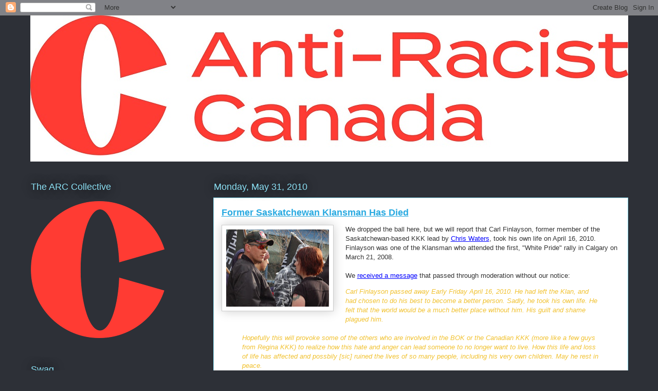

--- FILE ---
content_type: text/html; charset=UTF-8
request_url: https://anti-racistcanada.blogspot.com/2010/05/
body_size: 62781
content:
<!DOCTYPE html>
<html class='v2' dir='ltr' lang='en-GB'>
<head>
<link href='https://www.blogger.com/static/v1/widgets/335934321-css_bundle_v2.css' rel='stylesheet' type='text/css'/>
<meta content='width=1100' name='viewport'/>
<meta content='text/html; charset=UTF-8' http-equiv='Content-Type'/>
<meta content='blogger' name='generator'/>
<link href='https://anti-racistcanada.blogspot.com/favicon.ico' rel='icon' type='image/x-icon'/>
<link href='http://anti-racistcanada.blogspot.com/2010/05/' rel='canonical'/>
<link rel="alternate" type="application/atom+xml" title="Anti-Racist Canada: The ARC Collective - Atom" href="https://anti-racistcanada.blogspot.com/feeds/posts/default" />
<link rel="alternate" type="application/rss+xml" title="Anti-Racist Canada: The ARC Collective - RSS" href="https://anti-racistcanada.blogspot.com/feeds/posts/default?alt=rss" />
<link rel="service.post" type="application/atom+xml" title="Anti-Racist Canada: The ARC Collective - Atom" href="https://www.blogger.com/feeds/4335908177719535466/posts/default" />
<!--Can't find substitution for tag [blog.ieCssRetrofitLinks]-->
<meta content='http://anti-racistcanada.blogspot.com/2010/05/' property='og:url'/>
<meta content='Anti-Racist Canada: The ARC Collective' property='og:title'/>
<meta content='' property='og:description'/>
<title>Anti-Racist Canada: The ARC Collective: May 2010</title>
<style id='page-skin-1' type='text/css'><!--
/*
-----------------------------------------------
Blogger Template Style
Name:     Awesome Inc.
Designer: Tina Chen
URL:      tinachen.org
----------------------------------------------- */
/* Content
----------------------------------------------- */
body {
font: normal normal 13px Arial, Tahoma, Helvetica, FreeSans, sans-serif;
color: #333333;
background: #2d3037 none repeat scroll top left;
}
html body .content-outer {
min-width: 0;
max-width: 100%;
width: 100%;
}
a:link {
text-decoration: none;
color: #29aae1;
}
a:visited {
text-decoration: none;
color: #015782;
}
a:hover {
text-decoration: underline;
color: #29aae1;
}
.body-fauxcolumn-outer .cap-top {
position: absolute;
z-index: 1;
height: 276px;
width: 100%;
background: transparent none repeat-x scroll top left;
_background-image: none;
}
/* Columns
----------------------------------------------- */
.content-inner {
padding: 0;
}
.header-inner .section {
margin: 0 16px;
}
.tabs-inner .section {
margin: 0 16px;
}
.main-inner {
padding-top: 55px;
}
.main-inner .column-center-inner,
.main-inner .column-left-inner,
.main-inner .column-right-inner {
padding: 0 5px;
}
*+html body .main-inner .column-center-inner {
margin-top: -55px;
}
#layout .main-inner .column-center-inner {
margin-top: 0;
}
/* Header
----------------------------------------------- */
.header-outer {
margin: 0 0 15px 0;
background: transparent none repeat scroll 0 0;
}
.Header h1 {
font: normal normal 40px Arial, Tahoma, Helvetica, FreeSans, sans-serif;
color: #8ce1f5;
text-shadow: 0 0 20px #000000;
}
.Header h1 a {
color: #8ce1f5;
}
.Header .description {
font: normal normal 18px Arial, Tahoma, Helvetica, FreeSans, sans-serif;
color: #ffffff;
}
.header-inner .Header .titlewrapper,
.header-inner .Header .descriptionwrapper {
padding-left: 0;
padding-right: 0;
margin-bottom: 0;
}
.header-inner .Header .titlewrapper {
padding-top: 22px;
}
/* Tabs
----------------------------------------------- */
.tabs-outer {
overflow: hidden;
position: relative;
background: #29aae1 url(https://resources.blogblog.com/blogblog/data/1kt/awesomeinc/tabs_gradient_light.png) repeat scroll 0 0;
}
#layout .tabs-outer {
overflow: visible;
}
.tabs-cap-top, .tabs-cap-bottom {
position: absolute;
width: 100%;
border-top: 1px solid #2d3037;
}
.tabs-cap-bottom {
bottom: 0;
}
.tabs-inner .widget li a {
display: inline-block;
margin: 0;
padding: .6em 1.5em;
font: normal normal 13px Arial, Tahoma, Helvetica, FreeSans, sans-serif;
color: #ffffff;
border-top: 1px solid #2d3037;
border-bottom: 1px solid #2d3037;
border-left: 1px solid #2d3037;
height: 16px;
line-height: 16px;
}
.tabs-inner .widget li:last-child a {
border-right: 1px solid #2d3037;
}
.tabs-inner .widget li.selected a, .tabs-inner .widget li a:hover {
background: #01689c url(https://resources.blogblog.com/blogblog/data/1kt/awesomeinc/tabs_gradient_light.png) repeat-x scroll 0 -100px;
color: #ffffff;
}
/* Headings
----------------------------------------------- */
h2 {
font: normal normal 18px Arial, Tahoma, Helvetica, FreeSans, sans-serif;
color: #8ce1f5;
}
/* Widgets
----------------------------------------------- */
.main-inner .section {
margin: 0 27px;
padding: 0;
}
.main-inner .column-left-outer,
.main-inner .column-right-outer {
margin-top: -3.3em;
}
#layout .main-inner .column-left-outer,
#layout .main-inner .column-right-outer {
margin-top: 0;
}
.main-inner .column-left-inner,
.main-inner .column-right-inner {
background: transparent none repeat 0 0;
-moz-box-shadow: 0 0 0 rgba(0, 0, 0, .2);
-webkit-box-shadow: 0 0 0 rgba(0, 0, 0, .2);
-goog-ms-box-shadow: 0 0 0 rgba(0, 0, 0, .2);
box-shadow: 0 0 0 rgba(0, 0, 0, .2);
-moz-border-radius: 0;
-webkit-border-radius: 0;
-goog-ms-border-radius: 0;
border-radius: 0;
}
#layout .main-inner .column-left-inner,
#layout .main-inner .column-right-inner {
margin-top: 0;
}
.sidebar .widget {
font: normal normal 13px Arial, Tahoma, Helvetica, FreeSans, sans-serif;
color: #ffffff;
}
.sidebar .widget a:link {
color: #29aae1;
}
.sidebar .widget a:visited {
color: #015782;
}
.sidebar .widget a:hover {
color: #29aae1;
}
.sidebar .widget h2 {
text-shadow: 0 0 20px #000000;
}
.main-inner .widget {
background-color: transparent;
border: 1px solid transparent;
padding: 0 0 15px;
margin: 20px -16px;
-moz-box-shadow: 0 0 0 rgba(0, 0, 0, .2);
-webkit-box-shadow: 0 0 0 rgba(0, 0, 0, .2);
-goog-ms-box-shadow: 0 0 0 rgba(0, 0, 0, .2);
box-shadow: 0 0 0 rgba(0, 0, 0, .2);
-moz-border-radius: 0;
-webkit-border-radius: 0;
-goog-ms-border-radius: 0;
border-radius: 0;
}
.main-inner .widget h2 {
margin: 0 -0;
padding: .6em 0 .5em;
border-bottom: 1px solid transparent;
}
.footer-inner .widget h2 {
padding: 0 0 .4em;
border-bottom: 1px solid transparent;
}
.main-inner .widget h2 + div, .footer-inner .widget h2 + div {
border-top: 0 solid transparent;
padding-top: 8px;
}
.main-inner .widget .widget-content {
margin: 0 -0;
padding: 7px 0 0;
}
.main-inner .widget ul, .main-inner .widget #ArchiveList ul.flat {
margin: -8px -15px 0;
padding: 0;
list-style: none;
}
.main-inner .widget #ArchiveList {
margin: -8px 0 0;
}
.main-inner .widget ul li, .main-inner .widget #ArchiveList ul.flat li {
padding: .5em 15px;
text-indent: 0;
color: #ffffff;
border-top: 0 solid transparent;
border-bottom: 1px solid transparent;
}
.main-inner .widget #ArchiveList ul li {
padding-top: .25em;
padding-bottom: .25em;
}
.main-inner .widget ul li:first-child, .main-inner .widget #ArchiveList ul.flat li:first-child {
border-top: none;
}
.main-inner .widget ul li:last-child, .main-inner .widget #ArchiveList ul.flat li:last-child {
border-bottom: none;
}
.post-body {
position: relative;
}
.main-inner .widget .post-body ul {
padding: 0 2.5em;
margin: .5em 0;
list-style: disc;
}
.main-inner .widget .post-body ul li {
padding: 0.25em 0;
margin-bottom: .25em;
color: #333333;
border: none;
}
.footer-inner .widget ul {
padding: 0;
list-style: none;
}
.widget .zippy {
color: #ffffff;
}
/* Posts
----------------------------------------------- */
body .main-inner .Blog {
padding: 0;
margin-bottom: 1em;
background-color: transparent;
border: none;
-moz-box-shadow: 0 0 0 rgba(0, 0, 0, 0);
-webkit-box-shadow: 0 0 0 rgba(0, 0, 0, 0);
-goog-ms-box-shadow: 0 0 0 rgba(0, 0, 0, 0);
box-shadow: 0 0 0 rgba(0, 0, 0, 0);
}
.main-inner .section:last-child .Blog:last-child {
padding: 0;
margin-bottom: 1em;
}
.main-inner .widget h2.date-header {
margin: 0 -15px 1px;
padding: 0 0 0 0;
font: normal normal 18px Arial, Tahoma, Helvetica, FreeSans, sans-serif;
color: #8ce1f5;
background: transparent none no-repeat fixed center center;
border-top: 0 solid transparent;
border-bottom: 1px solid transparent;
-moz-border-radius-topleft: 0;
-moz-border-radius-topright: 0;
-webkit-border-top-left-radius: 0;
-webkit-border-top-right-radius: 0;
border-top-left-radius: 0;
border-top-right-radius: 0;
position: absolute;
bottom: 100%;
left: 0;
text-shadow: 0 0 20px #000000;
}
.main-inner .widget h2.date-header span {
font: normal normal 18px Arial, Tahoma, Helvetica, FreeSans, sans-serif;
display: block;
padding: .5em 15px;
border-left: 0 solid transparent;
border-right: 0 solid transparent;
}
.date-outer {
position: relative;
margin: 55px 0 20px;
padding: 0 15px;
background-color: #ffffff;
border: 1px solid #8ce1f5;
-moz-box-shadow: 0 0 0 rgba(0, 0, 0, .2);
-webkit-box-shadow: 0 0 0 rgba(0, 0, 0, .2);
-goog-ms-box-shadow: 0 0 0 rgba(0, 0, 0, .2);
box-shadow: 0 0 0 rgba(0, 0, 0, .2);
-moz-border-radius: 0;
-webkit-border-radius: 0;
-goog-ms-border-radius: 0;
border-radius: 0;
}
.date-outer:first-child {
margin-top: 0;
}
.date-outer:last-child {
margin-bottom: 0;
-moz-border-radius-bottomleft: 0;
-moz-border-radius-bottomright: 0;
-webkit-border-bottom-left-radius: 0;
-webkit-border-bottom-right-radius: 0;
-goog-ms-border-bottom-left-radius: 0;
-goog-ms-border-bottom-right-radius: 0;
border-bottom-left-radius: 0;
border-bottom-right-radius: 0;
}
.date-posts {
margin: 0 -0;
padding: 0 0;
clear: both;
}
.post-outer, .inline-ad {
border-top: 1px solid #8ce1f5;
margin: 0 -0;
padding: 15px 0;
}
.post-outer {
padding-bottom: 10px;
}
.post-outer:first-child {
padding-top: 10px;
border-top: none;
}
.post-outer:last-child, .inline-ad:last-child {
border-bottom: none;
}
.post-body {
position: relative;
}
.post-body img {
padding: 8px;
background: #ffffff;
border: 1px solid #cccccc;
-moz-box-shadow: 0 0 20px rgba(0, 0, 0, .2);
-webkit-box-shadow: 0 0 20px rgba(0, 0, 0, .2);
box-shadow: 0 0 20px rgba(0, 0, 0, .2);
-moz-border-radius: 0;
-webkit-border-radius: 0;
border-radius: 0;
}
h3.post-title, h4 {
font: normal bold 18px Arial, Tahoma, Helvetica, FreeSans, sans-serif;
color: #29aae1;
}
h3.post-title a {
font: normal bold 18px Arial, Tahoma, Helvetica, FreeSans, sans-serif;
color: #29aae1;
}
h3.post-title a:hover {
color: #29aae1;
text-decoration: underline;
}
.post-header {
margin: 0 0 1em;
}
.post-body {
line-height: 1.4;
}
.post-outer h2 {
color: #333333;
}
.post-footer {
margin: 1.5em 0 0;
}
#blog-pager {
padding: 15px;
font-size: 120%;
background-color: transparent;
border: 1px solid transparent;
-moz-box-shadow: 0 0 0 rgba(0, 0, 0, .2);
-webkit-box-shadow: 0 0 0 rgba(0, 0, 0, .2);
-goog-ms-box-shadow: 0 0 0 rgba(0, 0, 0, .2);
box-shadow: 0 0 0 rgba(0, 0, 0, .2);
-moz-border-radius: 0;
-webkit-border-radius: 0;
-goog-ms-border-radius: 0;
border-radius: 0;
-moz-border-radius-topleft: 0;
-moz-border-radius-topright: 0;
-webkit-border-top-left-radius: 0;
-webkit-border-top-right-radius: 0;
-goog-ms-border-top-left-radius: 0;
-goog-ms-border-top-right-radius: 0;
border-top-left-radius: 0;
border-top-right-radius-topright: 0;
margin-top: 0;
}
.blog-feeds, .post-feeds {
margin: 1em 0;
text-align: center;
color: #ffffff;
}
.blog-feeds a, .post-feeds a {
color: #29aae1;
}
.blog-feeds a:visited, .post-feeds a:visited {
color: #015782;
}
.blog-feeds a:hover, .post-feeds a:hover {
color: #29aae1;
}
.post-outer .comments {
margin-top: 2em;
}
/* Comments
----------------------------------------------- */
.comments .comments-content .icon.blog-author {
background-repeat: no-repeat;
background-image: url([data-uri]);
}
.comments .comments-content .loadmore a {
border-top: 1px solid #2d3037;
border-bottom: 1px solid #2d3037;
}
.comments .continue {
border-top: 2px solid #2d3037;
}
/* Footer
----------------------------------------------- */
.footer-outer {
margin: -0 0 -1px;
padding: 0 0 0;
color: #ffffff;
overflow: hidden;
}
.footer-fauxborder-left {
border-top: 1px solid transparent;
background: transparent none repeat scroll 0 0;
-moz-box-shadow: 0 0 0 rgba(0, 0, 0, .2);
-webkit-box-shadow: 0 0 0 rgba(0, 0, 0, .2);
-goog-ms-box-shadow: 0 0 0 rgba(0, 0, 0, .2);
box-shadow: 0 0 0 rgba(0, 0, 0, .2);
margin: 0 -0;
}
/* Mobile
----------------------------------------------- */
body.mobile {
background-size: auto;
}
.mobile .body-fauxcolumn-outer {
background: transparent none repeat scroll top left;
}
*+html body.mobile .main-inner .column-center-inner {
margin-top: 0;
}
.mobile .main-inner .widget {
padding: 0 0 15px;
}
.mobile .main-inner .widget h2 + div,
.mobile .footer-inner .widget h2 + div {
border-top: none;
padding-top: 0;
}
.mobile .footer-inner .widget h2 {
padding: 0.5em 0;
border-bottom: none;
}
.mobile .main-inner .widget .widget-content {
margin: 0;
padding: 7px 0 0;
}
.mobile .main-inner .widget ul,
.mobile .main-inner .widget #ArchiveList ul.flat {
margin: 0 -15px 0;
}
.mobile .main-inner .widget h2.date-header {
left: 0;
}
.mobile .date-header span {
padding: 0.4em 0;
}
.mobile .date-outer:first-child {
margin-bottom: 0;
border: 1px solid #8ce1f5;
-moz-border-radius-topleft: 0;
-moz-border-radius-topright: 0;
-webkit-border-top-left-radius: 0;
-webkit-border-top-right-radius: 0;
-goog-ms-border-top-left-radius: 0;
-goog-ms-border-top-right-radius: 0;
border-top-left-radius: 0;
border-top-right-radius: 0;
}
.mobile .date-outer {
border-color: #8ce1f5;
border-width: 0 1px 1px;
}
.mobile .date-outer:last-child {
margin-bottom: 0;
}
.mobile .main-inner {
padding: 0;
}
.mobile .header-inner .section {
margin: 0;
}
.mobile .post-outer, .mobile .inline-ad {
padding: 5px 0;
}
.mobile .tabs-inner .section {
margin: 0 10px;
}
.mobile .main-inner .widget h2 {
margin: 0;
padding: 0;
}
.mobile .main-inner .widget h2.date-header span {
padding: 0;
}
.mobile .main-inner .widget .widget-content {
margin: 0;
padding: 7px 0 0;
}
.mobile #blog-pager {
border: 1px solid transparent;
background: transparent none repeat scroll 0 0;
}
.mobile .main-inner .column-left-inner,
.mobile .main-inner .column-right-inner {
background: transparent none repeat 0 0;
-moz-box-shadow: none;
-webkit-box-shadow: none;
-goog-ms-box-shadow: none;
box-shadow: none;
}
.mobile .date-posts {
margin: 0;
padding: 0;
}
.mobile .footer-fauxborder-left {
margin: 0;
border-top: inherit;
}
.mobile .main-inner .section:last-child .Blog:last-child {
margin-bottom: 0;
}
.mobile-index-contents {
color: #333333;
}
.mobile .mobile-link-button {
background: #29aae1 url(https://resources.blogblog.com/blogblog/data/1kt/awesomeinc/tabs_gradient_light.png) repeat scroll 0 0;
}
.mobile-link-button a:link, .mobile-link-button a:visited {
color: #ffffff;
}
.mobile .tabs-inner .PageList .widget-content {
background: transparent;
border-top: 1px solid;
border-color: #2d3037;
color: #ffffff;
}
.mobile .tabs-inner .PageList .widget-content .pagelist-arrow {
border-left: 1px solid #2d3037;
}

--></style>
<style id='template-skin-1' type='text/css'><!--
body {
min-width: 1195px;
}
.content-outer, .content-fauxcolumn-outer, .region-inner {
min-width: 1195px;
max-width: 1195px;
_width: 1195px;
}
.main-inner .columns {
padding-left: 356px;
padding-right: 0px;
}
.main-inner .fauxcolumn-center-outer {
left: 356px;
right: 0px;
/* IE6 does not respect left and right together */
_width: expression(this.parentNode.offsetWidth -
parseInt("356px") -
parseInt("0px") + 'px');
}
.main-inner .fauxcolumn-left-outer {
width: 356px;
}
.main-inner .fauxcolumn-right-outer {
width: 0px;
}
.main-inner .column-left-outer {
width: 356px;
right: 100%;
margin-left: -356px;
}
.main-inner .column-right-outer {
width: 0px;
margin-right: -0px;
}
#layout {
min-width: 0;
}
#layout .content-outer {
min-width: 0;
width: 800px;
}
#layout .region-inner {
min-width: 0;
width: auto;
}
body#layout div.add_widget {
padding: 8px;
}
body#layout div.add_widget a {
margin-left: 32px;
}
--></style>
<link href='https://www.blogger.com/dyn-css/authorization.css?targetBlogID=4335908177719535466&amp;zx=739277b6-2282-4640-bbbc-998c9aa56386' media='none' onload='if(media!=&#39;all&#39;)media=&#39;all&#39;' rel='stylesheet'/><noscript><link href='https://www.blogger.com/dyn-css/authorization.css?targetBlogID=4335908177719535466&amp;zx=739277b6-2282-4640-bbbc-998c9aa56386' rel='stylesheet'/></noscript>
<meta name='google-adsense-platform-account' content='ca-host-pub-1556223355139109'/>
<meta name='google-adsense-platform-domain' content='blogspot.com'/>

<!-- data-ad-client=ca-pub-8412436261876865 -->

</head>
<body class='loading variant-icy'>
<div class='navbar section' id='navbar' name='Navbar'><div class='widget Navbar' data-version='1' id='Navbar1'><script type="text/javascript">
    function setAttributeOnload(object, attribute, val) {
      if(window.addEventListener) {
        window.addEventListener('load',
          function(){ object[attribute] = val; }, false);
      } else {
        window.attachEvent('onload', function(){ object[attribute] = val; });
      }
    }
  </script>
<div id="navbar-iframe-container"></div>
<script type="text/javascript" src="https://apis.google.com/js/platform.js"></script>
<script type="text/javascript">
      gapi.load("gapi.iframes:gapi.iframes.style.bubble", function() {
        if (gapi.iframes && gapi.iframes.getContext) {
          gapi.iframes.getContext().openChild({
              url: 'https://www.blogger.com/navbar/4335908177719535466?origin\x3dhttps://anti-racistcanada.blogspot.com',
              where: document.getElementById("navbar-iframe-container"),
              id: "navbar-iframe"
          });
        }
      });
    </script><script type="text/javascript">
(function() {
var script = document.createElement('script');
script.type = 'text/javascript';
script.src = '//pagead2.googlesyndication.com/pagead/js/google_top_exp.js';
var head = document.getElementsByTagName('head')[0];
if (head) {
head.appendChild(script);
}})();
</script>
</div></div>
<div class='body-fauxcolumns'>
<div class='fauxcolumn-outer body-fauxcolumn-outer'>
<div class='cap-top'>
<div class='cap-left'></div>
<div class='cap-right'></div>
</div>
<div class='fauxborder-left'>
<div class='fauxborder-right'></div>
<div class='fauxcolumn-inner'>
</div>
</div>
<div class='cap-bottom'>
<div class='cap-left'></div>
<div class='cap-right'></div>
</div>
</div>
</div>
<div class='content'>
<div class='content-fauxcolumns'>
<div class='fauxcolumn-outer content-fauxcolumn-outer'>
<div class='cap-top'>
<div class='cap-left'></div>
<div class='cap-right'></div>
</div>
<div class='fauxborder-left'>
<div class='fauxborder-right'></div>
<div class='fauxcolumn-inner'>
</div>
</div>
<div class='cap-bottom'>
<div class='cap-left'></div>
<div class='cap-right'></div>
</div>
</div>
</div>
<div class='content-outer'>
<div class='content-cap-top cap-top'>
<div class='cap-left'></div>
<div class='cap-right'></div>
</div>
<div class='fauxborder-left content-fauxborder-left'>
<div class='fauxborder-right content-fauxborder-right'></div>
<div class='content-inner'>
<header>
<div class='header-outer'>
<div class='header-cap-top cap-top'>
<div class='cap-left'></div>
<div class='cap-right'></div>
</div>
<div class='fauxborder-left header-fauxborder-left'>
<div class='fauxborder-right header-fauxborder-right'></div>
<div class='region-inner header-inner'>
<div class='header section' id='header' name='Header'><div class='widget Header' data-version='1' id='Header1'>
<div id='header-inner'>
<a href='https://anti-racistcanada.blogspot.com/' style='display: block'>
<img alt='Anti-Racist Canada: The ARC Collective' height='284px; ' id='Header1_headerimg' src='https://blogger.googleusercontent.com/img/b/R29vZ2xl/AVvXsEhH_eJ39PHVCLfd364cVVd_tCVaQWLaAAWu2baFZOVAmNMJuXkrsg3Cwq0DVZ2yZfT4vVGWWA9b8VP0q3tIPvSzpgCwpesKLi7mphTRaQSyDmAzxPzGIP7XtIPJhPDWPMnwr635M8o8pIrA/s1600/ARCLogo-01.jpg' style='display: block' width='1163px; '/>
</a>
</div>
</div></div>
</div>
</div>
<div class='header-cap-bottom cap-bottom'>
<div class='cap-left'></div>
<div class='cap-right'></div>
</div>
</div>
</header>
<div class='tabs-outer'>
<div class='tabs-cap-top cap-top'>
<div class='cap-left'></div>
<div class='cap-right'></div>
</div>
<div class='fauxborder-left tabs-fauxborder-left'>
<div class='fauxborder-right tabs-fauxborder-right'></div>
<div class='region-inner tabs-inner'>
<div class='tabs no-items section' id='crosscol' name='Cross-column'></div>
<div class='tabs no-items section' id='crosscol-overflow' name='Cross-Column 2'></div>
</div>
</div>
<div class='tabs-cap-bottom cap-bottom'>
<div class='cap-left'></div>
<div class='cap-right'></div>
</div>
</div>
<div class='main-outer'>
<div class='main-cap-top cap-top'>
<div class='cap-left'></div>
<div class='cap-right'></div>
</div>
<div class='fauxborder-left main-fauxborder-left'>
<div class='fauxborder-right main-fauxborder-right'></div>
<div class='region-inner main-inner'>
<div class='columns fauxcolumns'>
<div class='fauxcolumn-outer fauxcolumn-center-outer'>
<div class='cap-top'>
<div class='cap-left'></div>
<div class='cap-right'></div>
</div>
<div class='fauxborder-left'>
<div class='fauxborder-right'></div>
<div class='fauxcolumn-inner'>
</div>
</div>
<div class='cap-bottom'>
<div class='cap-left'></div>
<div class='cap-right'></div>
</div>
</div>
<div class='fauxcolumn-outer fauxcolumn-left-outer'>
<div class='cap-top'>
<div class='cap-left'></div>
<div class='cap-right'></div>
</div>
<div class='fauxborder-left'>
<div class='fauxborder-right'></div>
<div class='fauxcolumn-inner'>
</div>
</div>
<div class='cap-bottom'>
<div class='cap-left'></div>
<div class='cap-right'></div>
</div>
</div>
<div class='fauxcolumn-outer fauxcolumn-right-outer'>
<div class='cap-top'>
<div class='cap-left'></div>
<div class='cap-right'></div>
</div>
<div class='fauxborder-left'>
<div class='fauxborder-right'></div>
<div class='fauxcolumn-inner'>
</div>
</div>
<div class='cap-bottom'>
<div class='cap-left'></div>
<div class='cap-right'></div>
</div>
</div>
<!-- corrects IE6 width calculation -->
<div class='columns-inner'>
<div class='column-center-outer'>
<div class='column-center-inner'>
<div class='main section' id='main' name='Main'><div class='widget Blog' data-version='1' id='Blog1'>
<div class='blog-posts hfeed'>

          <div class="date-outer">
        
<h2 class='date-header'><span>Monday, May 31, 2010</span></h2>

          <div class="date-posts">
        
<div class='post-outer'>
<div class='post hentry uncustomized-post-template' itemprop='blogPost' itemscope='itemscope' itemtype='http://schema.org/BlogPosting'>
<meta content='https://blogger.googleusercontent.com/img/b/R29vZ2xl/AVvXsEi9JwzEqLmRd-mrIIsJI_hZwR-2cUTDGDS2QsViKRYDIF_Jg9yQKXLRLoZXuuR2ij2NwtdlVk_Tm4lKycqpFGuMhq7dFr2R2GrbpfeoyNn0nERuexEs1U4JlfOWzDja5jVO0vSy8D0RvB0/s200/Image11.jpg' itemprop='image_url'/>
<meta content='4335908177719535466' itemprop='blogId'/>
<meta content='6835050712558310789' itemprop='postId'/>
<a name='6835050712558310789'></a>
<h3 class='post-title entry-title' itemprop='name'>
<a href='https://anti-racistcanada.blogspot.com/2010/05/former-saskatchewan-klansman-has-died.html'>Former Saskatchewan Klansman Has Died</a>
</h3>
<div class='post-header'>
<div class='post-header-line-1'></div>
</div>
<div class='post-body entry-content' id='post-body-6835050712558310789' itemprop='description articleBody'>
<div dir="ltr" style="text-align: left;" trbidi="on">
<div class="separator" style="clear: both; text-align: center;">
<a href="https://blogger.googleusercontent.com/img/b/R29vZ2xl/AVvXsEi9JwzEqLmRd-mrIIsJI_hZwR-2cUTDGDS2QsViKRYDIF_Jg9yQKXLRLoZXuuR2ij2NwtdlVk_Tm4lKycqpFGuMhq7dFr2R2GrbpfeoyNn0nERuexEs1U4JlfOWzDja5jVO0vSy8D0RvB0/s1600/Image11.jpg" onblur="try {parent.deselectBloggerImageGracefully();} catch(e) {}" style="clear: left; float: left; margin-bottom: 1em; margin-right: 1em;"><img alt="" border="0" height="150" id="BLOGGER_PHOTO_ID_5477288842772923810" src="https://blogger.googleusercontent.com/img/b/R29vZ2xl/AVvXsEi9JwzEqLmRd-mrIIsJI_hZwR-2cUTDGDS2QsViKRYDIF_Jg9yQKXLRLoZXuuR2ij2NwtdlVk_Tm4lKycqpFGuMhq7dFr2R2GrbpfeoyNn0nERuexEs1U4JlfOWzDja5jVO0vSy8D0RvB0/s200/Image11.jpg" style="float: left; margin: 0pt 10px 10px 0pt;" width="200" /></a></div>
We dropped the ball here, but we will report that Carl Finlayson, former member of the Saskatchewan-based KKK lead by <a href="http://anti-racistcanada.blogspot.com/2007/12/saskatchewan-ku-klux-klan.html">Chris Waters</a>, took his own life on April 16, 2010. Finlayson was one of the Klansman who attended the first, "White Pride" rally in Calgary on March 21, 2008.<br />
<br />
We <a href="http://anti-racistcanada.blogspot.com/2008/05/bok-brotherhood-of-klans-canada-update.html">received a message</a> that passed through moderation without our notice:<br />
<blockquote class="tr_bq">
<span style="color: #f1c232;"><span style="font-style: italic;">Carl Finlayson passed away Early Friday April 16, 2010. He had left the Klan, and had chosen to do his best to become a better person. Sadly, he took his own life. He felt that the world would be a much better place without him. His guilt and shame plagued him.<br /> </span></span><span style="color: #f1c232;"><span style="font-style: italic;"><br /></span></span><span style="color: #f1c232;"><span style="font-style: italic;">Hopefully this will provoke some of the others who are involved in the BOK or the Canadian KKK (more like a few guys from Regina KKK) to realize how this hate and anger can lead someone to no longer want to live. How this life and loss of life has affected and possbily [sic] ruined the lives of so many people, including his very own children. May he rest in peace.</span></span></blockquote>
There are some who have claimed that Finlayson, who was originally from Prince Edward Island, had not reformed, however we would prefer to believe that he did. What can we say? We're eternal optimists who choose to believe that people can change.<br />
<br />
Whatever might be said about Finlayson, he leaves behind two young children who shouldn't be without a father.</div>
<div style='clear: both;'></div>
</div>
<div class='post-footer'>
<div class='post-footer-line post-footer-line-1'>
<span class='post-author vcard'>
Posted by
<span class='fn' itemprop='author' itemscope='itemscope' itemtype='http://schema.org/Person'>
<span itemprop='name'>Kurt Phillips</span>
</span>
</span>
<span class='post-timestamp'>
at
<meta content='http://anti-racistcanada.blogspot.com/2010/05/former-saskatchewan-klansman-has-died.html' itemprop='url'/>
<a class='timestamp-link' href='https://anti-racistcanada.blogspot.com/2010/05/former-saskatchewan-klansman-has-died.html' rel='bookmark' title='permanent link'><abbr class='published' itemprop='datePublished' title='2010-05-31T02:30:00-06:00'>02:30</abbr></a>
</span>
<span class='post-comment-link'>
<a class='comment-link' href='https://www.blogger.com/comment/fullpage/post/4335908177719535466/6835050712558310789' onclick='javascript:window.open(this.href, "bloggerPopup", "toolbar=0,location=0,statusbar=1,menubar=0,scrollbars=yes,width=640,height=500"); return false;'>
5 comments:
  </a>
</span>
<span class='post-icons'>
<span class='item-action'>
<a href='https://www.blogger.com/email-post/4335908177719535466/6835050712558310789' title='Email Post'>
<img alt='' class='icon-action' height='13' src='https://resources.blogblog.com/img/icon18_email.gif' width='18'/>
</a>
</span>
<span class='item-control blog-admin pid-1590994016'>
<a href='https://www.blogger.com/post-edit.g?blogID=4335908177719535466&postID=6835050712558310789&from=pencil' title='Edit Post'>
<img alt='' class='icon-action' height='18' src='https://resources.blogblog.com/img/icon18_edit_allbkg.gif' width='18'/>
</a>
</span>
</span>
<div class='post-share-buttons goog-inline-block'>
<a class='goog-inline-block share-button sb-email' href='https://www.blogger.com/share-post.g?blogID=4335908177719535466&postID=6835050712558310789&target=email' target='_blank' title='Email This'><span class='share-button-link-text'>Email This</span></a><a class='goog-inline-block share-button sb-blog' href='https://www.blogger.com/share-post.g?blogID=4335908177719535466&postID=6835050712558310789&target=blog' onclick='window.open(this.href, "_blank", "height=270,width=475"); return false;' target='_blank' title='BlogThis!'><span class='share-button-link-text'>BlogThis!</span></a><a class='goog-inline-block share-button sb-twitter' href='https://www.blogger.com/share-post.g?blogID=4335908177719535466&postID=6835050712558310789&target=twitter' target='_blank' title='Share to X'><span class='share-button-link-text'>Share to X</span></a><a class='goog-inline-block share-button sb-facebook' href='https://www.blogger.com/share-post.g?blogID=4335908177719535466&postID=6835050712558310789&target=facebook' onclick='window.open(this.href, "_blank", "height=430,width=640"); return false;' target='_blank' title='Share to Facebook'><span class='share-button-link-text'>Share to Facebook</span></a><a class='goog-inline-block share-button sb-pinterest' href='https://www.blogger.com/share-post.g?blogID=4335908177719535466&postID=6835050712558310789&target=pinterest' target='_blank' title='Share to Pinterest'><span class='share-button-link-text'>Share to Pinterest</span></a>
</div>
</div>
<div class='post-footer-line post-footer-line-2'>
<span class='post-labels'>
Labels:
<a href='https://anti-racistcanada.blogspot.com/search/label/KKK' rel='tag'>KKK</a>,
<a href='https://anti-racistcanada.blogspot.com/search/label/Waters' rel='tag'>Waters</a>
</span>
</div>
<div class='post-footer-line post-footer-line-3'>
<span class='post-location'>
</span>
</div>
</div>
</div>
</div>

          </div></div>
        

          <div class="date-outer">
        
<h2 class='date-header'><span>Sunday, May 30, 2010</span></h2>

          <div class="date-posts">
        
<div class='post-outer'>
<div class='post hentry uncustomized-post-template' itemprop='blogPost' itemscope='itemscope' itemtype='http://schema.org/BlogPosting'>
<meta content='https://blogger.googleusercontent.com/img/b/R29vZ2xl/AVvXsEjtTTxq0_RHUFFDTHHJJsXn_y316q3tFgfdWpM7MAyNxV_TB-zr7QYA1mr1ODiD6GFD5RCnTliu161JtxA9G1apqlU2B14ytNmB09EqlXxXfnR1osunKKMLM-X90azlJ3qz5lk3tu6EjDo/s320/SA400126.sized.jpg' itemprop='image_url'/>
<meta content='4335908177719535466' itemprop='blogId'/>
<meta content='3717623265500273753' itemprop='postId'/>
<a name='3717623265500273753'></a>
<h3 class='post-title entry-title' itemprop='name'>
<a href='https://anti-racistcanada.blogspot.com/2010/05/update-on-kyle-mckee-march-30-2010.html'>Update on Kyle McKee: March 30, 2010</a>
</h3>
<div class='post-header'>
<div class='post-header-line-1'></div>
</div>
<div class='post-body entry-content' id='post-body-3717623265500273753' itemprop='description articleBody'>
<div dir="ltr" style="text-align: left;" trbidi="on">
<a href="https://blogger.googleusercontent.com/img/b/R29vZ2xl/AVvXsEjtTTxq0_RHUFFDTHHJJsXn_y316q3tFgfdWpM7MAyNxV_TB-zr7QYA1mr1ODiD6GFD5RCnTliu161JtxA9G1apqlU2B14ytNmB09EqlXxXfnR1osunKKMLM-X90azlJ3qz5lk3tu6EjDo/s1600/SA400126.sized.jpg"><img alt="" border="0" id="BLOGGER_PHOTO_ID_5477260739532910850" src="https://blogger.googleusercontent.com/img/b/R29vZ2xl/AVvXsEjtTTxq0_RHUFFDTHHJJsXn_y316q3tFgfdWpM7MAyNxV_TB-zr7QYA1mr1ODiD6GFD5RCnTliu161JtxA9G1apqlU2B14ytNmB09EqlXxXfnR1osunKKMLM-X90azlJ3qz5lk3tu6EjDo/s320/SA400126.sized.jpg" style="cursor: pointer; float: left; height: 244px; margin: 0pt 10px 10px 0pt; width: 182px;" /></a>We've been receiving bits and pieces of information concerning Kyle McKee who was recently released from the Calgary Remand Centre (he had been incarcerated on <a href="http://anti-racistcanada.blogspot.com/2009/12/they-got-him.html">attempted murder and weapons charges</a>, though <a href="http://anti-racistcanada.blogspot.com/2010/05/murder-charges-dropped-in-mckee-case.html">those charges were dropped</a> when McKee plead guilty to being in possession of bomb making materials). One message we received stated that McKee was seen speaking to a woman at an apartment complex and that McKee had grown out his hair.<br />
<br />
Today McKee, or someone claiming to be McKee, posted a message on Stormfront today in <a href="https://blogger.googleusercontent.com/img/b/R29vZ2xl/AVvXsEjync0Icjg4la2a7DNQpzS8c0Z5WeO6p6M5-SPjSwBAlLDtsIne1isth0GS0nVJnWu-SikrkGT6IVm4DrqLIc9Atk82c8v9CeDfsy_W-FHA4tBJzJeqvCZ7Ea8RB8FEqqfz69GOxXwxLUQ/s1600/Fromm+on+McKee+2.JPG">the thread in which Paul Fromm announced McKee's release</a>. We write, "someone claiming" based on the fact that Natalie S. had posted a couple of messages in February using McKee's Stormfront account. So how can we be sure that it is McKee this time?<br />
<br />
<a href="https://blogger.googleusercontent.com/img/b/R29vZ2xl/AVvXsEguztCBWppzVEz7-BXGO0LVOtKLnEbJdwB_GQVIO5EWOeLVsVfCot8B4PPH_K7IsORT9dxbWWNXbZBtsBGDsy46JZWF3hgt9flatasccHEzgMCxigBtlYhw-1qcCsQu3Tzj0IZ9XAE_zaA/s1600/1+McKee+posts+on+Stormfront+Again+%28May+30,+2010%29.JPG"><img alt="" border="0" id="BLOGGER_PHOTO_ID_5477247670859129282" src="https://blogger.googleusercontent.com/img/b/R29vZ2xl/AVvXsEguztCBWppzVEz7-BXGO0LVOtKLnEbJdwB_GQVIO5EWOeLVsVfCot8B4PPH_K7IsORT9dxbWWNXbZBtsBGDsy46JZWF3hgt9flatasccHEzgMCxigBtlYhw-1qcCsQu3Tzj0IZ9XAE_zaA/s320/1+McKee+posts+on+Stormfront+Again+%28May+30,+2010%29.JPG" style="cursor: pointer; display: block; height: 82px; margin: 0px auto 10px; text-align: center; width: 320px;" /></a>Well the functional illiteracy pretty much confirms that it is McKee writing (friendly suggestion, Kyle, is that you let Natalie S. proof read your posts before you publish them).<br />
<br />
McKee appears to be pretty smug, doesn't he? But then considering he has beaten attempted murder charges and weapons charges, isn't permitted to associate with two people only (the target of the bombing and his then 17 year old co-accused) and he only has a single year of probation, we don't know if we can blame him.<br />
<br />
Except....<br />
<br />
Turns out, there are a few other conditions imposed on McKee. First McKee has been given a 10 year firearm prohibition. Second, and more interesting, is that it's been reported that one of the conditions for the Crown dropping charges was that McKee would provide information about his fellow travellers. As the charges were dropped, we can only assume that he lived up to his side of the agreement.<br />
<br />
<div style="font-style: italic; font-weight: bold; text-align: center;">
<span style="font-size: 85%;"><a href="https://blogger.googleusercontent.com/img/b/R29vZ2xl/AVvXsEhY5dTuN2UM90UTKX6gO1qa3jHt25SrBhV0FRg6b3uINvdDoIzs2r7bzSnmN6JzRdd14Zlq9GSm0ymBdD3RUGX17hyn4Q2RxExRTwchNYl_2_gvef-0yqgpDVL_0-R-MhrcdZJXJ3kh7p0/s1600/Aryan_Guard_August_4_6_2007_2.jpg"><img alt="" border="0" id="BLOGGER_PHOTO_ID_5477260084692050002" src="https://blogger.googleusercontent.com/img/b/R29vZ2xl/AVvXsEhY5dTuN2UM90UTKX6gO1qa3jHt25SrBhV0FRg6b3uINvdDoIzs2r7bzSnmN6JzRdd14Zlq9GSm0ymBdD3RUGX17hyn4Q2RxExRTwchNYl_2_gvef-0yqgpDVL_0-R-MhrcdZJXJ3kh7p0/s320/Aryan_Guard_August_4_6_2007_2.jpg" style="cursor: pointer; display: block; height: 212px; margin: 0px auto 10px; text-align: center; width: 320px;" /></a>McKee (left holding gun) with Tyler Lupkoski, July or August 2006<br />
</span></div>
<br />
The waters are still a little muddied for other "White Nationalists." While Paulie was <a href="http://anti-racistcanada.blogspot.com/2010/05/fromm-on-kyle-mckee-charismatic.html">trumpeting McKee's release on Stormfront</a>, he was doing so on his Facebook page as well. It appears that not all completely trust that McKee is completely innocent of the crimes for which he was charged, a double sin considering he was accused of attacking other members of, "the Movement":<br />
<br />
<a href="https://blogger.googleusercontent.com/img/b/R29vZ2xl/AVvXsEg5BzCkUBBlKBOhgEJxmurjnqSJIfoVnLdO1LVgK3qkFK-gkOo3tmpg6NGnyk3aslmZms5rp__x4S2r9KhaI4kNsHKmimH_nTlVTrwvMyeaOtIKa2tX8fs3X8LXY9EeKTuVFrdWksJAYSY/s1600/Fromm+on+McKee.JPG"><img alt="" border="0" id="BLOGGER_PHOTO_ID_5477252368266825890" src="https://blogger.googleusercontent.com/img/b/R29vZ2xl/AVvXsEg5BzCkUBBlKBOhgEJxmurjnqSJIfoVnLdO1LVgK3qkFK-gkOo3tmpg6NGnyk3aslmZms5rp__x4S2r9KhaI4kNsHKmimH_nTlVTrwvMyeaOtIKa2tX8fs3X8LXY9EeKTuVFrdWksJAYSY/s320/Fromm+on+McKee.JPG" style="cursor: pointer; display: block; height: 301px; margin: 0px auto 10px; text-align: center; width: 320px;" /></a>The entire truth hasn't come out yet? It seems that Paulie might know more about the case than he's made known. Perhaps he'd be willing to sit down with police investigators and provide them with that information? After all, we can't have people bombing others now, can we? And goodness knows that Paulie, as a well-respected member of, "the Movement" would not want to be associated with such unsavoury criminal activities.<br />
<br />
<div style="font-style: italic; font-weight: bold; text-align: center;">
<span style="font-size: 85%;"><a href="https://blogger.googleusercontent.com/img/b/R29vZ2xl/AVvXsEiubMhWPhUNxaYGMuGmpdb_CHqVMBbTBt_Wehga9l0RsS4l6MXETVIqpikDpYUYozFQKqpcvUlM0LckyNYxRsyo-f8IkDJovHPxcwvJTP35-F4Y8kVdWA0hermfnvY6ypdcmQA1jSF_32k/s1600/wpww20090031.PNG"><img alt="" border="0" id="BLOGGER_PHOTO_ID_5477262024585240594" src="https://blogger.googleusercontent.com/img/b/R29vZ2xl/AVvXsEiubMhWPhUNxaYGMuGmpdb_CHqVMBbTBt_Wehga9l0RsS4l6MXETVIqpikDpYUYozFQKqpcvUlM0LckyNYxRsyo-f8IkDJovHPxcwvJTP35-F4Y8kVdWA0hermfnvY6ypdcmQA1jSF_32k/s320/wpww20090031.PNG" style="cursor: pointer; display: block; height: 206px; margin: 0px auto 10px; text-align: center; width: 320px;" /></a>Paul Fromm marching with Aryan Guard, March 21, 2009<br />
</span></div>
<br />
As for McKee, he writes that, "the boots are back on the ground and and we are giveing [sic] this city HELL." Kyle, who is "we"? From what we determine, most of the founding members of the Aryan Guard have left. Ryan is gone. So is Dallas. We can't see Rob having anything to do with you. Bill Noble, while celebrating your release, is the moderator of a forum for an Edmonton based "group" (though it might be a stretch to say they're organized to any significant degree) that can't stand you or the Aryan Guard. You've got Marleau still, but really what is he worth? At best, you have a few teenagers.<br />
<br />
That doesn't mean that you can't still get into, or cause, some trouble, but it does mean that the Aryan Guard and any new movement you try to start are lame ducks.</div>
<div style='clear: both;'></div>
</div>
<div class='post-footer'>
<div class='post-footer-line post-footer-line-1'>
<span class='post-author vcard'>
Posted by
<span class='fn' itemprop='author' itemscope='itemscope' itemtype='http://schema.org/Person'>
<span itemprop='name'>Kurt Phillips</span>
</span>
</span>
<span class='post-timestamp'>
at
<meta content='http://anti-racistcanada.blogspot.com/2010/05/update-on-kyle-mckee-march-30-2010.html' itemprop='url'/>
<a class='timestamp-link' href='https://anti-racistcanada.blogspot.com/2010/05/update-on-kyle-mckee-march-30-2010.html' rel='bookmark' title='permanent link'><abbr class='published' itemprop='datePublished' title='2010-05-30T19:48:00-06:00'>19:48</abbr></a>
</span>
<span class='post-comment-link'>
<a class='comment-link' href='https://www.blogger.com/comment/fullpage/post/4335908177719535466/3717623265500273753' onclick='javascript:window.open(this.href, "bloggerPopup", "toolbar=0,location=0,statusbar=1,menubar=0,scrollbars=yes,width=640,height=500"); return false;'>
4 comments:
  </a>
</span>
<span class='post-icons'>
<span class='item-action'>
<a href='https://www.blogger.com/email-post/4335908177719535466/3717623265500273753' title='Email Post'>
<img alt='' class='icon-action' height='13' src='https://resources.blogblog.com/img/icon18_email.gif' width='18'/>
</a>
</span>
<span class='item-control blog-admin pid-1590994016'>
<a href='https://www.blogger.com/post-edit.g?blogID=4335908177719535466&postID=3717623265500273753&from=pencil' title='Edit Post'>
<img alt='' class='icon-action' height='18' src='https://resources.blogblog.com/img/icon18_edit_allbkg.gif' width='18'/>
</a>
</span>
</span>
<div class='post-share-buttons goog-inline-block'>
<a class='goog-inline-block share-button sb-email' href='https://www.blogger.com/share-post.g?blogID=4335908177719535466&postID=3717623265500273753&target=email' target='_blank' title='Email This'><span class='share-button-link-text'>Email This</span></a><a class='goog-inline-block share-button sb-blog' href='https://www.blogger.com/share-post.g?blogID=4335908177719535466&postID=3717623265500273753&target=blog' onclick='window.open(this.href, "_blank", "height=270,width=475"); return false;' target='_blank' title='BlogThis!'><span class='share-button-link-text'>BlogThis!</span></a><a class='goog-inline-block share-button sb-twitter' href='https://www.blogger.com/share-post.g?blogID=4335908177719535466&postID=3717623265500273753&target=twitter' target='_blank' title='Share to X'><span class='share-button-link-text'>Share to X</span></a><a class='goog-inline-block share-button sb-facebook' href='https://www.blogger.com/share-post.g?blogID=4335908177719535466&postID=3717623265500273753&target=facebook' onclick='window.open(this.href, "_blank", "height=430,width=640"); return false;' target='_blank' title='Share to Facebook'><span class='share-button-link-text'>Share to Facebook</span></a><a class='goog-inline-block share-button sb-pinterest' href='https://www.blogger.com/share-post.g?blogID=4335908177719535466&postID=3717623265500273753&target=pinterest' target='_blank' title='Share to Pinterest'><span class='share-button-link-text'>Share to Pinterest</span></a>
</div>
</div>
<div class='post-footer-line post-footer-line-2'>
<span class='post-labels'>
Labels:
<a href='https://anti-racistcanada.blogspot.com/search/label/Aryan%20Guard' rel='tag'>Aryan Guard</a>,
<a href='https://anti-racistcanada.blogspot.com/search/label/attempted%20murder' rel='tag'>attempted murder</a>,
<a href='https://anti-racistcanada.blogspot.com/search/label/Lupkoski' rel='tag'>Lupkoski</a>,
<a href='https://anti-racistcanada.blogspot.com/search/label/Marleau' rel='tag'>Marleau</a>,
<a href='https://anti-racistcanada.blogspot.com/search/label/McKee' rel='tag'>McKee</a>,
<a href='https://anti-racistcanada.blogspot.com/search/label/Paul%20Fromm' rel='tag'>Paul Fromm</a>,
<a href='https://anti-racistcanada.blogspot.com/search/label/Price' rel='tag'>Price</a>,
<a href='https://anti-racistcanada.blogspot.com/search/label/Reitmeier' rel='tag'>Reitmeier</a>,
<a href='https://anti-racistcanada.blogspot.com/search/label/RN' rel='tag'>RN</a>,
<a href='https://anti-racistcanada.blogspot.com/search/label/Rushton' rel='tag'>Rushton</a>
</span>
</div>
<div class='post-footer-line post-footer-line-3'>
<span class='post-location'>
</span>
</div>
</div>
</div>
</div>

          </div></div>
        

          <div class="date-outer">
        
<h2 class='date-header'><span>Saturday, May 29, 2010</span></h2>

          <div class="date-posts">
        
<div class='post-outer'>
<div class='post hentry uncustomized-post-template' itemprop='blogPost' itemscope='itemscope' itemtype='http://schema.org/BlogPosting'>
<meta content='https://blogger.googleusercontent.com/img/b/R29vZ2xl/AVvXsEgwOlT70JQyO9-wl7Z32p98Gp-JKZ902hHG3G9yuS_6VX5EpZ9XoP9qET6JWxLlBXYVM4fKdfjdGGM3OVMojupXHakqzRo77MxjpcuOHbh-ZK17z24EYmXhRaJoBCKQJ1E3tSkey5km77Y/s320/321.jpg' itemprop='image_url'/>
<meta content='4335908177719535466' itemprop='blogId'/>
<meta content='1551994633085971142' itemprop='postId'/>
<a name='1551994633085971142'></a>
<h3 class='post-title entry-title' itemprop='name'>
<a href='https://anti-racistcanada.blogspot.com/2010/05/more-on-courtenay-bc-racial-assault.html'>More on Courtenay, BC Racial Assault Trial</a>
</h3>
<div class='post-header'>
<div class='post-header-line-1'></div>
</div>
<div class='post-body entry-content' id='post-body-1551994633085971142' itemprop='description articleBody'>
As the mainstream media reported yesterday, and as <a href="http://anti-racistcanada.blogspot.com/2010/05/trial-continues-in-courtenay-bc-racial.html">we discussed in our article yesterday</a>, the <a href="https://blogger.googleusercontent.com/img/b/R29vZ2xl/AVvXsEgwOlT70JQyO9-wl7Z32p98Gp-JKZ902hHG3G9yuS_6VX5EpZ9XoP9qET6JWxLlBXYVM4fKdfjdGGM3OVMojupXHakqzRo77MxjpcuOHbh-ZK17z24EYmXhRaJoBCKQJ1E3tSkey5km77Y/s1600/321.jpg" onblur="try {parent.deselectBloggerImageGracefully();} catch(e) {}"><img alt="" border="0" id="BLOGGER_PHOTO_ID_5476757775819148898" src="https://blogger.googleusercontent.com/img/b/R29vZ2xl/AVvXsEgwOlT70JQyO9-wl7Z32p98Gp-JKZ902hHG3G9yuS_6VX5EpZ9XoP9qET6JWxLlBXYVM4fKdfjdGGM3OVMojupXHakqzRo77MxjpcuOHbh-ZK17z24EYmXhRaJoBCKQJ1E3tSkey5km77Y/s320/321.jpg" style="margin: 0pt 10px 10px 0pt; float: left; cursor: pointer; width: 320px; height: 196px;" /></a>defence is trying to portray the accused as the real victims and that Jay Phillips, the person whose attack was captured on video and published to YouTube, was the aggressor. We understand the role of the defence is to be an advocate for your client, however we have some difficulty understanding how three men (four including the driver who didn't participate in the assault) driving a big truck would feel threatened by a lone man walking down the street.<br /><br />The accused are also claiming that Mr. Phillips wasn't attacked because of his race. Sure, they may have shouted a few racial epithets, but that was in the heat of the moment and they really didn't mean it. Besides, Mr. Phillips egged them on.<br /><br />Well, there are some folks who have been covering this case and now trial from day one. We would urge all of our readers to head on over to <a href="http://keepcourtenaysafe.blogspot.com/">Keep Courtenay Safe</a> as they have been doing an absolutely fantastic job of digging up information on the three accused, including photos that call into question the claims of the accused that there was no racial bias that motivated their attack on Mr. Phillips (we've received permission to post some of those photos they've uncovered here):<br /><br /><a href="https://blogger.googleusercontent.com/img/b/R29vZ2xl/AVvXsEjTuCcLLWLY3EKW1WQzHRNfv_yufikkbyXEJuEETy7m_CjeyAAZkdDD1WFZSWdmMtu7KuGvHYvMZyixPlnLI9B7Rzq0B7VGsdZY0zw0DlLWkXnCdwHEWP_fWDj_RLui5fNwRrHDl6W5ur0/s1600/264sxp1.jpg" onblur="try {parent.deselectBloggerImageGracefully();} catch(e) {}"><img alt="" border="0" id="BLOGGER_PHOTO_ID_5476758479498044754" src="https://blogger.googleusercontent.com/img/b/R29vZ2xl/AVvXsEjTuCcLLWLY3EKW1WQzHRNfv_yufikkbyXEJuEETy7m_CjeyAAZkdDD1WFZSWdmMtu7KuGvHYvMZyixPlnLI9B7Rzq0B7VGsdZY0zw0DlLWkXnCdwHEWP_fWDj_RLui5fNwRrHDl6W5ur0/s320/264sxp1.jpg" style="margin: 0px auto 10px; display: block; text-align: center; cursor: pointer; width: 241px; height: 320px;" /></a><a href="https://blogger.googleusercontent.com/img/b/R29vZ2xl/AVvXsEhL-EVJXsH-XpujlBC6S3I0UN5FVJdB5Gw8j6bWzyVt7HWC3X1vIQqFqLBmwlfH6APwUir1n59TMqRa8IkK33jQ-j37sPXfL5sHDt0R9F2vRUCjTAz6pCFIEafiF2wSXy_4XtNJZ8GO2fk/s1600/2h87i3m.jpg" onblur="try {parent.deselectBloggerImageGracefully();} catch(e) {}"><img alt="" border="0" id="BLOGGER_PHOTO_ID_5476758310926649602" src="https://blogger.googleusercontent.com/img/b/R29vZ2xl/AVvXsEhL-EVJXsH-XpujlBC6S3I0UN5FVJdB5Gw8j6bWzyVt7HWC3X1vIQqFqLBmwlfH6APwUir1n59TMqRa8IkK33jQ-j37sPXfL5sHDt0R9F2vRUCjTAz6pCFIEafiF2wSXy_4XtNJZ8GO2fk/s320/2h87i3m.jpg" style="margin: 0px auto 10px; display: block; text-align: center; cursor: pointer; width: 320px; height: 241px;" /></a><a href="https://blogger.googleusercontent.com/img/b/R29vZ2xl/AVvXsEg3lu8nVKIaBqu3rzxMY6Yp-mX7LTbNWbdxStv2AFrLVF3AycFL2uCcX9eBVrZM4sWhs6EfBV2h80CngFWolUWR1I4icFpcn348aBVUchyyQkFxNyUwB-FUycyvmGZZiPDcFHzTERx3VR0/s1600/2mybt44.jpg" onblur="try {parent.deselectBloggerImageGracefully();} catch(e) {}"><img alt="" border="0" id="BLOGGER_PHOTO_ID_5476758305625356850" src="https://blogger.googleusercontent.com/img/b/R29vZ2xl/AVvXsEg3lu8nVKIaBqu3rzxMY6Yp-mX7LTbNWbdxStv2AFrLVF3AycFL2uCcX9eBVrZM4sWhs6EfBV2h80CngFWolUWR1I4icFpcn348aBVUchyyQkFxNyUwB-FUycyvmGZZiPDcFHzTERx3VR0/s320/2mybt44.jpg" style="margin: 0px auto 10px; display: block; text-align: center; cursor: pointer; width: 241px; height: 320px;" /></a><a href="https://blogger.googleusercontent.com/img/b/R29vZ2xl/AVvXsEhHBXJ0DdeVRWMipsKpEGn78AoYod6VTjNH-dT-dpJF9zkSLpSTOICiSwl5isSJvPaEgAT3v-J1jwZyAKQ7ef6oA4LbhifDSFOivU7IFxYROjkOpm9nW6-2EOXQ_Ao4COJwbxYU8Q8CkFs/s1600/hs495z.jpg" onblur="try {parent.deselectBloggerImageGracefully();} catch(e) {}"><img alt="" border="0" id="BLOGGER_PHOTO_ID_5476758293881125250" src="https://blogger.googleusercontent.com/img/b/R29vZ2xl/AVvXsEhHBXJ0DdeVRWMipsKpEGn78AoYod6VTjNH-dT-dpJF9zkSLpSTOICiSwl5isSJvPaEgAT3v-J1jwZyAKQ7ef6oA4LbhifDSFOivU7IFxYROjkOpm9nW6-2EOXQ_Ao4COJwbxYU8Q8CkFs/s320/hs495z.jpg" style="margin: 0px auto 10px; display: block; text-align: center; cursor: pointer; width: 320px; height: 241px;" /></a><a href="https://blogger.googleusercontent.com/img/b/R29vZ2xl/AVvXsEgNH870FdtYccZ_uE6syvZLjPQR5q3NdPs177EZzlOtCN6G4nnT-wnsf-SPJ8aibaGwboEHd3NaHQLzShcif_cAqU6gIFyidrqhHoyfIFnhkXaupBGfQb0RaylP4VgJWwl4ZZQp_kCLeyk/s1600/m9m8w2.jpg" onblur="try {parent.deselectBloggerImageGracefully();} catch(e) {}"><img alt="" border="0" id="BLOGGER_PHOTO_ID_5476758287769603410" src="https://blogger.googleusercontent.com/img/b/R29vZ2xl/AVvXsEgNH870FdtYccZ_uE6syvZLjPQR5q3NdPs177EZzlOtCN6G4nnT-wnsf-SPJ8aibaGwboEHd3NaHQLzShcif_cAqU6gIFyidrqhHoyfIFnhkXaupBGfQb0RaylP4VgJWwl4ZZQp_kCLeyk/s320/m9m8w2.jpg" style="margin: 0px auto 10px; display: block; text-align: center; cursor: pointer; width: 320px; height: 241px;" /></a><br />Once again these pictures and others, as well as the best coverage of the case, are found at <a href="http://keepcourtenaysafe.blogspot.com/">Keep Courtenay Safe</a>.
<div style='clear: both;'></div>
</div>
<div class='post-footer'>
<div class='post-footer-line post-footer-line-1'>
<span class='post-author vcard'>
Posted by
<span class='fn' itemprop='author' itemscope='itemscope' itemtype='http://schema.org/Person'>
<span itemprop='name'>Kurt Phillips</span>
</span>
</span>
<span class='post-timestamp'>
at
<meta content='http://anti-racistcanada.blogspot.com/2010/05/more-on-courtenay-bc-racial-assault.html' itemprop='url'/>
<a class='timestamp-link' href='https://anti-racistcanada.blogspot.com/2010/05/more-on-courtenay-bc-racial-assault.html' rel='bookmark' title='permanent link'><abbr class='published' itemprop='datePublished' title='2010-05-29T12:01:00-06:00'>12:01</abbr></a>
</span>
<span class='post-comment-link'>
<a class='comment-link' href='https://www.blogger.com/comment/fullpage/post/4335908177719535466/1551994633085971142' onclick='javascript:window.open(this.href, "bloggerPopup", "toolbar=0,location=0,statusbar=1,menubar=0,scrollbars=yes,width=640,height=500"); return false;'>
No comments:
  </a>
</span>
<span class='post-icons'>
<span class='item-action'>
<a href='https://www.blogger.com/email-post/4335908177719535466/1551994633085971142' title='Email Post'>
<img alt='' class='icon-action' height='13' src='https://resources.blogblog.com/img/icon18_email.gif' width='18'/>
</a>
</span>
<span class='item-control blog-admin pid-1590994016'>
<a href='https://www.blogger.com/post-edit.g?blogID=4335908177719535466&postID=1551994633085971142&from=pencil' title='Edit Post'>
<img alt='' class='icon-action' height='18' src='https://resources.blogblog.com/img/icon18_edit_allbkg.gif' width='18'/>
</a>
</span>
</span>
<div class='post-share-buttons goog-inline-block'>
<a class='goog-inline-block share-button sb-email' href='https://www.blogger.com/share-post.g?blogID=4335908177719535466&postID=1551994633085971142&target=email' target='_blank' title='Email This'><span class='share-button-link-text'>Email This</span></a><a class='goog-inline-block share-button sb-blog' href='https://www.blogger.com/share-post.g?blogID=4335908177719535466&postID=1551994633085971142&target=blog' onclick='window.open(this.href, "_blank", "height=270,width=475"); return false;' target='_blank' title='BlogThis!'><span class='share-button-link-text'>BlogThis!</span></a><a class='goog-inline-block share-button sb-twitter' href='https://www.blogger.com/share-post.g?blogID=4335908177719535466&postID=1551994633085971142&target=twitter' target='_blank' title='Share to X'><span class='share-button-link-text'>Share to X</span></a><a class='goog-inline-block share-button sb-facebook' href='https://www.blogger.com/share-post.g?blogID=4335908177719535466&postID=1551994633085971142&target=facebook' onclick='window.open(this.href, "_blank", "height=430,width=640"); return false;' target='_blank' title='Share to Facebook'><span class='share-button-link-text'>Share to Facebook</span></a><a class='goog-inline-block share-button sb-pinterest' href='https://www.blogger.com/share-post.g?blogID=4335908177719535466&postID=1551994633085971142&target=pinterest' target='_blank' title='Share to Pinterest'><span class='share-button-link-text'>Share to Pinterest</span></a>
</div>
</div>
<div class='post-footer-line post-footer-line-2'>
<span class='post-labels'>
</span>
</div>
<div class='post-footer-line post-footer-line-3'>
<span class='post-location'>
</span>
</div>
</div>
</div>
</div>

          </div></div>
        

          <div class="date-outer">
        
<h2 class='date-header'><span>Friday, May 28, 2010</span></h2>

          <div class="date-posts">
        
<div class='post-outer'>
<div class='post hentry uncustomized-post-template' itemprop='blogPost' itemscope='itemscope' itemtype='http://schema.org/BlogPosting'>
<meta content='4335908177719535466' itemprop='blogId'/>
<meta content='7595736168208225715' itemprop='postId'/>
<a name='7595736168208225715'></a>
<h3 class='post-title entry-title' itemprop='name'>
<a href='https://anti-racistcanada.blogspot.com/2010/05/trial-continues-in-courtenay-bc-racial.html'>Trial Continues in Courtenay, BC Racial Attack</a>
</h3>
<div class='post-header'>
<div class='post-header-line-1'></div>
</div>
<div class='post-body entry-content' id='post-body-7595736168208225715' itemprop='description articleBody'>
Back in July, <a href="http://anti-racistcanada.blogspot.com/2009/07/why-we-do-what-we-do-apparent-racial.html">Jay Phillips was attacked by three men shouting racial epithets</a> in Courtenay, British Columbia. The attack, and the language used by the three men, was captured on video and posted to YouTube. Adam Huber and Robert Rodgers, both 25, and David White, 19, were soon arrested for the assault.<br /><br />At the time, we noted that some boneheads were already playing the victim card and <a href="https://blogger.googleusercontent.com/img/b/R29vZ2xl/AVvXsEjDUUWZ1C4TQe9o7t2uKEd04vTmFLDkqogjmQCa9ZZZ-cFvhvd9olzsERNGecAynecgvozASC7AVomVI7kPorXedcANKrDRlNwsKCazPRBdNsmbaakJT4dR6RRk5Yxs4hMOMSXPP9Ab5js/s1600-h/1+Noble+Justifies+Racial+Attack.JPG">suggesting it was Mr. Phillips who was the antagonist</a>. Well, it looks like this claim is being used by the defence now, despite video evidence that contradicts that very claim:<br /><h1 style="font-style: italic; color: rgb(204, 0, 0);"><a href="http://www.bclocalnews.com/vancouver_island_north/comoxvalleyrecord/news/95121214.html">Two accused admit to racial slurs</a></h1><div style="font-style: italic; color: rgb(204, 0, 0);" class="byline">                                                                         By <a href="mailto:photos@comoxvalleyrecord.com?subject=Comox%20Valley%20Record%20-%20Two%20accused%20admit%20to%20racial%20slurs">Erin Haluschak - Comox Valley Record</a><br />              Published: <strong>May 28, 2010 10:00 AM</strong>     <br />Updated: <strong>May 28, 2010 10:39 AM</strong>       </div>            <p style="font-style: italic; color: rgb(204, 0, 0);">During videotaped RCMP statements played in court Thursday, two men admitted racial slurs might have started an incident between them and another friend and a black man across the street in Courtenay last summer.</p>        <p style="font-style: italic; color: rgb(204, 0, 0);">"He called us pussies &#8212; he wanted to take us all ... we called him some racial slurs," said David White, 19, to RCMP Const. Busch, during a voluntary statement recorded shortly after the July 3, 2009 fight with Jay Phillips, 39.</p>        <p style="font-style: italic; color: rgb(204, 0, 0);">Each video of the accused, including that of Robert Rogers and Adam Huber, both, 25, was played in its entirety.</p>        <p style="font-style: italic; color: rgb(204, 0, 0);">During questioning in the video, Huber admitted the group &#8212; including driver Justin Smith who did not participate in the melee &#8212; "probably really should have kept driving."</p>        <p style="font-style: italic; color: rgb(204, 0, 0);">"What kind of racial slurs (were yelled?)," asked Const. Busch.</p>        <p style="font-style: italic; color: rgb(204, 0, 0);">"Nigger," answered Huber, adding he was not the one who yelled the word. "I don't like the word myself. We're just a couple of roofers ... (the incident) was blown way out of proportion."</p>        <p style="font-style: italic; color: rgb(204, 0, 0);">Earlier in the trial, Phillips testified all three men taunted him with the slur.</p>        <p style="font-style: italic; color: rgb(204, 0, 0);">Neither Crown nor defence lawyers began closing arguments during the scheduled third and final day of the trial Thursday. Judge Peter Doherty agreed another date will be set June 3 for closing arguments.</p>        <p style="font-style: italic; color: rgb(204, 0, 0);">If any of the men are found guilty, Crown prosecutors can seek the accused to be sentenced under hate crime legislation, which would be determined by the judge at sentencing. </p>        <p style="font-style: italic; color: rgb(204, 0, 0);">photos@comoxvalleyrecord.com</p><p>When they made their first court appearance in July soon after their arrest, the three men accused of assaulting Mr. Phillips <a href="http://www.cbc.ca/canada/british-columbia/story/2009/07/30/bc-courtenay-assault-racial.html">claimed that they felt threatened</a>.<br /></p><p>Considering there were three of them (four including the driver who doesn't appear to have participated in the assault), were driving in a half ton truck and Mr. Phillips was alone, we have to call into question this assertion. But then again, we're a bit cynical. Especially when you <a href="http://www.cbc.ca/mrl3/8752/bc/ondemand/video/bc-090730-racist-attack-ROBINSON.wmv">watch the video of them leaving the court after that first appearance</a>.<br /></p><p></p>
<div style='clear: both;'></div>
</div>
<div class='post-footer'>
<div class='post-footer-line post-footer-line-1'>
<span class='post-author vcard'>
Posted by
<span class='fn' itemprop='author' itemscope='itemscope' itemtype='http://schema.org/Person'>
<span itemprop='name'>Kurt Phillips</span>
</span>
</span>
<span class='post-timestamp'>
at
<meta content='http://anti-racistcanada.blogspot.com/2010/05/trial-continues-in-courtenay-bc-racial.html' itemprop='url'/>
<a class='timestamp-link' href='https://anti-racistcanada.blogspot.com/2010/05/trial-continues-in-courtenay-bc-racial.html' rel='bookmark' title='permanent link'><abbr class='published' itemprop='datePublished' title='2010-05-28T21:07:00-06:00'>21:07</abbr></a>
</span>
<span class='post-comment-link'>
<a class='comment-link' href='https://www.blogger.com/comment/fullpage/post/4335908177719535466/7595736168208225715' onclick='javascript:window.open(this.href, "bloggerPopup", "toolbar=0,location=0,statusbar=1,menubar=0,scrollbars=yes,width=640,height=500"); return false;'>
No comments:
  </a>
</span>
<span class='post-icons'>
<span class='item-action'>
<a href='https://www.blogger.com/email-post/4335908177719535466/7595736168208225715' title='Email Post'>
<img alt='' class='icon-action' height='13' src='https://resources.blogblog.com/img/icon18_email.gif' width='18'/>
</a>
</span>
<span class='item-control blog-admin pid-1590994016'>
<a href='https://www.blogger.com/post-edit.g?blogID=4335908177719535466&postID=7595736168208225715&from=pencil' title='Edit Post'>
<img alt='' class='icon-action' height='18' src='https://resources.blogblog.com/img/icon18_edit_allbkg.gif' width='18'/>
</a>
</span>
</span>
<div class='post-share-buttons goog-inline-block'>
<a class='goog-inline-block share-button sb-email' href='https://www.blogger.com/share-post.g?blogID=4335908177719535466&postID=7595736168208225715&target=email' target='_blank' title='Email This'><span class='share-button-link-text'>Email This</span></a><a class='goog-inline-block share-button sb-blog' href='https://www.blogger.com/share-post.g?blogID=4335908177719535466&postID=7595736168208225715&target=blog' onclick='window.open(this.href, "_blank", "height=270,width=475"); return false;' target='_blank' title='BlogThis!'><span class='share-button-link-text'>BlogThis!</span></a><a class='goog-inline-block share-button sb-twitter' href='https://www.blogger.com/share-post.g?blogID=4335908177719535466&postID=7595736168208225715&target=twitter' target='_blank' title='Share to X'><span class='share-button-link-text'>Share to X</span></a><a class='goog-inline-block share-button sb-facebook' href='https://www.blogger.com/share-post.g?blogID=4335908177719535466&postID=7595736168208225715&target=facebook' onclick='window.open(this.href, "_blank", "height=430,width=640"); return false;' target='_blank' title='Share to Facebook'><span class='share-button-link-text'>Share to Facebook</span></a><a class='goog-inline-block share-button sb-pinterest' href='https://www.blogger.com/share-post.g?blogID=4335908177719535466&postID=7595736168208225715&target=pinterest' target='_blank' title='Share to Pinterest'><span class='share-button-link-text'>Share to Pinterest</span></a>
</div>
</div>
<div class='post-footer-line post-footer-line-2'>
<span class='post-labels'>
</span>
</div>
<div class='post-footer-line post-footer-line-3'>
<span class='post-location'>
</span>
</div>
</div>
</div>
</div>

          </div></div>
        

          <div class="date-outer">
        
<h2 class='date-header'><span>Thursday, May 27, 2010</span></h2>

          <div class="date-posts">
        
<div class='post-outer'>
<div class='post hentry uncustomized-post-template' itemprop='blogPost' itemscope='itemscope' itemtype='http://schema.org/BlogPosting'>
<meta content='4335908177719535466' itemprop='blogId'/>
<meta content='1273646494212909006' itemprop='postId'/>
<a name='1273646494212909006'></a>
<h3 class='post-title entry-title' itemprop='name'>
<a href='https://anti-racistcanada.blogspot.com/2010/05/oh-this-is-goint-to-be-fun.html'>Oh, THIS is Going to Be Fun!</a>
</h3>
<div class='post-header'>
<div class='post-header-line-1'></div>
</div>
<div class='post-body entry-content' id='post-body-1273646494212909006' itemprop='description articleBody'>
So we're sure our readers are familiar with the website, we presume created by Marc Lemire, which focuses on Richard Warman. Of course, the content of the website lean a wee bit towards the negative when dealing with the subject.<br /><br />Well, our little birdie came across another website and sent us the link:<br /><br /><a href="http://www.richardwarman.ca/">Richard Warman</a><br /><br />We could be wrong, but it looks pretty clear to us that Mr. Warman had more of a hand in creating this particular website.<br /><br />And the reaction, vitriole, histrionics and rage from the usual suspects begins in:<br /><br /><br />5<br /><br /><br /><br />4<br /><br /><br /><br />3<br /><br /><br /><br />2<br /><br /><br />...<br /><br /><strong>UPDATE 1: Ohhhh!!!! He <a href="http://www.richardwarman.ca/?page_id=11">linked to us</a>! Which means he reads us! </strong><br /><strong></strong><br /><strong>We are literally squealing with delight!</strong><br /><strong></strong><br /><strong><a href="http://blogs.houstonpress.com/hairballs/SallyFieldOscar.jpg">He likes us! He really likes us</a>!</strong><br /><strong></strong><br /><strong>UPDATE 2: Sigh....... hard for us to smug sometimes with our fat fingers and seeming inability to hit the "g" instead of the "t". But at least we fixed it.</strong>
<div style='clear: both;'></div>
</div>
<div class='post-footer'>
<div class='post-footer-line post-footer-line-1'>
<span class='post-author vcard'>
Posted by
<span class='fn' itemprop='author' itemscope='itemscope' itemtype='http://schema.org/Person'>
<span itemprop='name'>Kurt Phillips</span>
</span>
</span>
<span class='post-timestamp'>
at
<meta content='http://anti-racistcanada.blogspot.com/2010/05/oh-this-is-goint-to-be-fun.html' itemprop='url'/>
<a class='timestamp-link' href='https://anti-racistcanada.blogspot.com/2010/05/oh-this-is-goint-to-be-fun.html' rel='bookmark' title='permanent link'><abbr class='published' itemprop='datePublished' title='2010-05-27T12:57:00-06:00'>12:57</abbr></a>
</span>
<span class='post-comment-link'>
<a class='comment-link' href='https://www.blogger.com/comment/fullpage/post/4335908177719535466/1273646494212909006' onclick='javascript:window.open(this.href, "bloggerPopup", "toolbar=0,location=0,statusbar=1,menubar=0,scrollbars=yes,width=640,height=500"); return false;'>
4 comments:
  </a>
</span>
<span class='post-icons'>
<span class='item-action'>
<a href='https://www.blogger.com/email-post/4335908177719535466/1273646494212909006' title='Email Post'>
<img alt='' class='icon-action' height='13' src='https://resources.blogblog.com/img/icon18_email.gif' width='18'/>
</a>
</span>
<span class='item-control blog-admin pid-1590994016'>
<a href='https://www.blogger.com/post-edit.g?blogID=4335908177719535466&postID=1273646494212909006&from=pencil' title='Edit Post'>
<img alt='' class='icon-action' height='18' src='https://resources.blogblog.com/img/icon18_edit_allbkg.gif' width='18'/>
</a>
</span>
</span>
<div class='post-share-buttons goog-inline-block'>
<a class='goog-inline-block share-button sb-email' href='https://www.blogger.com/share-post.g?blogID=4335908177719535466&postID=1273646494212909006&target=email' target='_blank' title='Email This'><span class='share-button-link-text'>Email This</span></a><a class='goog-inline-block share-button sb-blog' href='https://www.blogger.com/share-post.g?blogID=4335908177719535466&postID=1273646494212909006&target=blog' onclick='window.open(this.href, "_blank", "height=270,width=475"); return false;' target='_blank' title='BlogThis!'><span class='share-button-link-text'>BlogThis!</span></a><a class='goog-inline-block share-button sb-twitter' href='https://www.blogger.com/share-post.g?blogID=4335908177719535466&postID=1273646494212909006&target=twitter' target='_blank' title='Share to X'><span class='share-button-link-text'>Share to X</span></a><a class='goog-inline-block share-button sb-facebook' href='https://www.blogger.com/share-post.g?blogID=4335908177719535466&postID=1273646494212909006&target=facebook' onclick='window.open(this.href, "_blank", "height=430,width=640"); return false;' target='_blank' title='Share to Facebook'><span class='share-button-link-text'>Share to Facebook</span></a><a class='goog-inline-block share-button sb-pinterest' href='https://www.blogger.com/share-post.g?blogID=4335908177719535466&postID=1273646494212909006&target=pinterest' target='_blank' title='Share to Pinterest'><span class='share-button-link-text'>Share to Pinterest</span></a>
</div>
</div>
<div class='post-footer-line post-footer-line-2'>
<span class='post-labels'>
Labels:
<a href='https://anti-racistcanada.blogspot.com/search/label/Lemire' rel='tag'>Lemire</a>
</span>
</div>
<div class='post-footer-line post-footer-line-3'>
<span class='post-location'>
</span>
</div>
</div>
</div>
</div>

          </div></div>
        

          <div class="date-outer">
        
<h2 class='date-header'><span>Monday, May 24, 2010</span></h2>

          <div class="date-posts">
        
<div class='post-outer'>
<div class='post hentry uncustomized-post-template' itemprop='blogPost' itemscope='itemscope' itemtype='http://schema.org/BlogPosting'>
<meta content='https://blogger.googleusercontent.com/img/b/R29vZ2xl/AVvXsEhvCliocTd1FMsBXpI6Tg0nps4DiHPFLjg6UZimytXXtfR4gNZAbFO2aNOJNBJILBNiuDT4PBpkjXGPhCLle2eH74JcwAD2x-0f7xgvFKtfrvVqL75R_A7Y0QpvXc-hCQFPFI-YcIPJqZA/s640/Martin+FB.JPG' itemprop='image_url'/>
<meta content='4335908177719535466' itemprop='blogId'/>
<meta content='3525156613231930829' itemprop='postId'/>
<a name='3525156613231930829'></a>
<h3 class='post-title entry-title' itemprop='name'>
<a href='https://anti-racistcanada.blogspot.com/2010/05/kevin-goudreau-is-delusional-part.html'>Kevin Goudreau Is Delusional Part 102,091,199,347,162,831</a>
</h3>
<div class='post-header'>
<div class='post-header-line-1'></div>
</div>
<div class='post-body entry-content' id='post-body-3525156613231930829' itemprop='description articleBody'>
<div dir="ltr" style="text-align: left;" trbidi="on">
<div>
<div>
Sometimes you just have to laugh at the ineptitude of boneheads.<br>
<br>
This coming weekend there&#39;s going to be a conference in <a href="http://www.marxismconference.ca/">Toronto: Marxism 2010</a>. Now, being that there are really no communist members of the Collective (the closest some of us come to that ideology would be champagne socialists). So considering we don&#39;t really have a dog in that hunt, we were inclined not to provide any commentary.<br>
<br>
Except that boneheads really don&#39;t like communists, so we knew that if we waited long enough one of our subjects in Toronto would make the discovery that the &quot;reds&quot; were coming to town, and hilarity would then ensue.<br>
<br>
<a href="http://anti-racistcanada.blogspot.com/2009/03/richard-martin-update.html">Known arsonist</a> and snazzy dresser <a href="http://anti-racistcanada.blogspot.com/2009/02/meet-richard-martin.html">Richard &quot;Lurch&quot; Martin</a> did not let us down:<br>
<br></div>
<a href="https://blogger.googleusercontent.com/img/b/R29vZ2xl/AVvXsEhvCliocTd1FMsBXpI6Tg0nps4DiHPFLjg6UZimytXXtfR4gNZAbFO2aNOJNBJILBNiuDT4PBpkjXGPhCLle2eH74JcwAD2x-0f7xgvFKtfrvVqL75R_A7Y0QpvXc-hCQFPFI-YcIPJqZA/s1600/Martin+FB.JPG" onblur="try {parent.deselectBloggerImageGracefully();} catch(e) {}"><img alt="" border="0" height="347" id="BLOGGER_PHOTO_ID_5475041660936317698" src="https://blogger.googleusercontent.com/img/b/R29vZ2xl/AVvXsEhvCliocTd1FMsBXpI6Tg0nps4DiHPFLjg6UZimytXXtfR4gNZAbFO2aNOJNBJILBNiuDT4PBpkjXGPhCLle2eH74JcwAD2x-0f7xgvFKtfrvVqL75R_A7Y0QpvXc-hCQFPFI-YcIPJqZA/s640/Martin+FB.JPG" style="display: block; margin: 0px auto 10px; text-align: center;" width="640"></a>We note the following:<br>
<br>
1. People who might try to follow the link might have difficulty reaching their destination, as this idiot savant (minus the savant part) didn&#39;t quite spell &quot;conference&quot; right. Also, it should be &quot;.ca&quot; not &quot;.com&quot; Hey, chin up sport! You tried your best, but for future reference, we would like to introduce you to the handy &quot;cut n&#39; past&quot; feature on your computer. Might save some embarrassment in the long run.<br>
<br>
2. When the people whom Martin associate with try to, &quot;smash reds&quot; it usually involves following from a distance and well out of sight (or so they believe), perhaps shouting a few Nazi slogans before fleeing with their tails between their legs, and then declaring victory. Oh yes, those reds sure were smashed! Alternatively, <a href="http://anti-racistcanada.blogspot.com/2010/02/seems-like-people-miss-us.html">they sit in puddles and smack themselves</a>.<br>
<br>
3. While they might try to prey on individuals, we really don&#39;t think too many will view these folks as much of a threat, especially when you see who they&#39;re hanging out with now. Try to figure out who we&#39;re talking about:<br>
<br>
<a href="https://blogger.googleusercontent.com/img/b/R29vZ2xl/AVvXsEhNXAGKqsOklS02MasXzFjzXr7I7Gep4RKB67td5pAxWXLct2mOSqPMBganjVIT6-tXJ1As_q-gUkk3T2Wi5WD2Ms4kPKenuxa2PuByJFQI8mhy0hPtq6iuTCC5IGz_q-SB37cAhQmBfSk/s1600/29293_106109482768530_100001084376206_51421_6457061_n.jpg" onblur="try {parent.deselectBloggerImageGracefully();} catch(e) {}"><img alt="" border="0" id="BLOGGER_PHOTO_ID_5475043728740370274" src="https://blogger.googleusercontent.com/img/b/R29vZ2xl/AVvXsEhNXAGKqsOklS02MasXzFjzXr7I7Gep4RKB67td5pAxWXLct2mOSqPMBganjVIT6-tXJ1As_q-gUkk3T2Wi5WD2Ms4kPKenuxa2PuByJFQI8mhy0hPtq6iuTCC5IGz_q-SB37cAhQmBfSk/s1600/29293_106109482768530_100001084376206_51421_6457061_n.jpg" style="display: block; margin: 0px auto 10px; text-align: center;"></a>Oh sweet Mary Lou! It&#39;s <a href="http://anti-racistcanada.blogspot.com/search?q=Goudreau">Kevin Goudreau</a>. Just when you think that <a href="http://anti-racistcanada.blogspot.com/2009/07/andrew-benson-wants-to-join-army.html">Benson</a>, <a href="http://naziwatchtoronto.blogspot.com/2010/05/its-been-raining-out-try-not-to-step-in.html">Gaio</a> and Martin couldn&#39;t sink any lower, they literally scrape the bottom of the barrel. In another picture below, Goudreau is hidden behind Gaio. Consider that to be foreshadowing your future relationship boys.<br>
<br>
</div></div>
<div style='clear: both;'></div>
</div>
<div class='jump-link'>
<a href='https://anti-racistcanada.blogspot.com/2010/05/kevin-goudreau-is-delusional-part.html#more' title='Kevin Goudreau Is Delusional Part 102,091,199,347,162,831'>Read more &#187;</a>
</div>
<div class='post-footer'>
<div class='post-footer-line post-footer-line-1'>
<span class='post-author vcard'>
Posted by
<span class='fn' itemprop='author' itemscope='itemscope' itemtype='http://schema.org/Person'>
<span itemprop='name'>Kurt Phillips</span>
</span>
</span>
<span class='post-timestamp'>
at
<meta content='http://anti-racistcanada.blogspot.com/2010/05/kevin-goudreau-is-delusional-part.html' itemprop='url'/>
<a class='timestamp-link' href='https://anti-racistcanada.blogspot.com/2010/05/kevin-goudreau-is-delusional-part.html' rel='bookmark' title='permanent link'><abbr class='published' itemprop='datePublished' title='2010-05-24T21:10:00-06:00'>21:10</abbr></a>
</span>
<span class='post-comment-link'>
<a class='comment-link' href='https://www.blogger.com/comment/fullpage/post/4335908177719535466/3525156613231930829' onclick='javascript:window.open(this.href, "bloggerPopup", "toolbar=0,location=0,statusbar=1,menubar=0,scrollbars=yes,width=640,height=500"); return false;'>
10 comments:
  </a>
</span>
<span class='post-icons'>
<span class='item-action'>
<a href='https://www.blogger.com/email-post/4335908177719535466/3525156613231930829' title='Email Post'>
<img alt='' class='icon-action' height='13' src='https://resources.blogblog.com/img/icon18_email.gif' width='18'/>
</a>
</span>
<span class='item-control blog-admin pid-1590994016'>
<a href='https://www.blogger.com/post-edit.g?blogID=4335908177719535466&postID=3525156613231930829&from=pencil' title='Edit Post'>
<img alt='' class='icon-action' height='18' src='https://resources.blogblog.com/img/icon18_edit_allbkg.gif' width='18'/>
</a>
</span>
</span>
<div class='post-share-buttons goog-inline-block'>
<a class='goog-inline-block share-button sb-email' href='https://www.blogger.com/share-post.g?blogID=4335908177719535466&postID=3525156613231930829&target=email' target='_blank' title='Email This'><span class='share-button-link-text'>Email This</span></a><a class='goog-inline-block share-button sb-blog' href='https://www.blogger.com/share-post.g?blogID=4335908177719535466&postID=3525156613231930829&target=blog' onclick='window.open(this.href, "_blank", "height=270,width=475"); return false;' target='_blank' title='BlogThis!'><span class='share-button-link-text'>BlogThis!</span></a><a class='goog-inline-block share-button sb-twitter' href='https://www.blogger.com/share-post.g?blogID=4335908177719535466&postID=3525156613231930829&target=twitter' target='_blank' title='Share to X'><span class='share-button-link-text'>Share to X</span></a><a class='goog-inline-block share-button sb-facebook' href='https://www.blogger.com/share-post.g?blogID=4335908177719535466&postID=3525156613231930829&target=facebook' onclick='window.open(this.href, "_blank", "height=430,width=640"); return false;' target='_blank' title='Share to Facebook'><span class='share-button-link-text'>Share to Facebook</span></a><a class='goog-inline-block share-button sb-pinterest' href='https://www.blogger.com/share-post.g?blogID=4335908177719535466&postID=3525156613231930829&target=pinterest' target='_blank' title='Share to Pinterest'><span class='share-button-link-text'>Share to Pinterest</span></a>
</div>
</div>
<div class='post-footer-line post-footer-line-2'>
<span class='post-labels'>
Labels:
<a href='https://anti-racistcanada.blogspot.com/search/label/Aryan%20Guard' rel='tag'>Aryan Guard</a>,
<a href='https://anti-racistcanada.blogspot.com/search/label/Benson' rel='tag'>Benson</a>,
<a href='https://anti-racistcanada.blogspot.com/search/label/BG' rel='tag'>BG</a>,
<a href='https://anti-racistcanada.blogspot.com/search/label/Blood%20and%20Honour' rel='tag'>Blood and Honour</a>,
<a href='https://anti-racistcanada.blogspot.com/search/label/Gaio' rel='tag'>Gaio</a>,
<a href='https://anti-racistcanada.blogspot.com/search/label/Goudreau' rel='tag'>Goudreau</a>,
<a href='https://anti-racistcanada.blogspot.com/search/label/Marleau' rel='tag'>Marleau</a>,
<a href='https://anti-racistcanada.blogspot.com/search/label/Martin' rel='tag'>Martin</a>,
<a href='https://anti-racistcanada.blogspot.com/search/label/Noble' rel='tag'>Noble</a>,
<a href='https://anti-racistcanada.blogspot.com/search/label/Paul%20Fromm' rel='tag'>Paul Fromm</a>,
<a href='https://anti-racistcanada.blogspot.com/search/label/Stormfront' rel='tag'>Stormfront</a>,
<a href='https://anti-racistcanada.blogspot.com/search/label/vandalism' rel='tag'>vandalism</a>,
<a href='https://anti-racistcanada.blogspot.com/search/label/Volksfront' rel='tag'>Volksfront</a>
</span>
</div>
<div class='post-footer-line post-footer-line-3'>
<span class='post-location'>
</span>
</div>
</div>
</div>
</div>

          </div></div>
        

          <div class="date-outer">
        
<h2 class='date-header'><span>Saturday, May 22, 2010</span></h2>

          <div class="date-posts">
        
<div class='post-outer'>
<div class='post hentry uncustomized-post-template' itemprop='blogPost' itemscope='itemscope' itemtype='http://schema.org/BlogPosting'>
<meta content='https://blogger.googleusercontent.com/img/b/R29vZ2xl/AVvXsEiHPmj2Brn8pplxFUl3d8e_z2y0-f-Nm0RgJ67Yt30BfhENh_dhZSi6s7Q1iS0US1PPUX4mF8XahIW4KDL9QPrSaYHiWOXDfsLhJoJbDC6NhGrJ3MT24ef_Clm_ucYhjffWwUfqJRrQ5to/s1600/Nathan+Thouchette+1.jpg' itemprop='image_url'/>
<meta content='4335908177719535466' itemprop='blogId'/>
<meta content='18389878953912564' itemprop='postId'/>
<a name='18389878953912564'></a>
<h3 class='post-title entry-title' itemprop='name'>
<a href='https://anti-racistcanada.blogspot.com/2010/05/nathan-touchette.html'>Where Is Nathan Touchette?</a>
</h3>
<div class='post-header'>
<div class='post-header-line-1'></div>
</div>
<div class='post-body entry-content' id='post-body-18389878953912564' itemprop='description articleBody'>
<div style="text-align: center;"><div style="text-align: left;"><span style="font-weight: bold; color: rgb(204, 0, 0);">NOTE: Would the person who contacted us regarding "Natty" please leave your email address in the comment section. We won't publish it, but we are interested in talking.</span><br /></div><br /><img alt="[Nathan+Thouchette+1.jpg]" border="0" src="https://blogger.googleusercontent.com/img/b/R29vZ2xl/AVvXsEiHPmj2Brn8pplxFUl3d8e_z2y0-f-Nm0RgJ67Yt30BfhENh_dhZSi6s7Q1iS0US1PPUX4mF8XahIW4KDL9QPrSaYHiWOXDfsLhJoJbDC6NhGrJ3MT24ef_Clm_ucYhjffWwUfqJRrQ5to/s1600/Nathan+Thouchette+1.jpg" style="width: 393px; height: 292px;" /><br /><br /></div>One of our readers has noticed that in the Blood and Honour forums, Nathan Touchette is no longer a moderator in the Canadian section. In fact, he appears at this point to be no longer a member of the website.<br /><br />We wonder if anyone could shed any light on this, purely to satiate our own curiosity?<br /><br />Nathan Touchette was once a fairly visible bonehead, having participated a few protests and associating with other boneheads. He and Kyle McKee were also the focus of a couple of news articles when they decided to fly a Nazi flag outside the residence in Kitchener they were staying (and subsequently trashed) as well as their desire to move to Calgary to find work in the construction industry.<br /><br /><div style="text-align: center;"><img alt="[Nathan+Thouchette+3.jpg]" border="0" src="https://blogger.googleusercontent.com/img/b/R29vZ2xl/AVvXsEgW6-HiFUA93PNbMOkBWEPKeI-lkR7pned6dvySXMid97lRtywmltHowttOtuAi0o9YbofIzlUSVGbrzwZ3wvZNRa_17lbWEmRzCsS2MxR61D_lc_FyYezQzQV7u5RTHfXzk6RvUDN8u5o/s1600/Nathan+Thouchette+3.jpg" style="width: 399px; height: 265px;" /><br /></div><br />Then, not long after he left Edmonton where he had been living (at various times with Glen Bahr and Bill Noble), he seemed to have fallen off the face of the earth.<br /><br /><div style="text-align: center;"><img alt="[Nathan+Thouchette+4.jpg]" border="0" src="https://blogger.googleusercontent.com/img/b/R29vZ2xl/AVvXsEghnPDlFOL6jbVPLAOU-iHHnQ7kt8sB1d5OklY6Q1UhTqDsRTqbB-s1LZkDVNJCgcM7Vn-bmlJwM6YVgGkJrG1uMdpuGx4PlIFpSXXJ4jXTn_yZWY8BoV41rpdbr3lqcHvPr4Q6ByIFEAw/s1600/Nathan+Thouchette+4.jpg" style="width: 391px; height: 293px;" /><br /></div><br />It should also be noted that Touchette was (and most likely remains) a person of interest involving an arson in Edmonton.<br /><br />His activities online have been sporadic. He last posted on Stormfront (using the handle "Teardown") on March 9, 2010. Between his leaving Edmonton and now, there's been a lot of rumors about his whereabouts, though we do know he was in the UK for a time.<br /><br />In any case, Touchette's departure from Blood and Honour (at least the forum) leaves the mostly moribund Canadian section with a single Canadian moderator, though in the not too distant past <a href="http://anti-racistcanada.blogspot.com/2008/03/canadian-combat18-moderators.html">there were as many as 5</a>. In theory. In reality, Chris Vickers hasn't been active in years either.<br /><br />Maybe that leaves an opening for Marleau.
<div style='clear: both;'></div>
</div>
<div class='post-footer'>
<div class='post-footer-line post-footer-line-1'>
<span class='post-author vcard'>
Posted by
<span class='fn' itemprop='author' itemscope='itemscope' itemtype='http://schema.org/Person'>
<span itemprop='name'>Kurt Phillips</span>
</span>
</span>
<span class='post-timestamp'>
at
<meta content='http://anti-racistcanada.blogspot.com/2010/05/nathan-touchette.html' itemprop='url'/>
<a class='timestamp-link' href='https://anti-racistcanada.blogspot.com/2010/05/nathan-touchette.html' rel='bookmark' title='permanent link'><abbr class='published' itemprop='datePublished' title='2010-05-22T10:59:00-06:00'>10:59</abbr></a>
</span>
<span class='post-comment-link'>
<a class='comment-link' href='https://www.blogger.com/comment/fullpage/post/4335908177719535466/18389878953912564' onclick='javascript:window.open(this.href, "bloggerPopup", "toolbar=0,location=0,statusbar=1,menubar=0,scrollbars=yes,width=640,height=500"); return false;'>
2 comments:
  </a>
</span>
<span class='post-icons'>
<span class='item-action'>
<a href='https://www.blogger.com/email-post/4335908177719535466/18389878953912564' title='Email Post'>
<img alt='' class='icon-action' height='13' src='https://resources.blogblog.com/img/icon18_email.gif' width='18'/>
</a>
</span>
<span class='item-control blog-admin pid-1590994016'>
<a href='https://www.blogger.com/post-edit.g?blogID=4335908177719535466&postID=18389878953912564&from=pencil' title='Edit Post'>
<img alt='' class='icon-action' height='18' src='https://resources.blogblog.com/img/icon18_edit_allbkg.gif' width='18'/>
</a>
</span>
</span>
<div class='post-share-buttons goog-inline-block'>
<a class='goog-inline-block share-button sb-email' href='https://www.blogger.com/share-post.g?blogID=4335908177719535466&postID=18389878953912564&target=email' target='_blank' title='Email This'><span class='share-button-link-text'>Email This</span></a><a class='goog-inline-block share-button sb-blog' href='https://www.blogger.com/share-post.g?blogID=4335908177719535466&postID=18389878953912564&target=blog' onclick='window.open(this.href, "_blank", "height=270,width=475"); return false;' target='_blank' title='BlogThis!'><span class='share-button-link-text'>BlogThis!</span></a><a class='goog-inline-block share-button sb-twitter' href='https://www.blogger.com/share-post.g?blogID=4335908177719535466&postID=18389878953912564&target=twitter' target='_blank' title='Share to X'><span class='share-button-link-text'>Share to X</span></a><a class='goog-inline-block share-button sb-facebook' href='https://www.blogger.com/share-post.g?blogID=4335908177719535466&postID=18389878953912564&target=facebook' onclick='window.open(this.href, "_blank", "height=430,width=640"); return false;' target='_blank' title='Share to Facebook'><span class='share-button-link-text'>Share to Facebook</span></a><a class='goog-inline-block share-button sb-pinterest' href='https://www.blogger.com/share-post.g?blogID=4335908177719535466&postID=18389878953912564&target=pinterest' target='_blank' title='Share to Pinterest'><span class='share-button-link-text'>Share to Pinterest</span></a>
</div>
</div>
<div class='post-footer-line post-footer-line-2'>
<span class='post-labels'>
Labels:
<a href='https://anti-racistcanada.blogspot.com/search/label/Blood%20and%20Honour' rel='tag'>Blood and Honour</a>,
<a href='https://anti-racistcanada.blogspot.com/search/label/Combat18' rel='tag'>Combat18</a>,
<a href='https://anti-racistcanada.blogspot.com/search/label/Desrochers' rel='tag'>Desrochers</a>,
<a href='https://anti-racistcanada.blogspot.com/search/label/Glenn%20Bahr' rel='tag'>Glenn Bahr</a>,
<a href='https://anti-racistcanada.blogspot.com/search/label/Marleau' rel='tag'>Marleau</a>,
<a href='https://anti-racistcanada.blogspot.com/search/label/McKee' rel='tag'>McKee</a>,
<a href='https://anti-racistcanada.blogspot.com/search/label/Noble' rel='tag'>Noble</a>,
<a href='https://anti-racistcanada.blogspot.com/search/label/Touchette' rel='tag'>Touchette</a>,
<a href='https://anti-racistcanada.blogspot.com/search/label/Vicker' rel='tag'>Vicker</a>
</span>
</div>
<div class='post-footer-line post-footer-line-3'>
<span class='post-location'>
</span>
</div>
</div>
</div>
</div>

          </div></div>
        

          <div class="date-outer">
        
<h2 class='date-header'><span>Wednesday, May 19, 2010</span></h2>

          <div class="date-posts">
        
<div class='post-outer'>
<div class='post hentry uncustomized-post-template' itemprop='blogPost' itemscope='itemscope' itemtype='http://schema.org/BlogPosting'>
<meta content='https://blogger.googleusercontent.com/img/b/R29vZ2xl/AVvXsEjkeF9bytu7RFvyFLEwAgDOb6iYyEV6fPNMgwKzzDU7CbvF2Z_KITyugWmnea6l_2NiWa4EkjFJfdmOpxUNlOoyh7FPiWnM1YreeKqjyrUJjn3kHxaw2MUtml9L-SnJN8USNgcZqqRRWq8/s640/AG+Forum.JPG' itemprop='image_url'/>
<meta content='4335908177719535466' itemprop='blogId'/>
<meta content='4565068901909149288' itemprop='postId'/>
<a name='4565068901909149288'></a>
<h3 class='post-title entry-title' itemprop='name'>
<a href='https://anti-racistcanada.blogspot.com/2010/05/fromm-on-kyle-mckee-charismatic.html'>Fromm On Kyle McKee: Charismatic, Talented, Sensible and Savvy</a>
</h3>
<div class='post-header'>
<div class='post-header-line-1'></div>
</div>
<div class='post-body entry-content' id='post-body-4565068901909149288' itemprop='description articleBody'>
<div dir="ltr" style="text-align: left;" trbidi="on">
One of the bits of news that struck as interesting is how little boneheads are talking about McKee&#39;s release. Sure, Marleau posted a message on the Blood and Honour forum&#39;s &quot;POW&quot; section (as of this article&#39;s publication, the thread had no responses and had been viewed by 19 people) and the folks on Nexopia posted a link to our blog, knowing Natalie S. and Marleau would see it, but that was pretty much it. Very little was mentioned initially. In fact, McKee&#39;s release seemed so unimportant that they didn&#39;t even bother mentioning it on the Aryan Guard forum:
<br>
<br>
<a href="https://blogger.googleusercontent.com/img/b/R29vZ2xl/AVvXsEjkeF9bytu7RFvyFLEwAgDOb6iYyEV6fPNMgwKzzDU7CbvF2Z_KITyugWmnea6l_2NiWa4EkjFJfdmOpxUNlOoyh7FPiWnM1YreeKqjyrUJjn3kHxaw2MUtml9L-SnJN8USNgcZqqRRWq8/s1600/AG+Forum.JPG" onblur="try {parent.deselectBloggerImageGracefully();} catch(e) {}"><img alt="" border="0" height="324" id="BLOGGER_PHOTO_ID_5473140731129599970" src="https://blogger.googleusercontent.com/img/b/R29vZ2xl/AVvXsEjkeF9bytu7RFvyFLEwAgDOb6iYyEV6fPNMgwKzzDU7CbvF2Z_KITyugWmnea6l_2NiWa4EkjFJfdmOpxUNlOoyh7FPiWnM1YreeKqjyrUJjn3kHxaw2MUtml9L-SnJN8USNgcZqqRRWq8/s640/AG+Forum.JPG" style="display: block; margin: 0px auto 10px; text-align: center;" width="640"></a>
<br>
The most recent comment was posted yesterday, but it has nothing to do with McKee and his release. When we enter the subforum, we notice that the last thing said concerning McKee was almost a month ago:
<br>
<br>
<a href="https://blogger.googleusercontent.com/img/b/R29vZ2xl/AVvXsEgSNoQ4snUcDXbj6D5X93L2X9nkJ0vKKZU86jjlvnwoyct1zr7K1asJ8NVyS-2NB86_chgfufq2_Olhz43aj5mcAjb8sDVnHw0-9K3z2eY7J6T26gA-MFYjZWb7V8Na5YL0YzAIxGPMbLs/s1600/AG+Forum+1.JPG" onblur="try {parent.deselectBloggerImageGracefully();} catch(e) {}"><img alt="" border="0" height="323" id="BLOGGER_PHOTO_ID_5473140737817054450" src="https://blogger.googleusercontent.com/img/b/R29vZ2xl/AVvXsEgSNoQ4snUcDXbj6D5X93L2X9nkJ0vKKZU86jjlvnwoyct1zr7K1asJ8NVyS-2NB86_chgfufq2_Olhz43aj5mcAjb8sDVnHw0-9K3z2eY7J6T26gA-MFYjZWb7V8Na5YL0YzAIxGPMbLs/s640/AG+Forum+1.JPG" style="display: block; margin: 0px auto 10px; text-align: center;" width="640"></a>One might think if the leader of your gang was released from jail with murder charges being dropped, someone might mention something about it on the gang&#39;s forum. We guess this is yet a further indication that the Aryan Guard is all but dead (leading us to wonder what McKee will be doing now that he&#39;s out, though that&#39;s an issue for another day).
<br>
<br>
</div>
<div style='clear: both;'></div>
</div>
<div class='jump-link'>
<a href='https://anti-racistcanada.blogspot.com/2010/05/fromm-on-kyle-mckee-charismatic.html#more' title='Fromm On Kyle McKee: Charismatic, Talented, Sensible and Savvy'>Read more &#187;</a>
</div>
<div class='post-footer'>
<div class='post-footer-line post-footer-line-1'>
<span class='post-author vcard'>
Posted by
<span class='fn' itemprop='author' itemscope='itemscope' itemtype='http://schema.org/Person'>
<span itemprop='name'>Kurt Phillips</span>
</span>
</span>
<span class='post-timestamp'>
at
<meta content='http://anti-racistcanada.blogspot.com/2010/05/fromm-on-kyle-mckee-charismatic.html' itemprop='url'/>
<a class='timestamp-link' href='https://anti-racistcanada.blogspot.com/2010/05/fromm-on-kyle-mckee-charismatic.html' rel='bookmark' title='permanent link'><abbr class='published' itemprop='datePublished' title='2010-05-19T18:07:00-06:00'>18:07</abbr></a>
</span>
<span class='post-comment-link'>
<a class='comment-link' href='https://www.blogger.com/comment/fullpage/post/4335908177719535466/4565068901909149288' onclick='javascript:window.open(this.href, "bloggerPopup", "toolbar=0,location=0,statusbar=1,menubar=0,scrollbars=yes,width=640,height=500"); return false;'>
8 comments:
  </a>
</span>
<span class='post-icons'>
<span class='item-action'>
<a href='https://www.blogger.com/email-post/4335908177719535466/4565068901909149288' title='Email Post'>
<img alt='' class='icon-action' height='13' src='https://resources.blogblog.com/img/icon18_email.gif' width='18'/>
</a>
</span>
<span class='item-control blog-admin pid-1590994016'>
<a href='https://www.blogger.com/post-edit.g?blogID=4335908177719535466&postID=4565068901909149288&from=pencil' title='Edit Post'>
<img alt='' class='icon-action' height='18' src='https://resources.blogblog.com/img/icon18_edit_allbkg.gif' width='18'/>
</a>
</span>
</span>
<div class='post-share-buttons goog-inline-block'>
<a class='goog-inline-block share-button sb-email' href='https://www.blogger.com/share-post.g?blogID=4335908177719535466&postID=4565068901909149288&target=email' target='_blank' title='Email This'><span class='share-button-link-text'>Email This</span></a><a class='goog-inline-block share-button sb-blog' href='https://www.blogger.com/share-post.g?blogID=4335908177719535466&postID=4565068901909149288&target=blog' onclick='window.open(this.href, "_blank", "height=270,width=475"); return false;' target='_blank' title='BlogThis!'><span class='share-button-link-text'>BlogThis!</span></a><a class='goog-inline-block share-button sb-twitter' href='https://www.blogger.com/share-post.g?blogID=4335908177719535466&postID=4565068901909149288&target=twitter' target='_blank' title='Share to X'><span class='share-button-link-text'>Share to X</span></a><a class='goog-inline-block share-button sb-facebook' href='https://www.blogger.com/share-post.g?blogID=4335908177719535466&postID=4565068901909149288&target=facebook' onclick='window.open(this.href, "_blank", "height=430,width=640"); return false;' target='_blank' title='Share to Facebook'><span class='share-button-link-text'>Share to Facebook</span></a><a class='goog-inline-block share-button sb-pinterest' href='https://www.blogger.com/share-post.g?blogID=4335908177719535466&postID=4565068901909149288&target=pinterest' target='_blank' title='Share to Pinterest'><span class='share-button-link-text'>Share to Pinterest</span></a>
</div>
</div>
<div class='post-footer-line post-footer-line-2'>
<span class='post-labels'>
Labels:
<a href='https://anti-racistcanada.blogspot.com/search/label/Aryan%20Guard' rel='tag'>Aryan Guard</a>,
<a href='https://anti-racistcanada.blogspot.com/search/label/attempted%20murder' rel='tag'>attempted murder</a>,
<a href='https://anti-racistcanada.blogspot.com/search/label/Brad%20Love' rel='tag'>Brad Love</a>,
<a href='https://anti-racistcanada.blogspot.com/search/label/JH' rel='tag'>JH</a>,
<a href='https://anti-racistcanada.blogspot.com/search/label/Marleau' rel='tag'>Marleau</a>,
<a href='https://anti-racistcanada.blogspot.com/search/label/McKee' rel='tag'>McKee</a>,
<a href='https://anti-racistcanada.blogspot.com/search/label/Noble' rel='tag'>Noble</a>,
<a href='https://anti-racistcanada.blogspot.com/search/label/Paul%20Fromm' rel='tag'>Paul Fromm</a>,
<a href='https://anti-racistcanada.blogspot.com/search/label/Reitmeier' rel='tag'>Reitmeier</a>,
<a href='https://anti-racistcanada.blogspot.com/search/label/Stormfront' rel='tag'>Stormfront</a>,
<a href='https://anti-racistcanada.blogspot.com/search/label/Tyler%20Sturrup' rel='tag'>Tyler Sturrup</a>,
<a href='https://anti-racistcanada.blogspot.com/search/label/vandalism' rel='tag'>vandalism</a>,
<a href='https://anti-racistcanada.blogspot.com/search/label/WEB' rel='tag'>WEB</a>
</span>
</div>
<div class='post-footer-line post-footer-line-3'>
<span class='post-location'>
</span>
</div>
</div>
</div>
</div>

          </div></div>
        

          <div class="date-outer">
        
<h2 class='date-header'><span>Tuesday, May 18, 2010</span></h2>

          <div class="date-posts">
        
<div class='post-outer'>
<div class='post hentry uncustomized-post-template' itemprop='blogPost' itemscope='itemscope' itemtype='http://schema.org/BlogPosting'>
<meta content='4335908177719535466' itemprop='blogId'/>
<meta content='5685225133720158830' itemprop='postId'/>
<a name='5685225133720158830'></a>
<h3 class='post-title entry-title' itemprop='name'>
<a href='https://anti-racistcanada.blogspot.com/2010/05/murder-charges-dropped-in-mckee-case.html'>Attempted Murder Charges Dropped in McKee Case</a>
</h3>
<div class='post-header'>
<div class='post-header-line-1'></div>
</div>
<div class='post-body entry-content' id='post-body-5685225133720158830' itemprop='description articleBody'>
Looks like Kyle McKee won't have to suffer in the cold, cold Calgary Remand Centre any more:<br /><br /><em><span style="color: rgb(204, 0, 0);"><span style="font-size:130%;"><a href="http://www.calgaryherald.com/Attempted+murder+charges+dropped+against+accused+Calgary+bomber/3042659/story.html"><strong>Attempted murder charges dropped against accused Calgary bomber</strong><br /></a></span><br />White supremacist Kyle Robert McKee pleads guilty to making explosives<br /><br />By Daryl Slade, Calgary Herald </span></em><br /><em><span style="color: rgb(204, 0, 0);">May 18, 2010 11:05 AM<br /></span></em><br /><em><span style="color: rgb(204, 0, 0);">CALGARY - A self-professed white supremacist has been absolved of two attempted murder charges relating to homemade bomb being planted outside a northeast townhouse last November.</span></em><br /><br /><em><span style="color: rgb(204, 0, 0);">Crown prosecutor Rajbir Dhillon withdrew those two charges, as well as one count each of arson and possessing a weapon dangerous to the public against Kyle Robert McKee, 24, after he pleaded guilty to one count of making explosives for devices found in a search of his home later the same day as the bomb incident.</span></em><br /><br /><em><span style="color: rgb(204, 0, 0);">He was to be released later on Tuesday after being given double credit by provincial court Judge Peter Barley for five months already spent in remand since his arrest in December.</span></em><br /><br /><em><span style="color: rgb(204, 0, 0);">Defence lawyer Adriano Iovinelli made it clear to court that McKee had maintained his innocence in connection with the Nov. 21 incident at the home on Rundlehorn Drive.</span></em><br /><br /><em><span style="color: rgb(204, 0, 0);">Dhillon told court that Carolyne Anne Kwiatek believed she was the target of two culprits she saw outside her balcony early that morning.</span></em><br /><br /><em><span style="color: rgb(204, 0, 0);">She awoke her boyfriend Tyler Sturrup, who grabbed the two explosive devices, which had been lit, and threw them into the parking lot. One of them exploded and the other failed.</span></em><br /><br /><em><span style="color: rgb(204, 0, 0);">Screws, nails, coins and ratchet bits were found in the other device.</span></em><br /><br /><em><span style="color: rgb(204, 0, 0);">Police were not able to tell what type of liquid was used to make the bombs.</span></em><br /><br /><em><span style="color: rgb(204, 0, 0);">Police then obtained a search warrant for McKee's residence and found similar explosive devices, which led to the guilty plea.</span></em><br /><br /><em><span style="color: rgb(204, 0, 0);">They also found sawed-off rifle stocks and barrels in the home.</span></em><br /><br /><em><span style="color: rgb(204, 0, 0);">McKee was also placed on probation for one year and prohibited from having any contact with either of the victims, as well as a youth who was originally facing the same charges.</span></em><br /><br /><em><span style="color: rgb(204, 0, 0);">Dhillon said he previously withdrew charges against the youth, because of an unlikelihood of conviction.</span></em><br /><br /><em><span style="color: rgb(204, 0, 0);">McKee had been scheduled to face a two-day preliminary hearing starting May 27, which would have been held to determine if there was sufficient evidence to send it to trial at Court of Queen's Bench. </span></em><br /><br /><a href="mailto:dslade@theherald.canwest.com"><em><span style="color: rgb(204, 0, 0);">dslade@theherald.canwest.com</span></em></a><em><span style="color: rgb(204, 0, 0);"> </span></em><br /><br /><em><span style="color: rgb(204, 0, 0);">&#169; Copyright (c) The Calgary Herald</span></em><br /><br />Looks like the Crown decided that they didn't want to bother making a case. After all, when you find explosive materials that can be linked to a bombing, it must be a tough nut to crack. We wonder if McKee had an Arab-sounding name if this little effort would be put into the case?<br /><br />It's easier to take a plea to lesser charges than to keep Calgarians safe. A pity, but not unexpected.<br /><br />No doubt the remnants of the Aryan Guard will be celebrating McKee's release, however he does have some pretty strict conditions that he will need to follow in order to stay out of jail.<br /><br />And we will be watching.
<div style='clear: both;'></div>
</div>
<div class='post-footer'>
<div class='post-footer-line post-footer-line-1'>
<span class='post-author vcard'>
Posted by
<span class='fn' itemprop='author' itemscope='itemscope' itemtype='http://schema.org/Person'>
<span itemprop='name'>Kurt Phillips</span>
</span>
</span>
<span class='post-timestamp'>
at
<meta content='http://anti-racistcanada.blogspot.com/2010/05/murder-charges-dropped-in-mckee-case.html' itemprop='url'/>
<a class='timestamp-link' href='https://anti-racistcanada.blogspot.com/2010/05/murder-charges-dropped-in-mckee-case.html' rel='bookmark' title='permanent link'><abbr class='published' itemprop='datePublished' title='2010-05-18T12:09:00-06:00'>12:09</abbr></a>
</span>
<span class='post-comment-link'>
<a class='comment-link' href='https://www.blogger.com/comment/fullpage/post/4335908177719535466/5685225133720158830' onclick='javascript:window.open(this.href, "bloggerPopup", "toolbar=0,location=0,statusbar=1,menubar=0,scrollbars=yes,width=640,height=500"); return false;'>
19 comments:
  </a>
</span>
<span class='post-icons'>
<span class='item-action'>
<a href='https://www.blogger.com/email-post/4335908177719535466/5685225133720158830' title='Email Post'>
<img alt='' class='icon-action' height='13' src='https://resources.blogblog.com/img/icon18_email.gif' width='18'/>
</a>
</span>
<span class='item-control blog-admin pid-1590994016'>
<a href='https://www.blogger.com/post-edit.g?blogID=4335908177719535466&postID=5685225133720158830&from=pencil' title='Edit Post'>
<img alt='' class='icon-action' height='18' src='https://resources.blogblog.com/img/icon18_edit_allbkg.gif' width='18'/>
</a>
</span>
</span>
<div class='post-share-buttons goog-inline-block'>
<a class='goog-inline-block share-button sb-email' href='https://www.blogger.com/share-post.g?blogID=4335908177719535466&postID=5685225133720158830&target=email' target='_blank' title='Email This'><span class='share-button-link-text'>Email This</span></a><a class='goog-inline-block share-button sb-blog' href='https://www.blogger.com/share-post.g?blogID=4335908177719535466&postID=5685225133720158830&target=blog' onclick='window.open(this.href, "_blank", "height=270,width=475"); return false;' target='_blank' title='BlogThis!'><span class='share-button-link-text'>BlogThis!</span></a><a class='goog-inline-block share-button sb-twitter' href='https://www.blogger.com/share-post.g?blogID=4335908177719535466&postID=5685225133720158830&target=twitter' target='_blank' title='Share to X'><span class='share-button-link-text'>Share to X</span></a><a class='goog-inline-block share-button sb-facebook' href='https://www.blogger.com/share-post.g?blogID=4335908177719535466&postID=5685225133720158830&target=facebook' onclick='window.open(this.href, "_blank", "height=430,width=640"); return false;' target='_blank' title='Share to Facebook'><span class='share-button-link-text'>Share to Facebook</span></a><a class='goog-inline-block share-button sb-pinterest' href='https://www.blogger.com/share-post.g?blogID=4335908177719535466&postID=5685225133720158830&target=pinterest' target='_blank' title='Share to Pinterest'><span class='share-button-link-text'>Share to Pinterest</span></a>
</div>
</div>
<div class='post-footer-line post-footer-line-2'>
<span class='post-labels'>
Labels:
<a href='https://anti-racistcanada.blogspot.com/search/label/Aryan%20Guard' rel='tag'>Aryan Guard</a>,
<a href='https://anti-racistcanada.blogspot.com/search/label/attempted%20murder' rel='tag'>attempted murder</a>,
<a href='https://anti-racistcanada.blogspot.com/search/label/JH' rel='tag'>JH</a>,
<a href='https://anti-racistcanada.blogspot.com/search/label/McKee' rel='tag'>McKee</a>,
<a href='https://anti-racistcanada.blogspot.com/search/label/Tyler%20Sturrup' rel='tag'>Tyler Sturrup</a>,
<a href='https://anti-racistcanada.blogspot.com/search/label/WEB' rel='tag'>WEB</a>
</span>
</div>
<div class='post-footer-line post-footer-line-3'>
<span class='post-location'>
</span>
</div>
</div>
</div>
</div>
<div class='post-outer'>
<div class='post hentry uncustomized-post-template' itemprop='blogPost' itemscope='itemscope' itemtype='http://schema.org/BlogPosting'>
<meta content='https://blogger.googleusercontent.com/img/b/R29vZ2xl/AVvXsEhetQQ7H4UVLS6XCVFGJuP0Diq9aUtlWip0Pbh7tHfOV6QeiwZuJsWMDAY0oBuz50QxgTuJVB2TZZcuERVbJxwLT_-KVY2hHD3tCFZxYAfjH56H4XN8AXCfNuhOKQVKESGvVp26k4fTNs0/s320/Fromm+Infidelity+1.JPG' itemprop='image_url'/>
<meta content='4335908177719535466' itemprop='blogId'/>
<meta content='4943587374908087158' itemprop='postId'/>
<a name='4943587374908087158'></a>
<h3 class='post-title entry-title' itemprop='name'>
<a href='https://anti-racistcanada.blogspot.com/2010/05/april-2010-bits-and-bites.html'>May 2010 Bits and Bites</a>
</h3>
<div class='post-header'>
<div class='post-header-line-1'></div>
</div>
<div class='post-body entry-content' id='post-body-4943587374908087158' itemprop='description articleBody'>
It looks like a few boneheads are talking about <a href="http://anti-racistcanada.blogspot.com/2010/05/oh-oh-my-paulie-have-you-been-naughty.html">the Fromm story on Nazi Watch Toronto</a> that we linked to. And it appears their little hearts have been crushed:<br /><br /><a href="https://blogger.googleusercontent.com/img/b/R29vZ2xl/AVvXsEhetQQ7H4UVLS6XCVFGJuP0Diq9aUtlWip0Pbh7tHfOV6QeiwZuJsWMDAY0oBuz50QxgTuJVB2TZZcuERVbJxwLT_-KVY2hHD3tCFZxYAfjH56H4XN8AXCfNuhOKQVKESGvVp26k4fTNs0/s1600/Fromm+Infidelity+1.JPG" onblur="try {parent.deselectBloggerImageGracefully();} catch(e) {}"><img alt="" border="0" id="BLOGGER_PHOTO_ID_5472462027408872338" src="https://blogger.googleusercontent.com/img/b/R29vZ2xl/AVvXsEhetQQ7H4UVLS6XCVFGJuP0Diq9aUtlWip0Pbh7tHfOV6QeiwZuJsWMDAY0oBuz50QxgTuJVB2TZZcuERVbJxwLT_-KVY2hHD3tCFZxYAfjH56H4XN8AXCfNuhOKQVKESGvVp26k4fTNs0/s320/Fromm+Infidelity+1.JPG" style="margin: 0px auto 10px; display: block; text-align: center; cursor: pointer; width: 320px; height: 149px;" /></a>To be fair, another poster soon dismissed the allegation as having been made up by "antis" to discredit Paulie. We don't think that's the case though.<br /><br />Oh, that's right. We forgot to let the folks of the web-based White Nationalist Legion know that we've been on their forums for months:<br /><br /><a href="https://blogger.googleusercontent.com/img/b/R29vZ2xl/AVvXsEj8rWDQDF9z_9RwZoi1nRn15y4fj1L5klS_eEjg5cVKOwgZV2qpboKF-Yz5WOuiSvtsugW2gaa3s1QfSOHgm23K24znZypA2XwLebbcmgRCxzK1tsKGCsFqnlWvntlQ5zHlUst3HkZhJUA/s1600/Antis+1.JPG" onblur="try {parent.deselectBloggerImageGracefully();} catch(e) {}"><img alt="" border="0" id="BLOGGER_PHOTO_ID_5472464546086275282" src="https://blogger.googleusercontent.com/img/b/R29vZ2xl/AVvXsEj8rWDQDF9z_9RwZoi1nRn15y4fj1L5klS_eEjg5cVKOwgZV2qpboKF-Yz5WOuiSvtsugW2gaa3s1QfSOHgm23K24znZypA2XwLebbcmgRCxzK1tsKGCsFqnlWvntlQ5zHlUst3HkZhJUA/s320/Antis+1.JPG" style="margin: 0px auto 10px; display: block; text-align: center; cursor: pointer; width: 320px; height: 126px;" /></a><a href="https://blogger.googleusercontent.com/img/b/R29vZ2xl/AVvXsEiYkKVAfLAXFDhAm-13Ha9rCe_m99A3FWaq77R6Yzfitq48QyFXSEOVKT-vCZFvYN8lU7vCIrr-EwPM4qiedEzFOD8vd12-hmWk_N_UXb9hEfA48_ywnEsawvQJfeBy4_2BfgXcrDgnR70/s1600/Antis+2.JPG" onblur="try {parent.deselectBloggerImageGracefully();} catch(e) {}"><img alt="" border="0" id="BLOGGER_PHOTO_ID_5472464536707661986" src="https://blogger.googleusercontent.com/img/b/R29vZ2xl/AVvXsEiYkKVAfLAXFDhAm-13Ha9rCe_m99A3FWaq77R6Yzfitq48QyFXSEOVKT-vCZFvYN8lU7vCIrr-EwPM4qiedEzFOD8vd12-hmWk_N_UXb9hEfA48_ywnEsawvQJfeBy4_2BfgXcrDgnR70/s320/Antis+2.JPG" style="margin: 0px auto 10px; display: block; text-align: center; cursor: pointer; width: 320px; height: 113px;" /></a><a href="https://blogger.googleusercontent.com/img/b/R29vZ2xl/AVvXsEhx8s7Sg1GXeAUXUrqY814J6R3QavpCCa3jz4J-0B66713jPYWYA21SC1MrJoe1UxtsIzRIBiz2ZniQD7PGxeKN80tS69gCcjSsCfECURrDEbfdW3dIe17wTvT1XuZPmIKsZZltedfxfsg/s1600/Antis+3.JPG" onblur="try {parent.deselectBloggerImageGracefully();} catch(e) {}"><img alt="" border="0" id="BLOGGER_PHOTO_ID_5472464531344834338" src="https://blogger.googleusercontent.com/img/b/R29vZ2xl/AVvXsEhx8s7Sg1GXeAUXUrqY814J6R3QavpCCa3jz4J-0B66713jPYWYA21SC1MrJoe1UxtsIzRIBiz2ZniQD7PGxeKN80tS69gCcjSsCfECURrDEbfdW3dIe17wTvT1XuZPmIKsZZltedfxfsg/s320/Antis+3.JPG" style="margin: 0px auto 10px; display: block; text-align: center; cursor: pointer; width: 320px; height: 198px;" /></a><a href="https://blogger.googleusercontent.com/img/b/R29vZ2xl/AVvXsEiKm5ub1SiFi2aHUZmA4ei6DwIjRn4cJg5wVdGhhgZ60CKrjwps10klbPx5TDEUQ9sByAtWsR9fVPglLIC9vE6iIeNMsnJ5Ic59Vq-oOI6NYhWs5Ph7ATJxQ1rJtHer3bcOFcGy0-W3cNY/s1600/Antis+4.JPG" onblur="try {parent.deselectBloggerImageGracefully();} catch(e) {}"><img alt="" border="0" id="BLOGGER_PHOTO_ID_5472464528940276242" src="https://blogger.googleusercontent.com/img/b/R29vZ2xl/AVvXsEiKm5ub1SiFi2aHUZmA4ei6DwIjRn4cJg5wVdGhhgZ60CKrjwps10klbPx5TDEUQ9sByAtWsR9fVPglLIC9vE6iIeNMsnJ5Ic59Vq-oOI6NYhWs5Ph7ATJxQ1rJtHer3bcOFcGy0-W3cNY/s320/Antis+4.JPG" style="margin: 0px auto 10px; display: block; text-align: center; cursor: pointer; width: 320px; height: 135px;" /></a>We haven't said much though because you haven't really done much outside of posting online. And really, when two of your most active members are a pudgy 16 year old who thinks he's a National Socialist and a 14 year old girl who doesn't appear to understand the tenets of the philosophy she now claims to believe in, how much do we really need to talk about you? But don't worry. We've been identifying the posters just in case it becomes relevant in the future.<br /><br />But speaking of Blood and Honour, looks like some of the Canadian members, "XiLeD ArYaN" (Eric Kosak; hey, looks like learning those identities is already paying off<meta equiv="Content-Type" content="text/html; charset=utf-8"><meta name="ProgId" content="Word.Document"><meta name="Generator" content="Microsoft Word 11"><meta name="Originator" content="Microsoft Word 11"><link rel="File-List" href="file:///C:%5CDOCUME%7E1%5COwner%5CLOCALS%7E1%5CTemp%5Cmsohtml1%5C01%5Cclip_filelist.xml"><!--[if gte mso 9]><xml>  <w:worddocument>   <w:view>Normal</w:View>   <w:zoom>0</w:Zoom>   <w:punctuationkerning/>   <w:validateagainstschemas/>   <w:saveifxmlinvalid>false</w:SaveIfXMLInvalid>   <w:ignoremixedcontent>false</w:IgnoreMixedContent>   <w:alwaysshowplaceholdertext>false</w:AlwaysShowPlaceholderText>   <w:compatibility>    <w:breakwrappedtables/>    <w:snaptogridincell/>    <w:wraptextwithpunct/>    <w:useasianbreakrules/>    <w:dontgrowautofit/>   </w:Compatibility>   <w:browserlevel>MicrosoftInternetExplorer4</w:BrowserLevel>  </w:WordDocument> </xml><![endif]--><!--[if gte mso 9]><xml>  <w:latentstyles deflockedstate="false" latentstylecount="156">  </w:LatentStyles> </xml><![endif]--><style> <!--  /* Style Definitions */  p.MsoNormal, li.MsoNormal, div.MsoNormal 	{mso-style-parent:""; 	margin:0cm; 	margin-bottom:.0001pt; 	mso-pagination:widow-orphan; 	font-size:12.0pt; 	font-family:"Times New Roman"; 	mso-fareast-font-family:"Times New Roman";} @page Section1 	{size:612.0pt 792.0pt; 	margin:72.0pt 90.0pt 72.0pt 90.0pt; 	mso-header-margin:36.0pt; 	mso-footer-margin:36.0pt; 	mso-paper-source:0;} div.Section1 	{page:Section1;} --></style>), "jagermeister88" (John Marleau) and "Exterminance" (Bill Noble) are trying to provide some helpful suggestions to an Italian bonehead who sent threatening messages to the U.S. President:<br /><br /><a href="https://blogger.googleusercontent.com/img/b/R29vZ2xl/AVvXsEgL-b2nALb_eCmEnDyFLjhKNtrNJv8M4ObZjTKSVwVhYnX8SsM-iejuvGUnxlX5DKQKNozp4gfdA3q8p1a1yJWTWv41zZMkPLTg456weNNZq-IK4o-2nUNq-YdA47m4ni1VUrHEgRAuFPU/s1600/Obama+threat+1.JPG" onblur="try {parent.deselectBloggerImageGracefully();} catch(e) {}"><img alt="" border="0" id="BLOGGER_PHOTO_ID_5472466541966529954" src="https://blogger.googleusercontent.com/img/b/R29vZ2xl/AVvXsEgL-b2nALb_eCmEnDyFLjhKNtrNJv8M4ObZjTKSVwVhYnX8SsM-iejuvGUnxlX5DKQKNozp4gfdA3q8p1a1yJWTWv41zZMkPLTg456weNNZq-IK4o-2nUNq-YdA47m4ni1VUrHEgRAuFPU/s320/Obama+threat+1.JPG" style="margin: 0px auto 10px; display: block; text-align: center; cursor: pointer; width: 320px; height: 176px;" /></a><br />Probably not a good idea, but perhaps the Canadian boys will be able to help, "ViolentNS" out of this jam? What does Mr. Kosak of Edmonton have to say?<br /><br /><a href="https://blogger.googleusercontent.com/img/b/R29vZ2xl/AVvXsEgiowBBSQh0Fk2wU6JO39-Fq9cG4MQ8yEWzVujHnWTDgAGBwz8q8joJKnglreHEoaulRiJtA7Q4yCPBOPyzfvn37Jm9uaBj-x5LzfWhfatWiZcLmsSBESE3PPhzIsYHowTYy5Vw7Fdb0a4/s1600/Obama+threat+2.JPG" onblur="try {parent.deselectBloggerImageGracefully();} catch(e) {}"><img alt="" border="0" id="BLOGGER_PHOTO_ID_5472467069025356386" src="https://blogger.googleusercontent.com/img/b/R29vZ2xl/AVvXsEgiowBBSQh0Fk2wU6JO39-Fq9cG4MQ8yEWzVujHnWTDgAGBwz8q8joJKnglreHEoaulRiJtA7Q4yCPBOPyzfvn37Jm9uaBj-x5LzfWhfatWiZcLmsSBESE3PPhzIsYHowTYy5Vw7Fdb0a4/s320/Obama+threat+2.JPG" style="margin: 0px auto 10px; display: block; text-align: center; cursor: pointer; width: 320px; height: 243px;" /></a><br />So, Eric suggest that rather than threatening violence, the Italian bonehead should carry out a political assassination? Doesn't seem very helpful to us. Maybe Marleau could be more helpful?<br /><br /><a href="https://blogger.googleusercontent.com/img/b/R29vZ2xl/AVvXsEiQL8cERF07zx8vQrC7ryc8Wol_dVitLgI8PaFKD0BDS7lLs14v49RtII82S9-UDUL315HRRO2S5Ad2GlzXEq_PhmldwguCz0l_jVR8L5iHeQJ3TdHztLnQdz0_LuffJLregT9stDue9wg/s1600/Obama+threat+6.JPG" onblur="try {parent.deselectBloggerImageGracefully();} catch(e) {}"><img alt="" border="0" id="BLOGGER_PHOTO_ID_5472467586627091986" src="https://blogger.googleusercontent.com/img/b/R29vZ2xl/AVvXsEiQL8cERF07zx8vQrC7ryc8Wol_dVitLgI8PaFKD0BDS7lLs14v49RtII82S9-UDUL315HRRO2S5Ad2GlzXEq_PhmldwguCz0l_jVR8L5iHeQJ3TdHztLnQdz0_LuffJLregT9stDue9wg/s320/Obama+threat+6.JPG" style="margin: 0px auto 10px; display: block; text-align: center; cursor: pointer; width: 320px; height: 194px;" /></a>Doesn't look like John knows much about how computers work. It's not as if changing one's location or account will confuse the police for very long.<br /><br />It's all up to you Billy. Let's see what you've got:<br /><br /><a href="https://blogger.googleusercontent.com/img/b/R29vZ2xl/AVvXsEjdQm07NH4ggvOs8saNcC6_cXX4lBFMoZc1bw_q6EKdNBXwtv1yNTQykIuClGBUKMZD0ouUWcBUQ0Jp5IJsIEf0q80UWtJr4xDOAAxn8etD-wBF6aiJVtslMwxhAB3MSZB5mrZzzz58k80/s1600/Obama+threat+3.JPG" onblur="try {parent.deselectBloggerImageGracefully();} catch(e) {}"><img alt="" border="0" id="BLOGGER_PHOTO_ID_5472468213152896418" src="https://blogger.googleusercontent.com/img/b/R29vZ2xl/AVvXsEjdQm07NH4ggvOs8saNcC6_cXX4lBFMoZc1bw_q6EKdNBXwtv1yNTQykIuClGBUKMZD0ouUWcBUQ0Jp5IJsIEf0q80UWtJr4xDOAAxn8etD-wBF6aiJVtslMwxhAB3MSZB5mrZzzz58k80/s320/Obama+threat+3.JPG" style="margin: 0px auto 10px; display: block; text-align: center; cursor: pointer; width: 320px; height: 202px;" /></a><a href="https://blogger.googleusercontent.com/img/b/R29vZ2xl/AVvXsEgfYEqV0VTduTCITAz0vlAXpj8wz3XozVghDt-72wX4Gl6XOz7Pk3IEGVqJtChHKOFC0pCIKMmMlVlcK8NhpgI8Zhvw4eafYxrUA2qi5_qkbmXEYzYjCE7XEGeCHF0dDUnrmyY4t80gqFc/s1600/Obama+threat+4.JPG" onblur="try {parent.deselectBloggerImageGracefully();} catch(e) {}"><img alt="" border="0" id="BLOGGER_PHOTO_ID_5472468210274311218" src="https://blogger.googleusercontent.com/img/b/R29vZ2xl/AVvXsEgfYEqV0VTduTCITAz0vlAXpj8wz3XozVghDt-72wX4Gl6XOz7Pk3IEGVqJtChHKOFC0pCIKMmMlVlcK8NhpgI8Zhvw4eafYxrUA2qi5_qkbmXEYzYjCE7XEGeCHF0dDUnrmyY4t80gqFc/s320/Obama+threat+4.JPG" style="margin: 0px auto 10px; display: block; text-align: center; cursor: pointer; width: 320px; height: 116px;" /></a>Ookkayyy then. That was........ not helpful.<br /><br />Now, we realize that Noble is just trying to be provocative and to get a rise out of any anti-racists or police who might be reading his post, but we have to say that of all the acts of violence he would choose, rape isn't the first one we would have thought a White Nationalist would go with. Do our dear readers think Bill is projecting?<br /><br />Billy? Did something happen to you in jail that you're trying to awkwardly tell people about?<br />
<div style='clear: both;'></div>
</div>
<div class='post-footer'>
<div class='post-footer-line post-footer-line-1'>
<span class='post-author vcard'>
Posted by
<span class='fn' itemprop='author' itemscope='itemscope' itemtype='http://schema.org/Person'>
<span itemprop='name'>Kurt Phillips</span>
</span>
</span>
<span class='post-timestamp'>
at
<meta content='http://anti-racistcanada.blogspot.com/2010/05/april-2010-bits-and-bites.html' itemprop='url'/>
<a class='timestamp-link' href='https://anti-racistcanada.blogspot.com/2010/05/april-2010-bits-and-bites.html' rel='bookmark' title='permanent link'><abbr class='published' itemprop='datePublished' title='2010-05-18T00:00:00-06:00'>00:00</abbr></a>
</span>
<span class='post-comment-link'>
<a class='comment-link' href='https://www.blogger.com/comment/fullpage/post/4335908177719535466/4943587374908087158' onclick='javascript:window.open(this.href, "bloggerPopup", "toolbar=0,location=0,statusbar=1,menubar=0,scrollbars=yes,width=640,height=500"); return false;'>
2 comments:
  </a>
</span>
<span class='post-icons'>
<span class='item-action'>
<a href='https://www.blogger.com/email-post/4335908177719535466/4943587374908087158' title='Email Post'>
<img alt='' class='icon-action' height='13' src='https://resources.blogblog.com/img/icon18_email.gif' width='18'/>
</a>
</span>
<span class='item-control blog-admin pid-1590994016'>
<a href='https://www.blogger.com/post-edit.g?blogID=4335908177719535466&postID=4943587374908087158&from=pencil' title='Edit Post'>
<img alt='' class='icon-action' height='18' src='https://resources.blogblog.com/img/icon18_edit_allbkg.gif' width='18'/>
</a>
</span>
</span>
<div class='post-share-buttons goog-inline-block'>
<a class='goog-inline-block share-button sb-email' href='https://www.blogger.com/share-post.g?blogID=4335908177719535466&postID=4943587374908087158&target=email' target='_blank' title='Email This'><span class='share-button-link-text'>Email This</span></a><a class='goog-inline-block share-button sb-blog' href='https://www.blogger.com/share-post.g?blogID=4335908177719535466&postID=4943587374908087158&target=blog' onclick='window.open(this.href, "_blank", "height=270,width=475"); return false;' target='_blank' title='BlogThis!'><span class='share-button-link-text'>BlogThis!</span></a><a class='goog-inline-block share-button sb-twitter' href='https://www.blogger.com/share-post.g?blogID=4335908177719535466&postID=4943587374908087158&target=twitter' target='_blank' title='Share to X'><span class='share-button-link-text'>Share to X</span></a><a class='goog-inline-block share-button sb-facebook' href='https://www.blogger.com/share-post.g?blogID=4335908177719535466&postID=4943587374908087158&target=facebook' onclick='window.open(this.href, "_blank", "height=430,width=640"); return false;' target='_blank' title='Share to Facebook'><span class='share-button-link-text'>Share to Facebook</span></a><a class='goog-inline-block share-button sb-pinterest' href='https://www.blogger.com/share-post.g?blogID=4335908177719535466&postID=4943587374908087158&target=pinterest' target='_blank' title='Share to Pinterest'><span class='share-button-link-text'>Share to Pinterest</span></a>
</div>
</div>
<div class='post-footer-line post-footer-line-2'>
<span class='post-labels'>
Labels:
<a href='https://anti-racistcanada.blogspot.com/search/label/Blood%20and%20Honour' rel='tag'>Blood and Honour</a>,
<a href='https://anti-racistcanada.blogspot.com/search/label/King' rel='tag'>King</a>,
<a href='https://anti-racistcanada.blogspot.com/search/label/Kosak' rel='tag'>Kosak</a>,
<a href='https://anti-racistcanada.blogspot.com/search/label/Marleau' rel='tag'>Marleau</a>,
<a href='https://anti-racistcanada.blogspot.com/search/label/Noble' rel='tag'>Noble</a>,
<a href='https://anti-racistcanada.blogspot.com/search/label/Paul%20Fromm' rel='tag'>Paul Fromm</a>,
<a href='https://anti-racistcanada.blogspot.com/search/label/White%20Nationalist%20Legion' rel='tag'>White Nationalist Legion</a>
</span>
</div>
<div class='post-footer-line post-footer-line-3'>
<span class='post-location'>
</span>
</div>
</div>
</div>
</div>

          </div></div>
        

          <div class="date-outer">
        
<h2 class='date-header'><span>Monday, May 17, 2010</span></h2>

          <div class="date-posts">
        
<div class='post-outer'>
<div class='post hentry uncustomized-post-template' itemprop='blogPost' itemscope='itemscope' itemtype='http://schema.org/BlogPosting'>
<meta content='4335908177719535466' itemprop='blogId'/>
<meta content='2731412086965235639' itemprop='postId'/>
<a name='2731412086965235639'></a>
<h3 class='post-title entry-title' itemprop='name'>
<a href='https://anti-racistcanada.blogspot.com/2010/05/examination-of-marc-lemire-part-v-you.html'>An Examination of Marc Lemire: Part V (You Mean There's More?!)</a>
</h3>
<div class='post-header'>
<div class='post-header-line-1'></div>
</div>
<div class='post-body entry-content' id='post-body-2731412086965235639' itemprop='description articleBody'>
<div dir="ltr" style="text-align: left;" trbidi="on">Okay, so we admit now that it looks like we&#39;re beating a dead horse. There&#39;s nothing wrong with supporting the message even if you find the messenger to be a reprehensible human being but when people are trying to turn <a href="http://en.wikipedia.org/wiki/Marc_Lemire">Marc Lemire</a> into a sainted free speech martyr, well, we think that a bit of exposure of his real views might be a good thing. In the spirit of free speech and public dialogue, of course.<br>
<br>
We&#39;ve already discuss Lemire&#39;s views on race and ethnicity in our <a href="http://anti-racistcanada.blogspot.com/2009/10/examination-of-marc-lemire-part-i.html">first article</a> on this subject. <a href="http://anti-racistcanada.blogspot.com/2009/10/examination-of-marc-lemire-part-ii.html">Our second</a> deals with his involvement in the <a href="http://en.wikipedia.org/wiki/Heritage_Front">Heritage Front</a>. <a href="http://anti-racistcanada.blogspot.com/2009/11/examination-of-marc-lemire-part-iii.html">A third</a> refers to his close relationship with <a class="l vst" href="http://en.wikipedia.org/wiki/Ernst_Z%C3%BCndel"><i><i>Ernst Zündel</i></i></a>. And, to our surprise, we were able to find the transcript of an online chat that Lemire had with <a href="http://en.wikipedia.org/wiki/James_Scott_Richardson">James Richardson</a> (posting as &quot;WPCANADA&quot;), a leader of the <a href="http://en.wikipedia.org/wiki/Canadian_Ethnic_Cleansing_Team">Canadian Ethnic Cleansing Team</a> and member of the <a href="http://en.wikipedia.org/wiki/Tri-City_Skins">Tri-Cty Skins</a> which became the subject of our <a href="http://anti-racistcanada.blogspot.com/2010/04/examination-of-marc-lemire-part-iv.html">final article</a>. Well. at least we thought it would be our final article.<br>
<br>
Turns out, there is more. Much more<br>
<br>
</div>
<div style='clear: both;'></div>
</div>
<div class='jump-link'>
<a href='https://anti-racistcanada.blogspot.com/2010/05/examination-of-marc-lemire-part-v-you.html#more' title='An Examination of Marc Lemire: Part V (You Mean There&#39;s More?!)'>Read more &#187;</a>
</div>
<div class='post-footer'>
<div class='post-footer-line post-footer-line-1'>
<span class='post-author vcard'>
Posted by
<span class='fn' itemprop='author' itemscope='itemscope' itemtype='http://schema.org/Person'>
<span itemprop='name'>Kurt Phillips</span>
</span>
</span>
<span class='post-timestamp'>
at
<meta content='http://anti-racistcanada.blogspot.com/2010/05/examination-of-marc-lemire-part-v-you.html' itemprop='url'/>
<a class='timestamp-link' href='https://anti-racistcanada.blogspot.com/2010/05/examination-of-marc-lemire-part-v-you.html' rel='bookmark' title='permanent link'><abbr class='published' itemprop='datePublished' title='2010-05-17T18:42:00-06:00'>18:42</abbr></a>
</span>
<span class='post-comment-link'>
<a class='comment-link' href='https://www.blogger.com/comment/fullpage/post/4335908177719535466/2731412086965235639' onclick='javascript:window.open(this.href, "bloggerPopup", "toolbar=0,location=0,statusbar=1,menubar=0,scrollbars=yes,width=640,height=500"); return false;'>
1 comment:
  </a>
</span>
<span class='post-icons'>
<span class='item-action'>
<a href='https://www.blogger.com/email-post/4335908177719535466/2731412086965235639' title='Email Post'>
<img alt='' class='icon-action' height='13' src='https://resources.blogblog.com/img/icon18_email.gif' width='18'/>
</a>
</span>
<span class='item-control blog-admin pid-1590994016'>
<a href='https://www.blogger.com/post-edit.g?blogID=4335908177719535466&postID=2731412086965235639&from=pencil' title='Edit Post'>
<img alt='' class='icon-action' height='18' src='https://resources.blogblog.com/img/icon18_edit_allbkg.gif' width='18'/>
</a>
</span>
</span>
<div class='post-share-buttons goog-inline-block'>
<a class='goog-inline-block share-button sb-email' href='https://www.blogger.com/share-post.g?blogID=4335908177719535466&postID=2731412086965235639&target=email' target='_blank' title='Email This'><span class='share-button-link-text'>Email This</span></a><a class='goog-inline-block share-button sb-blog' href='https://www.blogger.com/share-post.g?blogID=4335908177719535466&postID=2731412086965235639&target=blog' onclick='window.open(this.href, "_blank", "height=270,width=475"); return false;' target='_blank' title='BlogThis!'><span class='share-button-link-text'>BlogThis!</span></a><a class='goog-inline-block share-button sb-twitter' href='https://www.blogger.com/share-post.g?blogID=4335908177719535466&postID=2731412086965235639&target=twitter' target='_blank' title='Share to X'><span class='share-button-link-text'>Share to X</span></a><a class='goog-inline-block share-button sb-facebook' href='https://www.blogger.com/share-post.g?blogID=4335908177719535466&postID=2731412086965235639&target=facebook' onclick='window.open(this.href, "_blank", "height=430,width=640"); return false;' target='_blank' title='Share to Facebook'><span class='share-button-link-text'>Share to Facebook</span></a><a class='goog-inline-block share-button sb-pinterest' href='https://www.blogger.com/share-post.g?blogID=4335908177719535466&postID=2731412086965235639&target=pinterest' target='_blank' title='Share to Pinterest'><span class='share-button-link-text'>Share to Pinterest</span></a>
</div>
</div>
<div class='post-footer-line post-footer-line-2'>
<span class='post-labels'>
Labels:
<a href='https://anti-racistcanada.blogspot.com/search/label/Heritage%20Front' rel='tag'>Heritage Front</a>,
<a href='https://anti-racistcanada.blogspot.com/search/label/Kulbashian' rel='tag'>Kulbashian</a>,
<a href='https://anti-racistcanada.blogspot.com/search/label/Lemire' rel='tag'>Lemire</a>
</span>
</div>
<div class='post-footer-line post-footer-line-3'>
<span class='post-location'>
</span>
</div>
</div>
</div>
</div>

          </div></div>
        

          <div class="date-outer">
        
<h2 class='date-header'><span>Saturday, May 15, 2010</span></h2>

          <div class="date-posts">
        
<div class='post-outer'>
<div class='post hentry uncustomized-post-template' itemprop='blogPost' itemscope='itemscope' itemtype='http://schema.org/BlogPosting'>
<meta content='4335908177719535466' itemprop='blogId'/>
<meta content='1765841100227261530' itemprop='postId'/>
<a name='1765841100227261530'></a>
<h3 class='post-title entry-title' itemprop='name'>
<a href='https://anti-racistcanada.blogspot.com/2010/05/oh-oh-my-paulie-have-you-been-naughty.html'>Oh! Oh My Paulie! Have You Been a Naughty Little Boy?</a>
</h3>
<div class='post-header'>
<div class='post-header-line-1'></div>
</div>
<div class='post-body entry-content' id='post-body-1765841100227261530' itemprop='description articleBody'>
We've heard rumors about Paulie, but we've never published any of them because we didn't have proof and couldn't be certain that the rumors were true, exaggerations or completely false. However, it looks as if at least someone may have been able to gather said proof.<br /><br />Want to know what we're going on about? Click on the following link and be taken to a world of disturbing imagery that might cause you to never close your eyes again for fear of seeing what should never be seen by human eyes:<br /><br /><a href="http://naziwatchtoronto.blogspot.com/2010/05/paul-fromm-gods-april-fools-joke-on.html">Paul Fromm - God's April Fool Joke on Women</a><br /><br />Try getting some of those mental pictures out of your head.<br /><br />If the allegations are true, then it sort of flies in the face the "traditional" morality that racists claim ownership for themselves. We'll keep watching to see if anything new develops.
<div style='clear: both;'></div>
</div>
<div class='post-footer'>
<div class='post-footer-line post-footer-line-1'>
<span class='post-author vcard'>
Posted by
<span class='fn' itemprop='author' itemscope='itemscope' itemtype='http://schema.org/Person'>
<span itemprop='name'>Kurt Phillips</span>
</span>
</span>
<span class='post-timestamp'>
at
<meta content='http://anti-racistcanada.blogspot.com/2010/05/oh-oh-my-paulie-have-you-been-naughty.html' itemprop='url'/>
<a class='timestamp-link' href='https://anti-racistcanada.blogspot.com/2010/05/oh-oh-my-paulie-have-you-been-naughty.html' rel='bookmark' title='permanent link'><abbr class='published' itemprop='datePublished' title='2010-05-15T13:18:00-06:00'>13:18</abbr></a>
</span>
<span class='post-comment-link'>
<a class='comment-link' href='https://www.blogger.com/comment/fullpage/post/4335908177719535466/1765841100227261530' onclick='javascript:window.open(this.href, "bloggerPopup", "toolbar=0,location=0,statusbar=1,menubar=0,scrollbars=yes,width=640,height=500"); return false;'>
15 comments:
  </a>
</span>
<span class='post-icons'>
<span class='item-action'>
<a href='https://www.blogger.com/email-post/4335908177719535466/1765841100227261530' title='Email Post'>
<img alt='' class='icon-action' height='13' src='https://resources.blogblog.com/img/icon18_email.gif' width='18'/>
</a>
</span>
<span class='item-control blog-admin pid-1590994016'>
<a href='https://www.blogger.com/post-edit.g?blogID=4335908177719535466&postID=1765841100227261530&from=pencil' title='Edit Post'>
<img alt='' class='icon-action' height='18' src='https://resources.blogblog.com/img/icon18_edit_allbkg.gif' width='18'/>
</a>
</span>
</span>
<div class='post-share-buttons goog-inline-block'>
<a class='goog-inline-block share-button sb-email' href='https://www.blogger.com/share-post.g?blogID=4335908177719535466&postID=1765841100227261530&target=email' target='_blank' title='Email This'><span class='share-button-link-text'>Email This</span></a><a class='goog-inline-block share-button sb-blog' href='https://www.blogger.com/share-post.g?blogID=4335908177719535466&postID=1765841100227261530&target=blog' onclick='window.open(this.href, "_blank", "height=270,width=475"); return false;' target='_blank' title='BlogThis!'><span class='share-button-link-text'>BlogThis!</span></a><a class='goog-inline-block share-button sb-twitter' href='https://www.blogger.com/share-post.g?blogID=4335908177719535466&postID=1765841100227261530&target=twitter' target='_blank' title='Share to X'><span class='share-button-link-text'>Share to X</span></a><a class='goog-inline-block share-button sb-facebook' href='https://www.blogger.com/share-post.g?blogID=4335908177719535466&postID=1765841100227261530&target=facebook' onclick='window.open(this.href, "_blank", "height=430,width=640"); return false;' target='_blank' title='Share to Facebook'><span class='share-button-link-text'>Share to Facebook</span></a><a class='goog-inline-block share-button sb-pinterest' href='https://www.blogger.com/share-post.g?blogID=4335908177719535466&postID=1765841100227261530&target=pinterest' target='_blank' title='Share to Pinterest'><span class='share-button-link-text'>Share to Pinterest</span></a>
</div>
</div>
<div class='post-footer-line post-footer-line-2'>
<span class='post-labels'>
Labels:
<a href='https://anti-racistcanada.blogspot.com/search/label/Paul%20Fromm' rel='tag'>Paul Fromm</a>
</span>
</div>
<div class='post-footer-line post-footer-line-3'>
<span class='post-location'>
</span>
</div>
</div>
</div>
</div>

          </div></div>
        

          <div class="date-outer">
        
<h2 class='date-header'><span>Thursday, May 13, 2010</span></h2>

          <div class="date-posts">
        
<div class='post-outer'>
<div class='post hentry uncustomized-post-template' itemprop='blogPost' itemscope='itemscope' itemtype='http://schema.org/BlogPosting'>
<meta content='4335908177719535466' itemprop='blogId'/>
<meta content='3482436513990098056' itemprop='postId'/>
<a name='3482436513990098056'></a>
<h3 class='post-title entry-title' itemprop='name'>
<a href='https://anti-racistcanada.blogspot.com/2010/05/man-sentenced-in-racist-attack-in.html'>Man Sentenced in Racist Attack in Edmonton</a>
</h3>
<div class='post-header'>
<div class='post-header-line-1'></div>
</div>
<div class='post-body entry-content' id='post-body-3482436513990098056' itemprop='description articleBody'>
And on the heels of <a href="http://anti-racistcanada.blogspot.com/2010/05/hate-crimes-legislation-needs-to-be.html">the article we posted yesterday</a>, a further indication that their concerns were and are valid:<br /><br /><div id="headline"><span style="font-size:130%;"><a href="http://cnews.canoe.ca/CNEWS/Crime/2010/05/13/13929911.html?cid=rssnewscanada"><b>           <span style="color: rgb(204, 0, 0); font-style: italic;">Racist man bear-sprayed student          </span></b></a></span><br />          </div>                            <span style="color: rgb(204, 0, 0); font-style: italic;color:#999999;" ><b>By           TONY BLAIS, QMI Agency          <br /></b></span><p style="color: rgb(204, 0, 0); font-style: italic;">EDMONTON - A racist Edmonton man has been put behind bars for his part in a hate-motivated attack on a black man that saw the victim taunted and blasted with bear spray. </p><p style="color: rgb(204, 0, 0); font-style: italic;">Dylan Trommel, 23, was sentenced to 60 days in jail Wednesday after pleading guilty to criminal harassment. </p><p style="color: rgb(204, 0, 0); font-style: italic;">Provincial court Judge Robert Philp told Trommel his actions were "evil" and said people should be free to walk around the city without being racially targeted. </p><p style="color: rgb(204, 0, 0); font-style: italic;">"It's a terrible thing to reflect on someone's heritage, skin colour or creed," he said. "Your comments to this individual are absolutely inexcusable. There is no excuse for it." </p><p style="color: rgb(204, 0, 0); font-style: italic;">Court heard victim Valentin Masepode, a 32-year-old student originally from the Congo, had been in a 7-Eleven at 4939 118 Ave. after midnight on Sept. 27 when he was confronted by Trommel and a woman, who are both white. </p><p style="color: rgb(204, 0, 0); font-style: italic;">Prosecutor Tania Sarkar told court Masepode was talking on his cellphone when Trommel said to the woman: "Did you hear what the n****r is saying" and they laughed. </p><p style="color: rgb(204, 0, 0); font-style: italic;">The woman then turned to Masepode and said "n****r" which surprised the victim because he had not done anything to warrant this "extreme hatred," said Sarkar. </p><p style="color: rgb(204, 0, 0); font-style: italic;">Court heard Trommel -- a short, muscled and heavily tattooed man -- then said: "This is our country, n****r." </p><p style="color: rgb(204, 0, 0); font-style: italic;">Sarkar said both Masepode and others in the store were worried for their safety, however one customer told the pair to leave the victim alone and they exited the store. </p><p style="color: rgb(204, 0, 0); font-style: italic;">The Good Samaritan offered to escort Masepode out, but he was too scared of the "imminent danger" and stayed by the store's surveillance camera, said Sarkar, adding the woman and Trommel were gesturing to him to come out. </p><p style="color: rgb(204, 0, 0); font-style: italic;">Court heard the woman then re-entered the store, went up to Masepode and blasted him in the face with bear spray, which was captured on videotape. The pair then fled. </p><p style="color: rgb(204, 0, 0); font-style: italic;">They were identified through the surveillance tape and arrested three months later. </p><p style="color: rgb(204, 0, 0); font-style: italic;">Sarkar said the attack was aggravating because it was "motivated by hate" and Masepode was targeted due to the colour of his skin. </p><p style="color: rgb(204, 0, 0); font-style: italic;">Trommel told court he was sorry for what he had done. </p><p style="color: rgb(204, 0, 0); font-style: italic;">"I was very intoxicated at the time and I apologize for my actions," said Trommel. "It was a very stupid thing." </p><p style="color: rgb(204, 0, 0); font-style: italic;">The judge also ordered Trommel to submit a DNA sample for the national DNA databank in Ottawa. </p><p style="color: rgb(204, 0, 0); font-style: italic;">Masepode, who is upgrading his Grade 12 at Grant MacEwan University and plans to study chemical engineering at the U of A in the fall, said he was "satisfied" with Trommel's sentence. </p><p style="color: rgb(204, 0, 0); font-style: italic;">He said it took three months for the effects of the bear spray to wear off and he still gets nervous out in public. </p><p style="color: rgb(204, 0, 0); font-style: italic;">"I don't talk to anybody because I am scared that something like this would happen again," said Masepode. </p><p style="color: rgb(204, 0, 0); font-style: italic;">Lacey Snyder, 22, is slated to be in court May 18 on charges of criminal harassment, assault with a weapon, causing a disturbance, possession of a weapon and mischief. </p><p style="color: rgb(204, 0, 0); font-style: italic;">tony.blais@sunmedia.ca </p>
<div style='clear: both;'></div>
</div>
<div class='post-footer'>
<div class='post-footer-line post-footer-line-1'>
<span class='post-author vcard'>
Posted by
<span class='fn' itemprop='author' itemscope='itemscope' itemtype='http://schema.org/Person'>
<span itemprop='name'>Kurt Phillips</span>
</span>
</span>
<span class='post-timestamp'>
at
<meta content='http://anti-racistcanada.blogspot.com/2010/05/man-sentenced-in-racist-attack-in.html' itemprop='url'/>
<a class='timestamp-link' href='https://anti-racistcanada.blogspot.com/2010/05/man-sentenced-in-racist-attack-in.html' rel='bookmark' title='permanent link'><abbr class='published' itemprop='datePublished' title='2010-05-13T18:14:00-06:00'>18:14</abbr></a>
</span>
<span class='post-comment-link'>
<a class='comment-link' href='https://www.blogger.com/comment/fullpage/post/4335908177719535466/3482436513990098056' onclick='javascript:window.open(this.href, "bloggerPopup", "toolbar=0,location=0,statusbar=1,menubar=0,scrollbars=yes,width=640,height=500"); return false;'>
2 comments:
  </a>
</span>
<span class='post-icons'>
<span class='item-action'>
<a href='https://www.blogger.com/email-post/4335908177719535466/3482436513990098056' title='Email Post'>
<img alt='' class='icon-action' height='13' src='https://resources.blogblog.com/img/icon18_email.gif' width='18'/>
</a>
</span>
<span class='item-control blog-admin pid-1590994016'>
<a href='https://www.blogger.com/post-edit.g?blogID=4335908177719535466&postID=3482436513990098056&from=pencil' title='Edit Post'>
<img alt='' class='icon-action' height='18' src='https://resources.blogblog.com/img/icon18_edit_allbkg.gif' width='18'/>
</a>
</span>
</span>
<div class='post-share-buttons goog-inline-block'>
<a class='goog-inline-block share-button sb-email' href='https://www.blogger.com/share-post.g?blogID=4335908177719535466&postID=3482436513990098056&target=email' target='_blank' title='Email This'><span class='share-button-link-text'>Email This</span></a><a class='goog-inline-block share-button sb-blog' href='https://www.blogger.com/share-post.g?blogID=4335908177719535466&postID=3482436513990098056&target=blog' onclick='window.open(this.href, "_blank", "height=270,width=475"); return false;' target='_blank' title='BlogThis!'><span class='share-button-link-text'>BlogThis!</span></a><a class='goog-inline-block share-button sb-twitter' href='https://www.blogger.com/share-post.g?blogID=4335908177719535466&postID=3482436513990098056&target=twitter' target='_blank' title='Share to X'><span class='share-button-link-text'>Share to X</span></a><a class='goog-inline-block share-button sb-facebook' href='https://www.blogger.com/share-post.g?blogID=4335908177719535466&postID=3482436513990098056&target=facebook' onclick='window.open(this.href, "_blank", "height=430,width=640"); return false;' target='_blank' title='Share to Facebook'><span class='share-button-link-text'>Share to Facebook</span></a><a class='goog-inline-block share-button sb-pinterest' href='https://www.blogger.com/share-post.g?blogID=4335908177719535466&postID=3482436513990098056&target=pinterest' target='_blank' title='Share to Pinterest'><span class='share-button-link-text'>Share to Pinterest</span></a>
</div>
</div>
<div class='post-footer-line post-footer-line-2'>
<span class='post-labels'>
</span>
</div>
<div class='post-footer-line post-footer-line-3'>
<span class='post-location'>
</span>
</div>
</div>
</div>
</div>

          </div></div>
        

          <div class="date-outer">
        
<h2 class='date-header'><span>Wednesday, May 12, 2010</span></h2>

          <div class="date-posts">
        
<div class='post-outer'>
<div class='post hentry uncustomized-post-template' itemprop='blogPost' itemscope='itemscope' itemtype='http://schema.org/BlogPosting'>
<meta content='4335908177719535466' itemprop='blogId'/>
<meta content='8151329315719840036' itemprop='postId'/>
<a name='8151329315719840036'></a>
<h3 class='post-title entry-title' itemprop='name'>
<a href='https://anti-racistcanada.blogspot.com/2010/05/hate-crimes-legislation-needs-to-be.html'>Hate Crimes Legislation Needs To Be Strengthened</a>
</h3>
<div class='post-header'>
<div class='post-header-line-1'></div>
</div>
<div class='post-body entry-content' id='post-body-8151329315719840036' itemprop='description articleBody'>
Sometimes, we don't need to add a thing to the discussion.<br /><div style="color: rgb(204, 0, 0); font-style: italic;" class="headline"><h1><a href="http://www.edmontonjournal.com/news/Tougher+legislation+needed/3016658/story.html">Tougher legislation needed</a></h1></div><div class="byline"> <span style="color: rgb(204, 0, 0); font-style: italic;" class="name">By Kristopher Wells And Murray Billett, Freelance<br /></span><span style="color: rgb(204, 0, 0); font-style: italic;" class="timestamp">May 12, 2010<br /></span><div style="color: rgb(204, 0, 0); font-style: italic;" id="page1"><p>Hate crime has a long and pernicious history in human society, including atrocities such as the Holocaust, ethnic cleansing campaigns in astern Europe and Africa, and the terrorist attacks of Sept. 11, 2001.</p><p>Canada's conscience is not clear as we have our own history of hate and hate crime, which includes the forced internment of Japanese Canadians, the tragic legacy of the residential school system, active and vocal Holocaust deniers, and here in Alberta, the Aryan Guard marching in the streets of Calgary and the public desecration of synagogues.</p><p>In response to the ugly legacy of hate, more than 30 countries around the world have enacted specific hate crimes legislation. Here in Canada, the gravity of hate crimes was officially recognized in 1970, when the government amended the Criminal Code to include hate propaganda as a punishable offence.</p><p>In 1996, the government also introduced enhanced sentencing provisions for offences motivated by hate, and in 2001 included mischief to religious property as a specific hate-motivated offence.</p><p>Despite this evolution, we argue that these legislative responses to hate have not gone far enough. The problem most concerning to many diverse communities and law enforcement officials involves the fact that there are still no direct provisions in the Criminal Code to identify hate crime as a violent offence (such as assault) or as a crime against a person or individual property (such as vandalism).</p><p>Hate crimes have often been called "message crimes" because they not only target individuals who are different, but also are designed to strike fear and terror into the very heart of communities. These crimes not only threaten the safety and welfare of vulnerable individuals, but also set communities against each other and, in turn, erode the very tenets of democracy and serve to unravel the social fabric of our diverse, pluralistic, multicultural society.</p><p>In Canada, the Supreme Court has ruled that individuals have the right to hold discriminatory beliefs; however, they do not have the right to act upon them in public space. This is the difference between belief (freedom of conscience and speech) and conduct (freedom to act in discriminatory ways).</p><p>Accordingly, hate crime laws are an important deterrent, as they provide enhanced recognition of the gravity of hate crimes and acknowledge the importance of protecting diverse and vulnerable populations within our society. In essence, hate crime laws are fundamental to a democracy that believes in the rights of the minority to be protected from the tyranny of the majority. Hate crime legislation not only serves as a deterrent, but also serves as a symbolic representation for the kind of society that we aspire to become.</p><p>Although the term "hate crime" has entered into the popular lexicon, there is little consensus in Canada as to its exact meaning and, therefore, we see differentiated responses from the police and justice systems, which may cause communities to lose trust and faith in our social institutions.</p></div><div id="page2"><p style="color: rgb(204, 0, 0); font-style: italic;">Hate crimes are different in that they have a specific motivating factor (hate, prejudice, or bias) not found in other crimes. The challenge and problem for the police and justice system centres on the complexity of proving motivation when investigating an alleged hate crime. For example, crimes often have multiple motivations that can prove difficult to pinpoint to one defining factor.</p><p style="color: rgb(204, 0, 0); font-style: italic;">Unfortunately, research indicates that only one in 10 hate crimes is reported to law enforcement and even fewer are prosecuted. For example, in Alberta, within the past decade there have only been two successful hate crime prosecutions.</p><p style="color: rgb(204, 0, 0); font-style: italic;">A standardized hate crime definition, professional training, accurate data collection, and establishing collaborative policing-community relationships with diverse communities would help to significantly enhance our understanding of this complex and socially divisive issue.</p><p style="color: rgb(204, 0, 0); font-style: italic;">We believe that communities, law enforcement and the justice system need to become better educated on hate crimes. Police also need to work more closely with diverse communities to help increase the identification and reporting of hate crimes.</p><p style="color: rgb(204, 0, 0); font-style: italic;">Together we need to improve and support restorative justice models that seek to educate and change discriminatory behaviours, rather than to simply mete out discipline and punishment as corrective measures.</p><p style="color: rgb(204, 0, 0); font-style: italic;">Hate is a learned behaviour, which divides families and communities. Rather than let hate divide us, we call for communities to stand united against hate and announce that it is not a value that will be tolerated in the province of Alberta. After all, hate imprisons everyone: the victim, perpetrator, and community.</p><p style="color: rgb(204, 0, 0); font-style: italic;">To help achieve this vision of a hate-free Alberta, we call on the province to develop a strategy against hate. It should include:</p><p style="color: rgb(204, 0, 0); font-style: italic;"> - Directed advocacy to include specific provisions within the Criminal Code of Canada for hate crime offences;</p><p style="color: rgb(204, 0, 0); font-style: italic;"> - Development of a standardized definition and response to hate crime;</p><p style="color: rgb(204, 0, 0); font-style: italic;"> - Mandatory reporting of hate crime statistics by all law enforcement agencies;</p><p style="color: rgb(204, 0, 0); font-style: italic;"> - Support for restorative justice and innovative educational programs (punish the problem, not the people);</p><p style="color: rgb(204, 0, 0); font-style: italic;"> - Creation of a provincial hate crimes office to help with investigation, training, public education, and support for victimized communities.</p><p style="font-weight: bold; color: rgb(204, 0, 0);">Kristopher Wells, a graduate student in the U of A's faculty of education, is a member of the Alberta Hate Crimes Committee. Murray Billett, a former vice-chair of the Edmonton Police Commission, is a longtime human rights and community activist.</p><div style="font-style: italic; color: rgb(204, 0, 0);" class="copyright"><span style="font-size:85%;">&#169; Copyright (c) The Edmonton Journal</span></div></div></div>
<div style='clear: both;'></div>
</div>
<div class='post-footer'>
<div class='post-footer-line post-footer-line-1'>
<span class='post-author vcard'>
Posted by
<span class='fn' itemprop='author' itemscope='itemscope' itemtype='http://schema.org/Person'>
<span itemprop='name'>Kurt Phillips</span>
</span>
</span>
<span class='post-timestamp'>
at
<meta content='http://anti-racistcanada.blogspot.com/2010/05/hate-crimes-legislation-needs-to-be.html' itemprop='url'/>
<a class='timestamp-link' href='https://anti-racistcanada.blogspot.com/2010/05/hate-crimes-legislation-needs-to-be.html' rel='bookmark' title='permanent link'><abbr class='published' itemprop='datePublished' title='2010-05-12T22:17:00-06:00'>22:17</abbr></a>
</span>
<span class='post-comment-link'>
<a class='comment-link' href='https://www.blogger.com/comment/fullpage/post/4335908177719535466/8151329315719840036' onclick='javascript:window.open(this.href, "bloggerPopup", "toolbar=0,location=0,statusbar=1,menubar=0,scrollbars=yes,width=640,height=500"); return false;'>
No comments:
  </a>
</span>
<span class='post-icons'>
<span class='item-action'>
<a href='https://www.blogger.com/email-post/4335908177719535466/8151329315719840036' title='Email Post'>
<img alt='' class='icon-action' height='13' src='https://resources.blogblog.com/img/icon18_email.gif' width='18'/>
</a>
</span>
<span class='item-control blog-admin pid-1590994016'>
<a href='https://www.blogger.com/post-edit.g?blogID=4335908177719535466&postID=8151329315719840036&from=pencil' title='Edit Post'>
<img alt='' class='icon-action' height='18' src='https://resources.blogblog.com/img/icon18_edit_allbkg.gif' width='18'/>
</a>
</span>
</span>
<div class='post-share-buttons goog-inline-block'>
<a class='goog-inline-block share-button sb-email' href='https://www.blogger.com/share-post.g?blogID=4335908177719535466&postID=8151329315719840036&target=email' target='_blank' title='Email This'><span class='share-button-link-text'>Email This</span></a><a class='goog-inline-block share-button sb-blog' href='https://www.blogger.com/share-post.g?blogID=4335908177719535466&postID=8151329315719840036&target=blog' onclick='window.open(this.href, "_blank", "height=270,width=475"); return false;' target='_blank' title='BlogThis!'><span class='share-button-link-text'>BlogThis!</span></a><a class='goog-inline-block share-button sb-twitter' href='https://www.blogger.com/share-post.g?blogID=4335908177719535466&postID=8151329315719840036&target=twitter' target='_blank' title='Share to X'><span class='share-button-link-text'>Share to X</span></a><a class='goog-inline-block share-button sb-facebook' href='https://www.blogger.com/share-post.g?blogID=4335908177719535466&postID=8151329315719840036&target=facebook' onclick='window.open(this.href, "_blank", "height=430,width=640"); return false;' target='_blank' title='Share to Facebook'><span class='share-button-link-text'>Share to Facebook</span></a><a class='goog-inline-block share-button sb-pinterest' href='https://www.blogger.com/share-post.g?blogID=4335908177719535466&postID=8151329315719840036&target=pinterest' target='_blank' title='Share to Pinterest'><span class='share-button-link-text'>Share to Pinterest</span></a>
</div>
</div>
<div class='post-footer-line post-footer-line-2'>
<span class='post-labels'>
</span>
</div>
<div class='post-footer-line post-footer-line-3'>
<span class='post-location'>
</span>
</div>
</div>
</div>
</div>

          </div></div>
        

          <div class="date-outer">
        
<h2 class='date-header'><span>Tuesday, May 11, 2010</span></h2>

          <div class="date-posts">
        
<div class='post-outer'>
<div class='post hentry uncustomized-post-template' itemprop='blogPost' itemscope='itemscope' itemtype='http://schema.org/BlogPosting'>
<meta content='4335908177719535466' itemprop='blogId'/>
<meta content='3450542165342449344' itemprop='postId'/>
<a name='3450542165342449344'></a>
<h3 class='post-title entry-title' itemprop='name'>
<a href='https://anti-racistcanada.blogspot.com/2010/05/nazi-not-neo-jailed-for-hate-crime.html'>Nazi (Not Neo) Jailed For Hate Crime</a>
</h3>
<div class='post-header'>
<div class='post-header-line-1'></div>
</div>
<div class='post-body entry-content' id='post-body-3450542165342449344' itemprop='description articleBody'>
Whenever a Jewish synagogue or community center or school or, well, whenever anything connected to the Jewish faith is vandalized, boneheads routinely claim that the Jewish members of the synagogue, etc are really the ones who committed the act in an effort to demonize those poor, unassuming, neo-Nazis and their sympathizers.<br /><br />So chew on this:<br /><br /><span style="color: rgb(204, 0, 0);" id="ctl00_ContentPlaceHolder_article_NavWebPart_Article_ctl00___Title__" class="headlineArticle"><a href="http://news.guelphmercury.com/News/Local/article/630646"><span style="font-size:180%;">83-year old German war veteran jailed for hate crime</span></a><br /></span><span style="color: rgb(204, 0, 0);" id="ctl00_ContentPlaceHolder_article_NavWebPart_Article_ctl00___SubTitle1__" class="subhead1">Man wrote anti-Jewish material in various public places in Guelph</span><br />                                                       <!-- PUBLISH DATE --> <div style="margin: 20px 0px; color: rgb(204, 0, 0);">                  May 11, 2010      </div>                                      <!-- AUTHOR 1 -->                 <span style="color: rgb(204, 0, 0);" id="ctl00_ContentPlaceHolder_article_NavWebPart_Article_ctl00___Author1__" class="articleAuthor">Thana Dharmarajah</span><br />                                                                                                                                                                                                                        <!-- ARTICLE CONTENT-->                                          <span style="color: rgb(204, 0, 0);" id="ctl00_ContentPlaceHolder_article_NavWebPart_Article_ctl00___BodyLineup__" class="articlebody"> <p>GUELPH &#8212; Justice Norman Douglas felt it was morally and legally wrong to sentence an 83-year-old German native who scrawled anti-Semitic graffiti in public spots around the city to anything but a jail sentence to be served within the confines of a prison cell.</p> <p>&#8220;This may be the last opportunity for a Canadian court to look into the eyes of a German military (subject) and state clearly to him what all Canadians think of this type of act that led to the death of six million Jews,&#8221; Douglas said Monday, just before delivering Max Mahr&#8217;s sentence.</p> <p>Mahr was sentenced to six months imprisonment for willful promotion of hatred against an identifiable group &#8212; Jews. He was arrested and charged on Sept. 30, 2009, in connection with writing hateful remarks against Jews with a black marker in various locations within the city last year from Jan. 2 to Sept. 29. The accused pleaded guilty in March.</p> <p>The slight, grey-haired man slowly followed court officers as he was led out of the courtroom after the judge sentenced him. His wife watched, seated on a courtroom bench.</p> <p>Once Mahr is out of jail, he will be on two years probation where he is to take counselling as required and serve 40 hours of community service. Douglas recommended he might volunteer to clean up graffiti in the community.</p> <p>The judge said Mahr&#8217;s wilful promotion of hatred was obvious in the 19 separate occasions that he wrote in public places, such as in washrooms in Stone Road Mall and Wal-Mart, words urging others to kill all members of the Jewish race.</p> <p>In a pre-sentencing review prepared for the court, Mahr indicated he understood that what he did was wrong and criminal and expressed remorse for his actions. But Douglas said there also appeared in that assessment a suggestion that Mahr saw himself as a victim, since he was initially discriminated against for being German when he arrived in Canada decades ago.</p> <p>&#8220;I believe Hitler was right at the time,&#8221; Mahr said in a police interview after his arrest, Douglas told the court. &#8220;I didn&#8217;t know any better. I was (taught) like that and now I know the difference.&#8221;</p> <p>Douglas wondered aloud however if Mahr truly appreciated the difference. </p> <p>Last week, when Mahr was initially to be sentenced, defence lawyer Matthew Stanley requested a conditional sentence &#8212; known as house arrest &#8212; which was identified by the Crown as the best option for Mahr, given the offender&#8217;s lack of criminal record and his age. However, assistant Crown attorney Steve Hamilton sought a lengthier sentence than the three months requested by Stanley.</p> <p>On Monday, Douglas said although he reviewed similar cases in coming to his decision, there weren&#8217;t any other cases that involved a man who grew up in Germany, served in the Second World War and committed offences in the present that embraced the mindset that led to the Holocaust.</p> <p>&#8220;As I see the case, the crime wasn&#8217;t committed 65 years ago,&#8221; he said. &#8220;Mr. Mahr has brought this poisonous hatred into the 21st century.&#8221;</p> <p>Every Jewish person alive today is a victim of Mahr&#8217;s crime, Douglas said. It isn&#8217;t just war veterans that might have an interest in Mahr&#8217;s sentence, he said, but every Canadian who values the basic freedom enjoyed as a citizen.</p> <p>&#8220;The accused took advantage of those freedoms,&#8221; Douglas said. &#8220;He was welcomed after the war. He reaped all the benefits and he breached that trust.&#8221;</p> <p>Bernie Farber, chief executive officer of the Canadian Jewish Congress, said the jail sentence speaks volumes about the importance of ensuring Canadians live in a tolerant society that accepts everyone.</p> <p>&#8220;It takes into account that Canada&#8217;s hate laws are serious and will protect vulnerable minorities,&#8221; Farber said, adding Douglas delivered a strong message and an absolutely necessary message in the 21st century.</p><p><i>Thana Dharmarajah is a Mercury staff writer. She can be reached at <a href="mailto:tdharmarajah@guelphmercury.com">tdharmarajah@guelphmercury.com</a></i></p></span><span id="ctl00_ContentPlaceHolder_article_NavWebPart_Article_ctl00___Title__" class="headlineArticle"><br /></span>We're surprised that Paulie hasn't immediately jumped to Mr. Mahr's defence and accuse the prosecution and media of, "German bashing." In fact, Paulie hasn't made a peep, unlike his vigorous <a href="http://anti-racistcanada.blogspot.com/2010/05/paul-fromm-goes-to-bat-for-michelle.html">defence of a woman who may very well be designated as a dangerous offender</a>.
<div style='clear: both;'></div>
</div>
<div class='post-footer'>
<div class='post-footer-line post-footer-line-1'>
<span class='post-author vcard'>
Posted by
<span class='fn' itemprop='author' itemscope='itemscope' itemtype='http://schema.org/Person'>
<span itemprop='name'>Kurt Phillips</span>
</span>
</span>
<span class='post-timestamp'>
at
<meta content='http://anti-racistcanada.blogspot.com/2010/05/nazi-not-neo-jailed-for-hate-crime.html' itemprop='url'/>
<a class='timestamp-link' href='https://anti-racistcanada.blogspot.com/2010/05/nazi-not-neo-jailed-for-hate-crime.html' rel='bookmark' title='permanent link'><abbr class='published' itemprop='datePublished' title='2010-05-11T22:43:00-06:00'>22:43</abbr></a>
</span>
<span class='post-comment-link'>
<a class='comment-link' href='https://www.blogger.com/comment/fullpage/post/4335908177719535466/3450542165342449344' onclick='javascript:window.open(this.href, "bloggerPopup", "toolbar=0,location=0,statusbar=1,menubar=0,scrollbars=yes,width=640,height=500"); return false;'>
No comments:
  </a>
</span>
<span class='post-icons'>
<span class='item-action'>
<a href='https://www.blogger.com/email-post/4335908177719535466/3450542165342449344' title='Email Post'>
<img alt='' class='icon-action' height='13' src='https://resources.blogblog.com/img/icon18_email.gif' width='18'/>
</a>
</span>
<span class='item-control blog-admin pid-1590994016'>
<a href='https://www.blogger.com/post-edit.g?blogID=4335908177719535466&postID=3450542165342449344&from=pencil' title='Edit Post'>
<img alt='' class='icon-action' height='18' src='https://resources.blogblog.com/img/icon18_edit_allbkg.gif' width='18'/>
</a>
</span>
</span>
<div class='post-share-buttons goog-inline-block'>
<a class='goog-inline-block share-button sb-email' href='https://www.blogger.com/share-post.g?blogID=4335908177719535466&postID=3450542165342449344&target=email' target='_blank' title='Email This'><span class='share-button-link-text'>Email This</span></a><a class='goog-inline-block share-button sb-blog' href='https://www.blogger.com/share-post.g?blogID=4335908177719535466&postID=3450542165342449344&target=blog' onclick='window.open(this.href, "_blank", "height=270,width=475"); return false;' target='_blank' title='BlogThis!'><span class='share-button-link-text'>BlogThis!</span></a><a class='goog-inline-block share-button sb-twitter' href='https://www.blogger.com/share-post.g?blogID=4335908177719535466&postID=3450542165342449344&target=twitter' target='_blank' title='Share to X'><span class='share-button-link-text'>Share to X</span></a><a class='goog-inline-block share-button sb-facebook' href='https://www.blogger.com/share-post.g?blogID=4335908177719535466&postID=3450542165342449344&target=facebook' onclick='window.open(this.href, "_blank", "height=430,width=640"); return false;' target='_blank' title='Share to Facebook'><span class='share-button-link-text'>Share to Facebook</span></a><a class='goog-inline-block share-button sb-pinterest' href='https://www.blogger.com/share-post.g?blogID=4335908177719535466&postID=3450542165342449344&target=pinterest' target='_blank' title='Share to Pinterest'><span class='share-button-link-text'>Share to Pinterest</span></a>
</div>
</div>
<div class='post-footer-line post-footer-line-2'>
<span class='post-labels'>
Labels:
<a href='https://anti-racistcanada.blogspot.com/search/label/Dead%20Nazi%20Day' rel='tag'>Dead Nazi Day</a>,
<a href='https://anti-racistcanada.blogspot.com/search/label/Paul%20Fromm' rel='tag'>Paul Fromm</a>,
<a href='https://anti-racistcanada.blogspot.com/search/label/vandalism' rel='tag'>vandalism</a>
</span>
</div>
<div class='post-footer-line post-footer-line-3'>
<span class='post-location'>
</span>
</div>
</div>
</div>
</div>
<div class='post-outer'>
<div class='post hentry uncustomized-post-template' itemprop='blogPost' itemscope='itemscope' itemtype='http://schema.org/BlogPosting'>
<meta content='4335908177719535466' itemprop='blogId'/>
<meta content='1065305290503827996' itemprop='postId'/>
<a name='1065305290503827996'></a>
<h3 class='post-title entry-title' itemprop='name'>
<a href='https://anti-racistcanada.blogspot.com/2010/05/kyle-is-cold.html'>Kyle Is Cold....</a>
</h3>
<div class='post-header'>
<div class='post-header-line-1'></div>
</div>
<div class='post-body entry-content' id='post-body-1065305290503827996' itemprop='description articleBody'>
.... and wants a blanket, some warm milk, cookies (didn't get that <a href="http://anti-racistcanada.blogspot.com/2009/12/holiday-schadenfreude.html">piece of cake</a> at Christmas, perhaps?) and a bed time story:<br /><br /><em><span style="font-size:130%;color:#cc0000;"><strong><a href="http://www.calgaryherald.com/opinion/letters/Shivering+slammer/3012037/story.html">Shivering in the slammer</a></strong></span></em><br /><em><span style="color:#cc0000;"></span></em><br /><em><span style="color:#cc0000;">By <a href="http://anti-racistcanada.blogspot.com/2009/12/they-got-him.html">Kyle Robert McKee</a>, Calgary Herald </span></em><br /><em><span style="color:#cc0000;">May 11, 2010</span></em><br /><em><span style="color:#cc0000;"></span></em><br /><em><span style="color:#cc0000;">Re: "Chilly weather to continue," May 5.</span></em><br /><em><span style="color:#cc0000;"></span></em><br /><em><span style="color:#cc0000;">I really hope your meteorologist with Environment Canada is correct about the temperature starting to rise. I am an inmate at the Calgary Remand Centre, where the heat has remained off over the past couple weeks of winter weather. Must be part of the rehabilitation: "Don't break the law -- you will freeze."</span></em><br /><em><span style="color:#cc0000;"></span></em><br /><em><span style="color:#cc0000;">Kyle Robert McKee,</span></em><br /><br /><em><span style="color:#cc0000;">Calgary</span></em><br /><em><span style="color:#cc0000;"></span></em><br /><em><span style="color:#cc0000;">&#169; Copyright (c) The Calgary Herald</span></em><br /><br />As this letter isn't rife with grammatical, spelling and punctuation errors, we can only guess that the proof readers on the Calgary Herald staff earned their money on this one.<br /><br />To the person who clued us in to this letter, thanks.
<div style='clear: both;'></div>
</div>
<div class='post-footer'>
<div class='post-footer-line post-footer-line-1'>
<span class='post-author vcard'>
Posted by
<span class='fn' itemprop='author' itemscope='itemscope' itemtype='http://schema.org/Person'>
<span itemprop='name'>Kurt Phillips</span>
</span>
</span>
<span class='post-timestamp'>
at
<meta content='http://anti-racistcanada.blogspot.com/2010/05/kyle-is-cold.html' itemprop='url'/>
<a class='timestamp-link' href='https://anti-racistcanada.blogspot.com/2010/05/kyle-is-cold.html' rel='bookmark' title='permanent link'><abbr class='published' itemprop='datePublished' title='2010-05-11T11:02:00-06:00'>11:02</abbr></a>
</span>
<span class='post-comment-link'>
<a class='comment-link' href='https://www.blogger.com/comment/fullpage/post/4335908177719535466/1065305290503827996' onclick='javascript:window.open(this.href, "bloggerPopup", "toolbar=0,location=0,statusbar=1,menubar=0,scrollbars=yes,width=640,height=500"); return false;'>
7 comments:
  </a>
</span>
<span class='post-icons'>
<span class='item-action'>
<a href='https://www.blogger.com/email-post/4335908177719535466/1065305290503827996' title='Email Post'>
<img alt='' class='icon-action' height='13' src='https://resources.blogblog.com/img/icon18_email.gif' width='18'/>
</a>
</span>
<span class='item-control blog-admin pid-1590994016'>
<a href='https://www.blogger.com/post-edit.g?blogID=4335908177719535466&postID=1065305290503827996&from=pencil' title='Edit Post'>
<img alt='' class='icon-action' height='18' src='https://resources.blogblog.com/img/icon18_edit_allbkg.gif' width='18'/>
</a>
</span>
</span>
<div class='post-share-buttons goog-inline-block'>
<a class='goog-inline-block share-button sb-email' href='https://www.blogger.com/share-post.g?blogID=4335908177719535466&postID=1065305290503827996&target=email' target='_blank' title='Email This'><span class='share-button-link-text'>Email This</span></a><a class='goog-inline-block share-button sb-blog' href='https://www.blogger.com/share-post.g?blogID=4335908177719535466&postID=1065305290503827996&target=blog' onclick='window.open(this.href, "_blank", "height=270,width=475"); return false;' target='_blank' title='BlogThis!'><span class='share-button-link-text'>BlogThis!</span></a><a class='goog-inline-block share-button sb-twitter' href='https://www.blogger.com/share-post.g?blogID=4335908177719535466&postID=1065305290503827996&target=twitter' target='_blank' title='Share to X'><span class='share-button-link-text'>Share to X</span></a><a class='goog-inline-block share-button sb-facebook' href='https://www.blogger.com/share-post.g?blogID=4335908177719535466&postID=1065305290503827996&target=facebook' onclick='window.open(this.href, "_blank", "height=430,width=640"); return false;' target='_blank' title='Share to Facebook'><span class='share-button-link-text'>Share to Facebook</span></a><a class='goog-inline-block share-button sb-pinterest' href='https://www.blogger.com/share-post.g?blogID=4335908177719535466&postID=1065305290503827996&target=pinterest' target='_blank' title='Share to Pinterest'><span class='share-button-link-text'>Share to Pinterest</span></a>
</div>
</div>
<div class='post-footer-line post-footer-line-2'>
<span class='post-labels'>
Labels:
<a href='https://anti-racistcanada.blogspot.com/search/label/Aryan%20Guard' rel='tag'>Aryan Guard</a>,
<a href='https://anti-racistcanada.blogspot.com/search/label/attempted%20murder' rel='tag'>attempted murder</a>,
<a href='https://anti-racistcanada.blogspot.com/search/label/McKee' rel='tag'>McKee</a>
</span>
</div>
<div class='post-footer-line post-footer-line-3'>
<span class='post-location'>
</span>
</div>
</div>
</div>
</div>

          </div></div>
        

          <div class="date-outer">
        
<h2 class='date-header'><span>Monday, May 10, 2010</span></h2>

          <div class="date-posts">
        
<div class='post-outer'>
<div class='post hentry uncustomized-post-template' itemprop='blogPost' itemscope='itemscope' itemtype='http://schema.org/BlogPosting'>
<meta content='https://blogger.googleusercontent.com/img/b/R29vZ2xl/AVvXsEiDOmG8sbKlCp9RX9FQyGwWHbZWs6Odz5myi0AKPbVkV8tZoHyF5Agf908Gp2L6v9hcbUCIa2Q6X76dggimSqnRbQfry7wCH45UJ_EXlhEW28XPZGCaPPNw6Mucoba5ZD_Je-LY9kFlYR4/s320/300_Erstikaitis.jpg' itemprop='image_url'/>
<meta content='4335908177719535466' itemprop='blogId'/>
<meta content='6832378930765505477' itemprop='postId'/>
<a name='6832378930765505477'></a>
<h3 class='post-title entry-title' itemprop='name'>
<a href='https://anti-racistcanada.blogspot.com/2010/05/paul-fromm-goes-to-bat-for-michelle.html'>Paul Fromm Goes to Bat For.... Michelle Erstikaitis???</a>
</h3>
<div class='post-header'>
<div class='post-header-line-1'></div>
</div>
<div class='post-body entry-content' id='post-body-6832378930765505477' itemprop='description articleBody'>
Who the hell is Michelle Erstikaitis???<br /><br />Why, this is:<br /><br /><a href="https://blogger.googleusercontent.com/img/b/R29vZ2xl/AVvXsEiDOmG8sbKlCp9RX9FQyGwWHbZWs6Odz5myi0AKPbVkV8tZoHyF5Agf908Gp2L6v9hcbUCIa2Q6X76dggimSqnRbQfry7wCH45UJ_EXlhEW28XPZGCaPPNw6Mucoba5ZD_Je-LY9kFlYR4/s1600/300_Erstikaitis.jpg" onblur="try {parent.deselectBloggerImageGracefully();} catch(e) {}"><img alt="" border="0" id="BLOGGER_PHOTO_ID_5469825318796331618" src="https://blogger.googleusercontent.com/img/b/R29vZ2xl/AVvXsEiDOmG8sbKlCp9RX9FQyGwWHbZWs6Odz5myi0AKPbVkV8tZoHyF5Agf908Gp2L6v9hcbUCIa2Q6X76dggimSqnRbQfry7wCH45UJ_EXlhEW28XPZGCaPPNw6Mucoba5ZD_Je-LY9kFlYR4/s320/300_Erstikaitis.jpg" style="margin: 0px auto 10px; display: block; text-align: center; cursor: pointer; width: 237px; height: 320px;" /></a><br />Now, we admit that we've never heard of her, but what we've read thus far really has been a bit of an eye opener:<br /><a href="http://www.thespec.com/article/698367"><br /></a><span style="font-style: italic; color: rgb(204, 0, 0);" id="ctl00_ContentPlaceHolder_article_NavWebPart_Article_ctl00___Title__" class="headlineArticle"><a href="http://www.thespec.com/article/698367" style="font-weight: bold;"><span style="font-size:130%;">Bernardo fan asks for 'dangerous' status</span></a><br /><br /></span><span style="font-style: italic; color: rgb(204, 0, 0);font-size:85%;" ><span id="ctl00_ContentPlaceHolder_article_NavWebPart_Article_ctl00___Author1__" class="articleAuthor">Susan Clairmont</span><br /><span id="ctl00_ContentPlaceHolder_article_NavWebPart_Article_ctl00___Credit1__" style="text-transform: uppercase;">The Hamilton Spectator</span><br /></span>                                         <!-- CREDIT 1-->                                                                                                                                <!-- ARTICLE CONTENT-->                                      <span id="ctl00_ContentPlaceHolder_article_NavWebPart_Article_ctl00___BodyLineup__" class="articlebody"><span style="font-style: italic; color: rgb(204, 0, 0);font-size:85%;" >(Jan 7, 2010)</span>  <p style="font-style: italic; color: rgb(204, 0, 0);">She wants to be declared a dangerous offender. Just like the man she worships.</p> <p style="font-style: italic; color: rgb(204, 0, 0);">Years ago, at the peak of the Paul Bernardo case, she used to phone me. Sometimes several times a day.</p> <p style="font-style: italic; color: rgb(204, 0, 0);">She would call to say she loved the serial sex killer and he loved her. That we were all wrong about her Paul. He was innocent. Misunderstood.</p> <p style="font-style: italic; color: rgb(204, 0, 0);">She would go on to be a diagnosed off-the-dial psychopath. She would tell psychiatrists she wanted to become a famous killer.</p> <p style="font-style: italic; color: rgb(204, 0, 0);">Her name was Michelle Erstikaitis. Still a teenager back when she used to dial me. Obsessed with a man she had never met.</p> <p style="font-style: italic; color: rgb(204, 0, 0);">I had lost track of Michelle. Until this week.</p> <p style="font-style: italic; color: rgb(204, 0, 0);">On Tuesday she appeared -- sans lawyer -- in a Toronto courtroom to tell a judge she wants to be declared a dangerous offender. If the court bestows that designation on her, the now 30-year-old says, "I'll write a book about it."</p> <p style="font-style: italic; color: rgb(204, 0, 0);">The Toronto Star's Peter Small quotes her saying: "I'll be the only female dangerous offender. ... I'll write a lot of nasty s--- about everybody who's done this."</p> <p style="font-style: italic; color: rgb(204, 0, 0);">The judge has put the matter over until a later date with plans to appoint a legal professional to assist Michelle, who fired her lawyer a month ago.</p> <p style="font-style: italic; color: rgb(204, 0, 0);">Meanwhile, let me tell you about the train wreck of a person who is Michelle Lyne Erstikaitis.</p> <p style="font-style: italic; color: rgb(204, 0, 0);">She is a Hamilton girl. The eldest of three sisters.</p> <p style="font-style: italic; color: rgb(204, 0, 0);">"First born, first forgotten," she once said.</p> <p style="font-style: italic; color: rgb(204, 0, 0);">Her mother was a sex worker and drug addict. Michelle was raised by her for the first five years. At 8, she was adopted by a local family. They had their hands full.</p> <p style="font-style: italic; color: rgb(204, 0, 0);">During the next few years, she was hospitalized with mental health problems -- depression, hysteria, psychosis and borderline and antisocial personality disorders -- at least five times. She used drugs and cut herself.</p> <p style="font-style: italic; color: rgb(204, 0, 0);">At 13 she became obsessed with Bernardo, writing to him in jail and claiming he was the only one who understood her.</p> <p style="font-style: italic; color: rgb(204, 0, 0);">In 1995, when Bernardo was on trial for the first-degree murders of teenagers Leslie Mahaffy and Kristen French, Michelle's obsession flourished. (She was also becoming infatuated with Oklahoma City bomber Timothy McVeigh.) She began leaving sadistic, threatening messages on Debbie Mahaffy's answering machine about her dead daughter. A girl her own age.</p> <p style="font-style: italic; color: rgb(204, 0, 0);">Sometimes Michelle pretended to be Leslie. Other times, she threatened to kill the grieving mother and her son.</p> <p style="font-style: italic; color: rgb(204, 0, 0);">"I love him, you know," she said in a message after Bernardo was given a life sentence. "But you put him in jail. ... I'm afraid I'll just have to go to your son's school and -- you know -- get him, a la Kristen French."</p> <p style="font-style: italic; color: rgb(204, 0, 0);">Michelle also called 911 and said she was going to kill Debbie Mahaffy. Michelle gave her name. She was convicted of making death threats in early 1999.</p> <p style="font-style: italic; color: rgb(204, 0, 0);">That fall, she poured gasoline around her Hamilton apartment and ignited it. Emergency workers broke down her door to rescue her. Tenants were home in six other apartments in the building. She was taken to Hamilton Psychiatric Hospital first, then charged with arson, endangering life and breaching her probation.</p> <p style="font-style: italic; color: rgb(204, 0, 0);">After a guilty plea and a two-year sentence, the Hamilton Crown attorney's office ordered a psychiatric evaluation as part of a dangerous offender application.</p> <p style="font-style: italic; color: rgb(204, 0, 0);">Out of a possible 40 points on the psychopathy checklist, Michelle scored a 37.8. Anything over 30 indicates a substantial risk that the offender will commit a violent crime.</p> <p style="font-style: italic; color: rgb(204, 0, 0);">Michelle was just 22. A young woman to be facing a possible lifetime locked up as a dangerous offender. In the end, the Attorney General of Ontario sought -- and got -- a six-year long-term offender designation instead, meaning she was supervised for six years after her release from prison.</p> <p style="font-style: italic; color: rgb(204, 0, 0);">She was still on that supervision when she allegedly slashed her boyfriend with scissors a year ago. And that's why she was in court this week. She wanted to plead guilty to armed assault, mischief and threatening and consent to being declared a D.O., which means an indefinite sentence.</p> <p style="font-style: italic; color: rgb(204, 0, 0);">Michelle, who has been in custody since last January, wants to represent herself. She told the judge she was capable: "I have more intelligence than the average inmate." The judge, however, wants her to have a lawyer by her side if the long process of declaring her a D.O. -- a designation Bernardo already has -- is to begin.</p><p>Now, we suppose you're wondering why we would take the time on this blog to write about this particular individual who is clearly mentally ill and who, perhaps for her own safety and certainly for the safety of people she might come into contact with, should be designated as a dangerous offender and put away for an indefinite period of time?<br /></p><p>Well, it seems that, according to Paul Fromm, Ms. Erstikaitis is the victim here. You see, she's being persecuted for her "White Nationalist" beliefs:</p><p><a href="https://blogger.googleusercontent.com/img/b/R29vZ2xl/AVvXsEgAiLT2j_ncZ_3QAND6LlB2o9oC9VmabPzDTHNVArfr5rwEJ0MEGynQyYquomBaD-rYBySUscjs7GE3Vy14rWvP6app5LB6Dm8Ok-AA8Zg6UFjj9AAQah_4Fsca24cf2edLz9ViXgNcCKM/s1600/Michelle+Erstikaitis.JPG" onblur="try {parent.deselectBloggerImageGracefully();} catch(e) {}"><img alt="" border="0" id="BLOGGER_PHOTO_ID_5469825325134172562" src="https://blogger.googleusercontent.com/img/b/R29vZ2xl/AVvXsEgAiLT2j_ncZ_3QAND6LlB2o9oC9VmabPzDTHNVArfr5rwEJ0MEGynQyYquomBaD-rYBySUscjs7GE3Vy14rWvP6app5LB6Dm8Ok-AA8Zg6UFjj9AAQah_4Fsca24cf2edLz9ViXgNcCKM/s320/Michelle+Erstikaitis.JPG" style="margin: 0px auto 10px; display: block; text-align: center; cursor: pointer; width: 320px; height: 233px;" /></a></p></span>We've taken the time to transcribe Paulie's text. See if you can notice what he omits and glosses over in his description of Ms. <span id="ctl00_ContentPlaceHolder_article_NavWebPart_Article_ctl00___BodyLineup__" class="articlebody">Erstikaitis and her current predicament: </span><meta equiv="Content-Type" content="text/html; charset=utf-8"><meta name="ProgId" content="Word.Document"><meta name="Generator" content="Microsoft Word 11"><meta name="Originator" content="Microsoft Word 11"><link style="font-style: italic;" rel="File-List" href="file:///C:%5CDOCUME%7E1%5COwner%5CLOCALS%7E1%5CTemp%5Cmsohtml1%5C01%5Cclip_filelist.xml"><o:smarttagtype style="font-style: italic;" namespaceuri="urn:schemas-microsoft-com:office:smarttags" name="State"></o:smarttagtype><o:smarttagtype style="font-style: italic;" namespaceuri="urn:schemas-microsoft-com:office:smarttags" name="City"></o:smarttagtype><o:smarttagtype style="font-style: italic;" namespaceuri="urn:schemas-microsoft-com:office:smarttags" name="place"></o:smarttagtype><!--[if gte mso 9]><xml>  <w:worddocument>   <w:view>Normal</w:View>   <w:zoom>0</w:Zoom>   <w:punctuationkerning/>   <w:validateagainstschemas/>   <w:saveifxmlinvalid>false</w:SaveIfXMLInvalid>   <w:ignoremixedcontent>false</w:IgnoreMixedContent>   <w:alwaysshowplaceholdertext>false</w:AlwaysShowPlaceholderText>   <w:compatibility>    <w:breakwrappedtables/>    <w:snaptogridincell/>    <w:wraptextwithpunct/>    <w:useasianbreakrules/>    <w:dontgrowautofit/>   </w:Compatibility>   <w:browserlevel>MicrosoftInternetExplorer4</w:BrowserLevel>  </w:WordDocument> </xml><![endif]--><!--[if gte mso 9]><xml>  <w:latentstyles deflockedstate="false" latentstylecount="156">  </w:LatentStyles> </xml><![endif]--><!--[if !mso]><object classid="clsid:38481807-CA0E-42D2-BF39-B33AF135CC4D" id="ieooui"></object> <style> st1\:*{behavior:url(#ieooui) } </style> <![endif]--><style> <!--  /* Style Definitions */  p.MsoNormal, li.MsoNormal, div.MsoNormal 	{mso-style-parent:""; 	margin:0cm; 	margin-bottom:.0001pt; 	mso-pagination:widow-orphan; 	font-size:12.0pt; 	font-family:"Times New Roman"; 	mso-fareast-font-family:"Times New Roman";} h3 	{mso-margin-top-alt:auto; 	margin-right:0cm; 	mso-margin-bottom-alt:auto; 	margin-left:0cm; 	mso-pagination:widow-orphan; 	mso-outline-level:3; 	font-size:13.5pt; 	font-family:"Times New Roman";} a:link, span.MsoHyperlink 	{color:blue; 	text-decoration:underline; 	text-underline:single;} a:visited, span.MsoHyperlinkFollowed 	{color:purple; 	text-decoration:underline; 	text-underline:single;} span.uistorymessage 	{mso-style-name:uistory_message;} span.textexposedshow 	{mso-style-name:text_exposed_show;} @page Section1 	{size:612.0pt 792.0pt; 	margin:72.0pt 90.0pt 72.0pt 90.0pt; 	mso-header-margin:35.4pt; 	mso-footer-margin:35.4pt; 	mso-paper-source:0;} div.Section1 	{page:Section1;} --> </style><!--[if gte mso 10]> <style>  /* Style Definitions */  table.MsoNormalTable 	{mso-style-name:"Table Normal"; 	mso-tstyle-rowband-size:0; 	mso-tstyle-colband-size:0; 	mso-style-noshow:yes; 	mso-style-parent:""; 	mso-padding-alt:0cm 5.4pt 0cm 5.4pt; 	mso-para-margin:0cm; 	mso-para-margin-bottom:.0001pt; 	mso-pagination:widow-orphan; 	font-size:10.0pt; 	font-family:"Times New Roman"; 	mso-ansi-language:#0400; 	mso-fareast-language:#0400; 	mso-bidi-language:#0400;} </style> <![endif]-->  <h3 style="font-weight: bold; font-style: italic; color: rgb(204, 0, 0);"><span class="uistorymessage"><span style="font-weight: normal;font-size:12pt;" >APPEAL: DON'T DESIGNATE MICHELLE ERSTIKAITIS A "DANGEROUS OFFENDER" FOR HER WHITE NATIONALIST POLITICAL VIEWS <o:p></o:p></span></span></h3>  <h3 style="font-style: italic; color: rgb(204, 0, 0);"><span class="uistorymessage"><span style="font-weight: normal;font-size:12pt;" >Michelle Erstikaitis is a highly intelligent, White Nationalist who has been held without bail for 16 months for a minor domestic case of alleged assault where no one was injured. <o:p></o:p></span></span></h3>  <h3 style="font-style: italic; color: rgb(204, 0, 0);"><span class="uistorymessage"><span style="font-weight: normal;font-size:12pt;" >Yes, Miss Erstikaitis is impul</span></span><span class="textexposedshow"><span style="font-weight: normal;font-size:12pt;" >sive and has had a somewhat checkered past -- youthful convictions for attempted arson, possession of marijuana and assault. <o:p></o:p></span></span></h3>  <h3 style="font-style: italic; color: rgb(204, 0, 0);"><span class="textexposedshow"><span style="font-weight: normal;font-size:12pt;" >In 2009, she was through with probation and had found a good job. In 2008, she had worked for Elections Canada. She is personable and eager to succeed. Now, the Ontario Government is considering naming her a "dangerous offender" -- subject to unlimited imprisonment. <o:p></o:p></span></span></h3>  <h3 style="font-style: italic; color: rgb(204, 0, 0);"><span class="textexposedshow"><span style="font-weight: normal;font-size:12pt;" >There is strong evidence this extraordinary action is being considered, not because Miss Erstikaitis is a dire menace to the community, but because of her unabashed political views -- she once wrote a letter encouraging Timothy McVeigh to die proud. <o:p></o:p></span></span></h3>  <h3 style="font-style: italic; color: rgb(204, 0, 0);"><span class="textexposedshow"><span style="font-weight: normal;font-size:12pt;" >It's urgent that people FAX Ontario Attorney General Christ Bentley and urge him not to do this. Yuo <span style="color: rgb(0, 0, 0);">[sic] </span>can also e-mail him by logging on to the Attorney General's webpage <a href="http://www.attorneygeneral.jus.gov.on.ca/" onmousedown="&#39;UntrustedLink.bootstrap($(this)," target="_blank">http://www.attorneygeneral.jus.gov.on.ca</a>. Go to "Contact Us" and click on to e-mail and send your message. <o:p></o:p></span></span></h3>  <h3 style="font-style: italic;"><span class="textexposedshow"><span style="font-weight: normal;font-size:12pt;" ><span style="color: rgb(204, 0, 0);">Paul Fromm</span><br /><span style="color: rgb(204, 0, 0);">Director</span> <span style="color: rgb(204, 0, 0);"> CANADIAN ASSOCIATION FOR FREE EXPRESSION </span> <span style="color: rgb(204, 0, 0);"><br />Canadian Association for Free Expression Inc.,</span> <span style="color: rgb(204, 0, 0);"><br />P.O Box 332,<br />Rexdale, ON., </span> <span style="color: rgb(204, 0, 0);"> M9W 5L3</span><br /><span style="color: rgb(204, 0, 0);"> Ph: 905-274-3868:<br />FAX: 905-278-2413<br /></span><span style="color: rgb(204, 0, 0);">Paul Fromm, B.A., B.Ed., MA. Director </span><br /><br /><span style="color: rgb(0, 102, 0);">Hon, Christopher Bentley,</span> <span style="color: rgb(0, 102, 0);"><br />Attorney General of </span><st1:state style="color: rgb(0, 102, 0);" st="on"><st1:place st="on">Ontario</st1:place></st1:state><br /><span style="color: rgb(0, 102, 0);"> Re: Possible &#8220;Dangerous Offender&#8221; Application for Michelle Erstikaitis </span> <span style="color: rgb(0, 102, 0);"><br />BY FAX: 416-326-4007 </span>   <span style="color: rgb(0, 102, 0);"><br /><br />Dear Minister Bentley: </span><o:p style="color: rgb(0, 102, 0);"></o:p></span></span></h3>  <h3 style="font-style: italic; color: rgb(0, 102, 0);"><span class="textexposedshow"><span style="font-weight: normal;font-size:12pt;" >I am writing to urge you to avoid a draconian miscarriage of justice. It is our understanding that on Monday you shall announce whether you are seeking to have Michelle Erstikaitis, presently in the Vanier Detention Centre on minor domestic assault charges, declared a &#8220;dangerous offender.&#8221; <o:p></o:p></span></span></h3>  <h3 style="font-style: italic; color: rgb(0, 102, 0);"><span class="textexposedshow"><span style="font-weight: normal;font-size:12pt;" >Incidentally, Miss Erstikaitis has been held in remand for over sixteen months and has not been granted bail &#8211; a seeming waste of taxpayers&#8217; money and a violation of her rights to bail and a speedy trial. Miss Erstikaitis has an arson charge going back to her teen years and a number of minor assault convictions. <o:p></o:p></span></span></h3>  <h3 style="font-style: italic; color: rgb(0, 102, 0);"><span class="textexposedshow"><span style="font-weight: normal;font-size:12pt;" >Before the January, 2009 domestic violence charges, two of which have been withdrawn, Miss Erstikaitis was gainfully employed and had worked for Elections Canada in the 2008 election. It is our fear that it is her White Nationalist political views that have targeted her as dangerous. <o:p></o:p></span></span></h3>  <h3 style="font-style: italic; color: rgb(0, 102, 0);"><span class="textexposedshow"><span style="font-weight: normal;font-size:12pt;" >While she was still a teenager, she wrote to Timothy McVey, the alleged <st1:city st="on"><st1:place st="on">Oklahoma City</st1:place></st1:city> bomber and encouraged him to die bravely. While such a teenage crush may be questionable behaviour, it scarcely brands her an incorrigible menace to the public. <o:p></o:p></span></span></h3>  <h3 style="font-style: italic; color: rgb(0, 102, 0);"><span class="textexposedshow"><span style="font-weight: normal;font-size:12pt;" >Miss Erstikaitis also says that one of the arresting officers, called by her then boyfriend, spoke inappropriately to her, saying words to the effect &#8220;we you know who you are, you racist bitch, and you&#8217;re going down.&#8221; <o:p></o:p></span></span></h3>  <h3 style="font-style: italic; color: rgb(0, 102, 0);"><span class="textexposedshow"><span style="font-weight: normal;font-size:12pt;" >I urge you not to declare Miss Erstikaitis a dangerous offender as it seems only her political views set her apart from others with far more serious and life threatening crimes, who still walk our streets. <o:p></o:p></span></span></h3>  <h3 style="font-style: italic; color: rgb(0, 102, 0);"><span class="textexposedshow"><span style="font-weight: normal;font-size:12pt;" >Sincerely yours, <o:p></o:p></span></span></h3>  <h3 style="color: rgb(0, 102, 0);"><span style="font-style: italic;" class="textexposedshow"><span style="font-weight: normal;font-size:12pt;" >Paul Fromm</span></span><span style="font-weight: normal;font-size:12pt;" ><o:p></o:p></span></h3>  <p class="MsoNormal"><o:p>Interestingly, we're not the only ones who've noticed that Paulie might be a bit premature in voicing his unequivocal support for Ms. Erstikaitis:</o:p></p><p class="MsoNormal"><br /><o:p></o:p></p><p class="MsoNormal"><a href="https://blogger.googleusercontent.com/img/b/R29vZ2xl/AVvXsEip0twq6re2C4p5FLTe_dFQacPJyRq_lGwdwZT6EWZf6eO7koI2uP2okCxdlOY-ZQvhoWkfnR09VAQkBLFEHtyXdc8T01QhNL9nqw0LhFEUtEWI3oFT0ANczZPBKuUiyEVOw_mWm30NN9Y/s1600/m1.JPG" onblur="try {parent.deselectBloggerImageGracefully();} catch(e) {}"><img alt="" border="0" id="BLOGGER_PHOTO_ID_5469832246516195058" src="https://blogger.googleusercontent.com/img/b/R29vZ2xl/AVvXsEip0twq6re2C4p5FLTe_dFQacPJyRq_lGwdwZT6EWZf6eO7koI2uP2okCxdlOY-ZQvhoWkfnR09VAQkBLFEHtyXdc8T01QhNL9nqw0LhFEUtEWI3oFT0ANczZPBKuUiyEVOw_mWm30NN9Y/s320/m1.JPG" style="margin: 0px auto 10px; display: block; text-align: center; cursor: pointer; width: 306px; height: 320px;" /></a><a href="https://blogger.googleusercontent.com/img/b/R29vZ2xl/AVvXsEiZMBXGeVjpKBp0HdxDGyteo1lhEs3BoKTjudEa1cpOsY7rpapl1_o-r_S96l91PPhM37W2X3SOwJSaSvj_xZfpJ7L02Vnn4FWhAxRB5g7N4DmdArGTXOGi6rKN3KIJx-ji605LZ6Ro8xM/s1600/m2.JPG" onblur="try {parent.deselectBloggerImageGracefully();} catch(e) {}"><img alt="" border="0" id="BLOGGER_PHOTO_ID_5469832240716093666" src="https://blogger.googleusercontent.com/img/b/R29vZ2xl/AVvXsEiZMBXGeVjpKBp0HdxDGyteo1lhEs3BoKTjudEa1cpOsY7rpapl1_o-r_S96l91PPhM37W2X3SOwJSaSvj_xZfpJ7L02Vnn4FWhAxRB5g7N4DmdArGTXOGi6rKN3KIJx-ji605LZ6Ro8xM/s320/m2.JPG" style="margin: 0px auto 10px; display: block; text-align: center; cursor: pointer; width: 320px; height: 230px;" /></a><a href="https://blogger.googleusercontent.com/img/b/R29vZ2xl/AVvXsEgTyTlYf_XF-CtYuFFgnRYmOQiC2mpdLi7RqPVU5F3N4qPpnGDOUvluQsUbqs4ISAjntkobOD14H_Hdm8Fgcp8qNCuu2Dw69ihEOnWY3s7gTmVcpoSB77TutMBBQq8Tpn8HyfMvpchSHtM/s1600/m3.JPG" onblur="try {parent.deselectBloggerImageGracefully();} catch(e) {}"><img alt="" border="0" id="BLOGGER_PHOTO_ID_5469832231628375618" src="https://blogger.googleusercontent.com/img/b/R29vZ2xl/AVvXsEgTyTlYf_XF-CtYuFFgnRYmOQiC2mpdLi7RqPVU5F3N4qPpnGDOUvluQsUbqs4ISAjntkobOD14H_Hdm8Fgcp8qNCuu2Dw69ihEOnWY3s7gTmVcpoSB77TutMBBQq8Tpn8HyfMvpchSHtM/s320/m3.JPG" style="margin: 0px auto 10px; display: block; text-align: center; cursor: pointer; width: 320px; height: 283px;" /></a><a href="https://blogger.googleusercontent.com/img/b/R29vZ2xl/AVvXsEhdnBCk9KxQd_ZD7nDr8Dm-3wqeT2cgKdiCuQA5SKrk_KM5zn-ivu_np-u8ECmZnU7KB781Aewl40v7jwpnVnrgg8BjYWK3i0BqDzaix_urFtodVA6s_lPDtWIAaJb99_0ii9U9Rzripnk/s1600/m4.JPG" onblur="try {parent.deselectBloggerImageGracefully();} catch(e) {}"><img alt="" border="0" id="BLOGGER_PHOTO_ID_5469832227534809538" src="https://blogger.googleusercontent.com/img/b/R29vZ2xl/AVvXsEhdnBCk9KxQd_ZD7nDr8Dm-3wqeT2cgKdiCuQA5SKrk_KM5zn-ivu_np-u8ECmZnU7KB781Aewl40v7jwpnVnrgg8BjYWK3i0BqDzaix_urFtodVA6s_lPDtWIAaJb99_0ii9U9Rzripnk/s320/m4.JPG" style="margin: 0px auto 10px; display: block; text-align: center; cursor: pointer; width: 320px; height: 283px;" /></a></p><br />So how bad is it when Bill Noble appears clear headed by comparison?<br /><br />We really aren't sure why Paulie is willing to fall on his sword for this woman, though it's not exactly the first time he's voiced his support for questionable individuals (<a href="http://anti-racistcanada.blogspot.com/2008/01/paul-fromm-and-aryan-guard.html">his support for the Aryan Guard</a> and of Kyle McKee <a href="https://blogger.googleusercontent.com/img/b/R29vZ2xl/AVvXsEh-gsf86bUeauUDM5I4aamSwSDnY7RFXmKWI41Rr9e4LZJ_1BPmWYy8eEG3dG4ktsW4IZH2gRVlI9y8Zm1xjG39oquvF5uK7uLIDVXa09P1EHHSUb40dgtfbgTeSzczUl1f2yRMQL9RQYU/s1600/Fromm+deals+with+McKee+1a.JPG">regarding the pipe bomb allegation</a> in particular being two such examples).<br /><br />We think Paulie has lost his mojo. Or jumped the shark. Or whatever pithy pop culture reference for loosing his shit you, our dear readers, can come up with yourselves. Feel free to share.<br /><br />But hey, if Paulie is so confident that she's being railroaded, perhaps he'd be willing to take Ms. Erstikaitis in to his own home to prove she's not a threat?<br /><br />How about it Paulie?<br /><meta equiv="Content-Type" content="text/html; charset=utf-8"><meta name="ProgId" content="Word.Document"><meta name="Generator" content="Microsoft Word 11"><meta name="Originator" content="Microsoft Word 11"><link rel="File-List" href="file:///C:%5CDOCUME%7E1%5COwner%5CLOCALS%7E1%5CTemp%5Cmsohtml1%5C01%5Cclip_filelist.xml"><!--[if gte mso 9]><xml>  <w:worddocument>   <w:view>Normal</w:View>   <w:zoom>0</w:Zoom>   <w:punctuationkerning/>   <w:validateagainstschemas/>   <w:saveifxmlinvalid>false</w:SaveIfXMLInvalid>   <w:ignoremixedcontent>false</w:IgnoreMixedContent>   <w:alwaysshowplaceholdertext>false</w:AlwaysShowPlaceholderText>   <w:compatibility>    <w:breakwrappedtables/>    <w:snaptogridincell/>    <w:wraptextwithpunct/>    <w:useasianbreakrules/>    <w:dontgrowautofit/>   </w:Compatibility>   <w:browserlevel>MicrosoftInternetExplorer4</w:BrowserLevel>  </w:WordDocument> </xml><![endif]--><!--[if gte mso 9]><xml>  <w:latentstyles deflockedstate="false" latentstylecount="156">  </w:LatentStyles> </xml><![endif]--><style> <!--  /* Style Definitions */  p.MsoNormal, li.MsoNormal, div.MsoNormal 	{mso-style-parent:""; 	margin:0cm; 	margin-bottom:.0001pt; 	mso-pagination:widow-orphan; 	font-size:12.0pt; 	font-family:"Times New Roman"; 	mso-fareast-font-family:"Times New Roman";} span.uistorymessage 	{mso-style-name:uistory_message;} @page Section1 	{size:612.0pt 792.0pt; 	margin:72.0pt 90.0pt 72.0pt 90.0pt; 	mso-header-margin:36.0pt; 	mso-footer-margin:36.0pt; 	mso-paper-source:0;} div.Section1 	{page:Section1;} --></style><span class="uistorymessage"><b style=""><span style=";font-family:&quot;;font-size:12pt;"  > </span></b></span>
<div style='clear: both;'></div>
</div>
<div class='post-footer'>
<div class='post-footer-line post-footer-line-1'>
<span class='post-author vcard'>
Posted by
<span class='fn' itemprop='author' itemscope='itemscope' itemtype='http://schema.org/Person'>
<span itemprop='name'>Kurt Phillips</span>
</span>
</span>
<span class='post-timestamp'>
at
<meta content='http://anti-racistcanada.blogspot.com/2010/05/paul-fromm-goes-to-bat-for-michelle.html' itemprop='url'/>
<a class='timestamp-link' href='https://anti-racistcanada.blogspot.com/2010/05/paul-fromm-goes-to-bat-for-michelle.html' rel='bookmark' title='permanent link'><abbr class='published' itemprop='datePublished' title='2010-05-10T19:49:00-06:00'>19:49</abbr></a>
</span>
<span class='post-comment-link'>
<a class='comment-link' href='https://www.blogger.com/comment/fullpage/post/4335908177719535466/6832378930765505477' onclick='javascript:window.open(this.href, "bloggerPopup", "toolbar=0,location=0,statusbar=1,menubar=0,scrollbars=yes,width=640,height=500"); return false;'>
10 comments:
  </a>
</span>
<span class='post-icons'>
<span class='item-action'>
<a href='https://www.blogger.com/email-post/4335908177719535466/6832378930765505477' title='Email Post'>
<img alt='' class='icon-action' height='13' src='https://resources.blogblog.com/img/icon18_email.gif' width='18'/>
</a>
</span>
<span class='item-control blog-admin pid-1590994016'>
<a href='https://www.blogger.com/post-edit.g?blogID=4335908177719535466&postID=6832378930765505477&from=pencil' title='Edit Post'>
<img alt='' class='icon-action' height='18' src='https://resources.blogblog.com/img/icon18_edit_allbkg.gif' width='18'/>
</a>
</span>
</span>
<div class='post-share-buttons goog-inline-block'>
<a class='goog-inline-block share-button sb-email' href='https://www.blogger.com/share-post.g?blogID=4335908177719535466&postID=6832378930765505477&target=email' target='_blank' title='Email This'><span class='share-button-link-text'>Email This</span></a><a class='goog-inline-block share-button sb-blog' href='https://www.blogger.com/share-post.g?blogID=4335908177719535466&postID=6832378930765505477&target=blog' onclick='window.open(this.href, "_blank", "height=270,width=475"); return false;' target='_blank' title='BlogThis!'><span class='share-button-link-text'>BlogThis!</span></a><a class='goog-inline-block share-button sb-twitter' href='https://www.blogger.com/share-post.g?blogID=4335908177719535466&postID=6832378930765505477&target=twitter' target='_blank' title='Share to X'><span class='share-button-link-text'>Share to X</span></a><a class='goog-inline-block share-button sb-facebook' href='https://www.blogger.com/share-post.g?blogID=4335908177719535466&postID=6832378930765505477&target=facebook' onclick='window.open(this.href, "_blank", "height=430,width=640"); return false;' target='_blank' title='Share to Facebook'><span class='share-button-link-text'>Share to Facebook</span></a><a class='goog-inline-block share-button sb-pinterest' href='https://www.blogger.com/share-post.g?blogID=4335908177719535466&postID=6832378930765505477&target=pinterest' target='_blank' title='Share to Pinterest'><span class='share-button-link-text'>Share to Pinterest</span></a>
</div>
</div>
<div class='post-footer-line post-footer-line-2'>
<span class='post-labels'>
Labels:
<a href='https://anti-racistcanada.blogspot.com/search/label/Aryan%20Guard' rel='tag'>Aryan Guard</a>,
<a href='https://anti-racistcanada.blogspot.com/search/label/CAFE' rel='tag'>CAFE</a>,
<a href='https://anti-racistcanada.blogspot.com/search/label/McKee' rel='tag'>McKee</a>,
<a href='https://anti-racistcanada.blogspot.com/search/label/Michelle%20Erstikaitis' rel='tag'>Michelle Erstikaitis</a>,
<a href='https://anti-racistcanada.blogspot.com/search/label/Noble' rel='tag'>Noble</a>,
<a href='https://anti-racistcanada.blogspot.com/search/label/Paul%20Fromm' rel='tag'>Paul Fromm</a>
</span>
</div>
<div class='post-footer-line post-footer-line-3'>
<span class='post-location'>
</span>
</div>
</div>
</div>
</div>

          </div></div>
        

          <div class="date-outer">
        
<h2 class='date-header'><span>Saturday, May 08, 2010</span></h2>

          <div class="date-posts">
        
<div class='post-outer'>
<div class='post hentry uncustomized-post-template' itemprop='blogPost' itemscope='itemscope' itemtype='http://schema.org/BlogPosting'>
<meta content='4335908177719535466' itemprop='blogId'/>
<meta content='2941750594126209284' itemprop='postId'/>
<a name='2941750594126209284'></a>
<h3 class='post-title entry-title' itemprop='name'>
<a href='https://anti-racistcanada.blogspot.com/2010/05/happy-v-e-day.html'>Happy VE-Day</a>
</h3>
<div class='post-header'>
<div class='post-header-line-1'></div>
</div>
<div class='post-body entry-content' id='post-body-2941750594126209284' itemprop='description articleBody'>
<div dir="ltr" style="text-align: left;" trbidi="on">
We in the Collective run the gamut <span style="font-weight: bold;">[NOTE: No, you&#39;re right about the spelling. Thanks.]</span> of political thought. Among our differences includes our feelings towards the military. Simply put, some support it, others do not. However, whatever our particular views on the issue are, we did agree that the day 65 years ago when Germany officially surrendered was a pretty good day:<br>
<h1 class="headline" style="color: #cc0000; font-style: italic;">
<a href="http://www.cbc.ca/canada/ottawa/story/2010/05/08/ott-ve-day-parade.html">Veterans mark VE-Day anniversary</a></h1>
<h4 class="lastupdated clearfix" style="font-style: italic;">
<span style="color: #f1c232;"><i>Last Updated:   Saturday, May  8, 2010 |  1:58 PM ET</i></span></h4>
<span style="color: #f1c232;"><span style="font-style: italic;">Canadian veterans gathered in Ottawa on a cold, rainy Saturday morning to mark the 65th anniversary of the end of the Second World War in Europe.</span></span><br>
<span style="color: #f1c232;"><span style="font-style: italic;"></span></span><br>
</div>
<div style='clear: both;'></div>
</div>
<div class='jump-link'>
<a href='https://anti-racistcanada.blogspot.com/2010/05/happy-v-e-day.html#more' title='Happy VE-Day'>Read more &#187;</a>
</div>
<div class='post-footer'>
<div class='post-footer-line post-footer-line-1'>
<span class='post-author vcard'>
Posted by
<span class='fn' itemprop='author' itemscope='itemscope' itemtype='http://schema.org/Person'>
<span itemprop='name'>Kurt Phillips</span>
</span>
</span>
<span class='post-timestamp'>
at
<meta content='http://anti-racistcanada.blogspot.com/2010/05/happy-v-e-day.html' itemprop='url'/>
<a class='timestamp-link' href='https://anti-racistcanada.blogspot.com/2010/05/happy-v-e-day.html' rel='bookmark' title='permanent link'><abbr class='published' itemprop='datePublished' title='2010-05-08T21:51:00-06:00'>21:51</abbr></a>
</span>
<span class='post-comment-link'>
<a class='comment-link' href='https://www.blogger.com/comment/fullpage/post/4335908177719535466/2941750594126209284' onclick='javascript:window.open(this.href, "bloggerPopup", "toolbar=0,location=0,statusbar=1,menubar=0,scrollbars=yes,width=640,height=500"); return false;'>
1 comment:
  </a>
</span>
<span class='post-icons'>
<span class='item-action'>
<a href='https://www.blogger.com/email-post/4335908177719535466/2941750594126209284' title='Email Post'>
<img alt='' class='icon-action' height='13' src='https://resources.blogblog.com/img/icon18_email.gif' width='18'/>
</a>
</span>
<span class='item-control blog-admin pid-1590994016'>
<a href='https://www.blogger.com/post-edit.g?blogID=4335908177719535466&postID=2941750594126209284&from=pencil' title='Edit Post'>
<img alt='' class='icon-action' height='18' src='https://resources.blogblog.com/img/icon18_edit_allbkg.gif' width='18'/>
</a>
</span>
</span>
<div class='post-share-buttons goog-inline-block'>
<a class='goog-inline-block share-button sb-email' href='https://www.blogger.com/share-post.g?blogID=4335908177719535466&postID=2941750594126209284&target=email' target='_blank' title='Email This'><span class='share-button-link-text'>Email This</span></a><a class='goog-inline-block share-button sb-blog' href='https://www.blogger.com/share-post.g?blogID=4335908177719535466&postID=2941750594126209284&target=blog' onclick='window.open(this.href, "_blank", "height=270,width=475"); return false;' target='_blank' title='BlogThis!'><span class='share-button-link-text'>BlogThis!</span></a><a class='goog-inline-block share-button sb-twitter' href='https://www.blogger.com/share-post.g?blogID=4335908177719535466&postID=2941750594126209284&target=twitter' target='_blank' title='Share to X'><span class='share-button-link-text'>Share to X</span></a><a class='goog-inline-block share-button sb-facebook' href='https://www.blogger.com/share-post.g?blogID=4335908177719535466&postID=2941750594126209284&target=facebook' onclick='window.open(this.href, "_blank", "height=430,width=640"); return false;' target='_blank' title='Share to Facebook'><span class='share-button-link-text'>Share to Facebook</span></a><a class='goog-inline-block share-button sb-pinterest' href='https://www.blogger.com/share-post.g?blogID=4335908177719535466&postID=2941750594126209284&target=pinterest' target='_blank' title='Share to Pinterest'><span class='share-button-link-text'>Share to Pinterest</span></a>
</div>
</div>
<div class='post-footer-line post-footer-line-2'>
<span class='post-labels'>
Labels:
<a href='https://anti-racistcanada.blogspot.com/search/label/Canadian%20Military' rel='tag'>Canadian Military</a>
</span>
</div>
<div class='post-footer-line post-footer-line-3'>
<span class='post-location'>
</span>
</div>
</div>
</div>
</div>

          </div></div>
        

          <div class="date-outer">
        
<h2 class='date-header'><span>Thursday, May 06, 2010</span></h2>

          <div class="date-posts">
        
<div class='post-outer'>
<div class='post hentry uncustomized-post-template' itemprop='blogPost' itemscope='itemscope' itemtype='http://schema.org/BlogPosting'>
<meta content='https://blogger.googleusercontent.com/img/b/R29vZ2xl/AVvXsEiQFr5RtWu2QMViJ12Bu3FMcAzLZeHr8zeQbEhusv6SQ9A_rYz5csdvAC9sI0yhcUHSpI2_9T93QyFkb0_KYuxkWWUIdo_gr4EO3et16c4c5mYcUCIYJhh32qK7twZtK8cZvXiRemzfS8E/s320/DSC00219.JPG' itemprop='image_url'/>
<meta content='4335908177719535466' itemprop='blogId'/>
<meta content='1573501395051478255' itemprop='postId'/>
<a name='1573501395051478255'></a>
<h3 class='post-title entry-title' itemprop='name'>
<a href='https://anti-racistcanada.blogspot.com/2010/05/macleans-hurt-bill-nobles-feelings.html'>"Macleans" Hurt Bill Noble's Feelings</a>
</h3>
<div class='post-header'>
<div class='post-header-line-1'></div>
</div>
<div class='post-body entry-content' id='post-body-1573501395051478255' itemprop='description articleBody'>
<div dir="ltr" style="text-align: left;" trbidi="on">
The April 26, 2010 edition of &quot;Macleans&quot; featured a story entitled, &quot;The Return of Hitler&quot; written by Katie Engelhart. The main focus of the article was to discuss the growing interest in Hitler&#39;s, <span style="font-style: italic;">Mein Kampf</span> and the resurgence of the far right in places such as Hungary, but also the growing popularity of Hitler&#39;s book and the ideas found within in such unusual locations as India and Turkey.
<br>
<br>
Not too far into the article, Engelhart mentions something that most literary critics have stated already regarding <span style="font-style: italic;">Mein Kampf</span>. As writing goes, it&#39;s really not particularly well done. In fact, it&#39;s tedious, convoluted and as Winston Churchill stated (and whom Engelhart quotes in the article), &quot;turgid, verbose, [and] shapeless.&quot;
<br>
<br>
One of our resident boneheads from Calgary took great offense to this characterization of der fuhrer&#39;s efforts:
<br>
<br>
<a href="https://blogger.googleusercontent.com/img/b/R29vZ2xl/AVvXsEiQFr5RtWu2QMViJ12Bu3FMcAzLZeHr8zeQbEhusv6SQ9A_rYz5csdvAC9sI0yhcUHSpI2_9T93QyFkb0_KYuxkWWUIdo_gr4EO3et16c4c5mYcUCIYJhh32qK7twZtK8cZvXiRemzfS8E/s1600/DSC00219.JPG" onblur="try {parent.deselectBloggerImageGracefully();} catch(e) {}"><img alt="" border="0" id="BLOGGER_PHOTO_ID_5468378299657059538" src="https://blogger.googleusercontent.com/img/b/R29vZ2xl/AVvXsEiQFr5RtWu2QMViJ12Bu3FMcAzLZeHr8zeQbEhusv6SQ9A_rYz5csdvAC9sI0yhcUHSpI2_9T93QyFkb0_KYuxkWWUIdo_gr4EO3et16c4c5mYcUCIYJhh32qK7twZtK8cZvXiRemzfS8E/s320/DSC00219.JPG" style="cursor: pointer; float: left; height: 195px; margin: 0pt 10px 10px 0pt; width: 259px;"></a><link href="file:///C:%5CDOCUME%7E1%5COwner%5CLOCALS%7E1%5CTemp%5Cmsohtml1%5C01%5Cclip_filelist.xml" rel="File-List"><o:smarttagtype name="City" namespaceuri="urn:schemas-microsoft-com:office:smarttags"></o:smarttagtype><o:smarttagtype name="place" namespaceuri="urn:schemas-microsoft-com:office:smarttags"></o:smarttagtype><style> <!--  /* Style Definitions */  p.MsoNormal, li.MsoNormal, div.MsoNormal  {mso-style-parent:"";  margin:0cm;  margin-bottom:.0001pt;  mso-pagination:widow-orphan;  font-size:12.0pt;  font-family:"Times New Roman";  mso-fareast-font-family:"Times New Roman";} @page Section1  {size:612.0pt 792.0pt;  margin:72.0pt 90.0pt 72.0pt 90.0pt;  mso-header-margin:36.0pt;  mso-footer-margin:36.0pt;  mso-paper-source:0;} div.Section1  {page:Section1;} </style> </div>
--&gt;  <div class="MsoNormal">
<span style="color: #f1c232;">KATIE ENGLEHART calls <span style="font-style: italic;">Mein Kampf</span> &#8220;Hitler&#8217;s poorly written, 700-page magnum opus,&#8221; &#8220;a badly written book&#8221; and &#8220;part autobiography, part raving philosophical treatise.&#8221; And she seems to base this largely on the opinions of other critics. Has she ever read <span style="font-style: italic;">Mein Kampf</span>? Can she provide any actual examples of poor writing from within this tome? Hitler&#8217;s writing is straightforward and clear.</span></div>
<span style="color: #f1c232;">             <b style="font-style: italic;"><span style="font-family: &quot;; font-size: 12pt;">Bill Noble</span></b></span><span style="font-family: &quot;; font-size: 12pt;"><span style="color: #f1c232;">, </span><st1:place st="on"><st1:city st="on"><span style="color: #f1c232;">Calgary</span>
</st1:city></st1:place></span><i><span style="font-family: &quot;; font-size: 12pt;"><st1:place st="on"><st1:city st="on">
</st1:city></st1:place></span></i>Okay, okay, we know this is an old photo and that Billy looks a bit different now, but it sort of makes the point that we&#39;re not exactly dealing with someone who is dealing with a full deck of cards. But if our readers insist that we provide a more up to date photo, well, this is the most up to date that we can come up with:
<br>
<br>
<a href="https://blogger.googleusercontent.com/img/b/R29vZ2xl/AVvXsEgKYdYcy0AMgtnLh8p3pcv388CcL6GV_YmyhMUZIPWdQXDeHMRROVzTjxXPU6pWuazj0IKsub4AIjJ9-VlrH7FKaOr_6ovoOftQT356N_H5OCy_oYQGOUYiDJFpYPgaNyO3NU8Oivl-104/s1600/moi+019.jpg" onblur="try {parent.deselectBloggerImageGracefully();} catch(e) {}"><img alt="" border="0" id="BLOGGER_PHOTO_ID_5468379741805210082" src="https://blogger.googleusercontent.com/img/b/R29vZ2xl/AVvXsEgKYdYcy0AMgtnLh8p3pcv388CcL6GV_YmyhMUZIPWdQXDeHMRROVzTjxXPU6pWuazj0IKsub4AIjJ9-VlrH7FKaOr_6ovoOftQT356N_H5OCy_oYQGOUYiDJFpYPgaNyO3NU8Oivl-104/s320/moi+019.jpg" style="cursor: pointer; display: block; height: 320px; margin: 0px auto 10px; text-align: center; width: 240px;"></a>
<br>
See. Not a hell of an improvement.
<br>
<br>
<div style='clear: both;'></div>
</div>
<div class='jump-link'>
<a href='https://anti-racistcanada.blogspot.com/2010/05/macleans-hurt-bill-nobles-feelings.html#more' title='"Macleans" Hurt Bill Noble&#39;s Feelings'>Read more &#187;</a>
</div>
<div class='post-footer'>
<div class='post-footer-line post-footer-line-1'>
<span class='post-author vcard'>
Posted by
<span class='fn' itemprop='author' itemscope='itemscope' itemtype='http://schema.org/Person'>
<span itemprop='name'>Kurt Phillips</span>
</span>
</span>
<span class='post-timestamp'>
at
<meta content='http://anti-racistcanada.blogspot.com/2010/05/macleans-hurt-bill-nobles-feelings.html' itemprop='url'/>
<a class='timestamp-link' href='https://anti-racistcanada.blogspot.com/2010/05/macleans-hurt-bill-nobles-feelings.html' rel='bookmark' title='permanent link'><abbr class='published' itemprop='datePublished' title='2010-05-06T21:41:00-06:00'>21:41</abbr></a>
</span>
<span class='post-comment-link'>
<a class='comment-link' href='https://www.blogger.com/comment/fullpage/post/4335908177719535466/1573501395051478255' onclick='javascript:window.open(this.href, "bloggerPopup", "toolbar=0,location=0,statusbar=1,menubar=0,scrollbars=yes,width=640,height=500"); return false;'>
2 comments:
  </a>
</span>
<span class='post-icons'>
<span class='item-action'>
<a href='https://www.blogger.com/email-post/4335908177719535466/1573501395051478255' title='Email Post'>
<img alt='' class='icon-action' height='13' src='https://resources.blogblog.com/img/icon18_email.gif' width='18'/>
</a>
</span>
<span class='item-control blog-admin pid-1590994016'>
<a href='https://www.blogger.com/post-edit.g?blogID=4335908177719535466&postID=1573501395051478255&from=pencil' title='Edit Post'>
<img alt='' class='icon-action' height='18' src='https://resources.blogblog.com/img/icon18_edit_allbkg.gif' width='18'/>
</a>
</span>
</span>
<div class='post-share-buttons goog-inline-block'>
<a class='goog-inline-block share-button sb-email' href='https://www.blogger.com/share-post.g?blogID=4335908177719535466&postID=1573501395051478255&target=email' target='_blank' title='Email This'><span class='share-button-link-text'>Email This</span></a><a class='goog-inline-block share-button sb-blog' href='https://www.blogger.com/share-post.g?blogID=4335908177719535466&postID=1573501395051478255&target=blog' onclick='window.open(this.href, "_blank", "height=270,width=475"); return false;' target='_blank' title='BlogThis!'><span class='share-button-link-text'>BlogThis!</span></a><a class='goog-inline-block share-button sb-twitter' href='https://www.blogger.com/share-post.g?blogID=4335908177719535466&postID=1573501395051478255&target=twitter' target='_blank' title='Share to X'><span class='share-button-link-text'>Share to X</span></a><a class='goog-inline-block share-button sb-facebook' href='https://www.blogger.com/share-post.g?blogID=4335908177719535466&postID=1573501395051478255&target=facebook' onclick='window.open(this.href, "_blank", "height=430,width=640"); return false;' target='_blank' title='Share to Facebook'><span class='share-button-link-text'>Share to Facebook</span></a><a class='goog-inline-block share-button sb-pinterest' href='https://www.blogger.com/share-post.g?blogID=4335908177719535466&postID=1573501395051478255&target=pinterest' target='_blank' title='Share to Pinterest'><span class='share-button-link-text'>Share to Pinterest</span></a>
</div>
</div>
<div class='post-footer-line post-footer-line-2'>
<span class='post-labels'>
Labels:
<a href='https://anti-racistcanada.blogspot.com/search/label/Aryan%20Guard' rel='tag'>Aryan Guard</a>,
<a href='https://anti-racistcanada.blogspot.com/search/label/Free%20Dominion' rel='tag'>Free Dominion</a>,
<a href='https://anti-racistcanada.blogspot.com/search/label/John%20Doe' rel='tag'>John Doe</a>,
<a href='https://anti-racistcanada.blogspot.com/search/label/Noble' rel='tag'>Noble</a>,
<a href='https://anti-racistcanada.blogspot.com/search/label/Steyn' rel='tag'>Steyn</a>
</span>
</div>
<div class='post-footer-line post-footer-line-3'>
<span class='post-location'>
</span>
</div>
</div>
</div>
</div>

        </div></div>
      
</div>
<div class='blog-pager' id='blog-pager'>
<span id='blog-pager-newer-link'>
<a class='blog-pager-newer-link' href='https://anti-racistcanada.blogspot.com/search?updated-max=2010-06-18T11:11:00-06:00&amp;max-results=10&amp;reverse-paginate=true' id='Blog1_blog-pager-newer-link' title='Newer Posts'>Newer Posts</a>
</span>
<span id='blog-pager-older-link'>
<a class='blog-pager-older-link' href='https://anti-racistcanada.blogspot.com/search?updated-max=2010-05-06T21:41:00-06:00&amp;max-results=10' id='Blog1_blog-pager-older-link' title='Older Posts'>Older Posts</a>
</span>
<a class='home-link' href='https://anti-racistcanada.blogspot.com/'>Home</a>
</div>
<div class='clear'></div>
<div class='blog-feeds'>
<div class='feed-links'>
Subscribe to:
<a class='feed-link' href='https://anti-racistcanada.blogspot.com/feeds/posts/default' target='_blank' type='application/atom+xml'>Comments (Atom)</a>
</div>
</div>
</div></div>
</div>
</div>
<div class='column-left-outer'>
<div class='column-left-inner'>
<aside>
<div class='sidebar section' id='sidebar-left-1'><div class='widget Image' data-version='1' id='Image1'>
<h2>The ARC Collective</h2>
<div class='widget-content'>
<img alt='The ARC Collective' height='266' id='Image1_img' src='https://blogger.googleusercontent.com/img/b/R29vZ2xl/AVvXsEjhu4RpgnRrHo4sdIr42GzhRPmlELdBTuAyG3ZnNkvseS1T9_FuMlDOiR4kot4O0yg6wWBVX9Zqblpw_vdA-zpvXdgByolLt5yGE2cp6uGkikXf6x3edvqUdS3DUSlXMBQUb_DUdKzltWwq/s266/ARCLogo-03.png' width='260'/>
<br/>
</div>
<div class='clear'></div>
</div><div class='widget HTML' data-version='1' id='HTML3'>
<h2 class='title'>Swag</h2>
<div class='widget-content'>
<a href="https://www.cafepress.com/AntiRacistCanada">
                    <strong>Buy t-shirts, mugs & gifts from my shop.</strong>
                  </a>
</div>
<div class='clear'></div>
</div><div class='widget LinkList' data-version='1' id='LinkList9'>
<h2>Timelines</h2>
<div class='widget-content'>
<ul>
<li><a href='http://anti-racistcanada.blogspot.ca/2011/10/a-history-of-violence-1970-2015.html'>"A History of Violence: 1960 - 2025"</a></li>
<li><a href='http://anti-racistcanada.blogspot.com/2019/12/hamilton-ontario-troubling-timeline_12.html'>Hamilton Ontario: A Troubling Timeline</a></li>
</ul>
<div class='clear'></div>
</div>
</div><div class='widget LinkList' data-version='1' id='LinkList1'>
<div class='widget-content'>
<ul>
<li><a href='http://www.antihate.ca/'>Canadian Anti-Hate Network</a></li>
</ul>
<div class='clear'></div>
</div>
</div><div class='widget HTML' data-version='1' id='HTML4'>
<h2 class='title'>Follow Us On Twitter</h2>
<div class='widget-content'>
<center><a class="twitter-timeline" data-width="220" data-height="200" data-theme="dark" data-link-color="#E81C4F" href="https://twitter.com/ARCCollective">Tweets by ANTI-RACIST CANADA</a> <script async src="https://platform.twitter.com/widgets.js" charset="utf-8"></script></center>
</div>
<div class='clear'></div>
</div><div class='widget Text' data-version='1' id='Text2'>
<h2 class='title'>Mission Statement</h2>
<div class='widget-content'>
A group of diverse but like-minded individuals, the members of ARC have come together in their common desire to fight hatred, bigotry, intolerance and violence because of the harm these antisocial behaviors cause to our society. In that effort, <a href="http://anti-racistcanada.blogspot.com/2008/05/leaving-message-be-warned.html">we will not use or sanction the use of illegal actions</a> (such as violence or intimidation) in pursuit of our desired aims and if we learn of anyone who does use these unethical methods we will report those individuals to the authorities. Instead, we will use the guarantees found in the Canadian Charter of Rights and Freedoms that ensure freedom of legal speech and expression.
</div>
<div class='clear'></div>
</div><div class='widget Text' data-version='1' id='Text3'>
<h2 class='title'>For Those Who Wish To Contact Us</h2>
<div class='widget-content'>
Our contact email is <span =""  style="color:#ff6600;">arc(dot)collective200(at)gmail(dot)com</span> for anyone interested in getting in touch with us.<br />
</div>
<div class='clear'></div>
</div><div class='widget Subscribe' data-version='1' id='Subscribe1'>
<div style='white-space:nowrap'>
<h2 class='title'>Subscribe To Anti-Racist Canada</h2>
<div class='widget-content'>
<div class='subscribe-wrapper subscribe-type-POST'>
<div class='subscribe expanded subscribe-type-POST' id='SW_READER_LIST_Subscribe1POST' style='display:none;'>
<div class='top'>
<span class='inner' onclick='return(_SW_toggleReaderList(event, "Subscribe1POST"));'>
<img class='subscribe-dropdown-arrow' src='https://resources.blogblog.com/img/widgets/arrow_dropdown.gif'/>
<img align='absmiddle' alt='' border='0' class='feed-icon' src='https://resources.blogblog.com/img/icon_feed12.png'/>
Posts
</span>
<div class='feed-reader-links'>
<a class='feed-reader-link' href='https://www.netvibes.com/subscribe.php?url=https%3A%2F%2Fanti-racistcanada.blogspot.com%2Ffeeds%2Fposts%2Fdefault' target='_blank'>
<img src='https://resources.blogblog.com/img/widgets/subscribe-netvibes.png'/>
</a>
<a class='feed-reader-link' href='https://add.my.yahoo.com/content?url=https%3A%2F%2Fanti-racistcanada.blogspot.com%2Ffeeds%2Fposts%2Fdefault' target='_blank'>
<img src='https://resources.blogblog.com/img/widgets/subscribe-yahoo.png'/>
</a>
<a class='feed-reader-link' href='https://anti-racistcanada.blogspot.com/feeds/posts/default' target='_blank'>
<img align='absmiddle' class='feed-icon' src='https://resources.blogblog.com/img/icon_feed12.png'/>
                  Atom
                </a>
</div>
</div>
<div class='bottom'></div>
</div>
<div class='subscribe' id='SW_READER_LIST_CLOSED_Subscribe1POST' onclick='return(_SW_toggleReaderList(event, "Subscribe1POST"));'>
<div class='top'>
<span class='inner'>
<img class='subscribe-dropdown-arrow' src='https://resources.blogblog.com/img/widgets/arrow_dropdown.gif'/>
<span onclick='return(_SW_toggleReaderList(event, "Subscribe1POST"));'>
<img align='absmiddle' alt='' border='0' class='feed-icon' src='https://resources.blogblog.com/img/icon_feed12.png'/>
Posts
</span>
</span>
</div>
<div class='bottom'></div>
</div>
</div>
<div class='subscribe-wrapper subscribe-type-COMMENT'>
<div class='subscribe expanded subscribe-type-COMMENT' id='SW_READER_LIST_Subscribe1COMMENT' style='display:none;'>
<div class='top'>
<span class='inner' onclick='return(_SW_toggleReaderList(event, "Subscribe1COMMENT"));'>
<img class='subscribe-dropdown-arrow' src='https://resources.blogblog.com/img/widgets/arrow_dropdown.gif'/>
<img align='absmiddle' alt='' border='0' class='feed-icon' src='https://resources.blogblog.com/img/icon_feed12.png'/>
All Comments
</span>
<div class='feed-reader-links'>
<a class='feed-reader-link' href='https://www.netvibes.com/subscribe.php?url=https%3A%2F%2Fanti-racistcanada.blogspot.com%2Ffeeds%2Fcomments%2Fdefault' target='_blank'>
<img src='https://resources.blogblog.com/img/widgets/subscribe-netvibes.png'/>
</a>
<a class='feed-reader-link' href='https://add.my.yahoo.com/content?url=https%3A%2F%2Fanti-racistcanada.blogspot.com%2Ffeeds%2Fcomments%2Fdefault' target='_blank'>
<img src='https://resources.blogblog.com/img/widgets/subscribe-yahoo.png'/>
</a>
<a class='feed-reader-link' href='https://anti-racistcanada.blogspot.com/feeds/comments/default' target='_blank'>
<img align='absmiddle' class='feed-icon' src='https://resources.blogblog.com/img/icon_feed12.png'/>
                  Atom
                </a>
</div>
</div>
<div class='bottom'></div>
</div>
<div class='subscribe' id='SW_READER_LIST_CLOSED_Subscribe1COMMENT' onclick='return(_SW_toggleReaderList(event, "Subscribe1COMMENT"));'>
<div class='top'>
<span class='inner'>
<img class='subscribe-dropdown-arrow' src='https://resources.blogblog.com/img/widgets/arrow_dropdown.gif'/>
<span onclick='return(_SW_toggleReaderList(event, "Subscribe1COMMENT"));'>
<img align='absmiddle' alt='' border='0' class='feed-icon' src='https://resources.blogblog.com/img/icon_feed12.png'/>
All Comments
</span>
</span>
</div>
<div class='bottom'></div>
</div>
</div>
<div style='clear:both'></div>
</div>
</div>
<div class='clear'></div>
</div><div class='widget BlogArchive' data-version='1' id='BlogArchive1'>
<h2>Blog Archive</h2>
<div class='widget-content'>
<div id='ArchiveList'>
<div id='BlogArchive1_ArchiveList'>
<ul class='hierarchy'>
<li class='archivedate collapsed'>
<a class='toggle' href='javascript:void(0)'>
<span class='zippy'>

        &#9658;&#160;
      
</span>
</a>
<a class='post-count-link' href='https://anti-racistcanada.blogspot.com/2025/'>
2025
</a>
<span class='post-count' dir='ltr'>(2)</span>
<ul class='hierarchy'>
<li class='archivedate collapsed'>
<a class='toggle' href='javascript:void(0)'>
<span class='zippy'>

        &#9658;&#160;
      
</span>
</a>
<a class='post-count-link' href='https://anti-racistcanada.blogspot.com/2025/12/'>
Dec 2025
</a>
<span class='post-count' dir='ltr'>(1)</span>
</li>
</ul>
<ul class='hierarchy'>
<li class='archivedate collapsed'>
<a class='toggle' href='javascript:void(0)'>
<span class='zippy'>

        &#9658;&#160;
      
</span>
</a>
<a class='post-count-link' href='https://anti-racistcanada.blogspot.com/2025/11/'>
Nov 2025
</a>
<span class='post-count' dir='ltr'>(1)</span>
</li>
</ul>
</li>
</ul>
<ul class='hierarchy'>
<li class='archivedate collapsed'>
<a class='toggle' href='javascript:void(0)'>
<span class='zippy'>

        &#9658;&#160;
      
</span>
</a>
<a class='post-count-link' href='https://anti-racistcanada.blogspot.com/2023/'>
2023
</a>
<span class='post-count' dir='ltr'>(10)</span>
<ul class='hierarchy'>
<li class='archivedate collapsed'>
<a class='toggle' href='javascript:void(0)'>
<span class='zippy'>

        &#9658;&#160;
      
</span>
</a>
<a class='post-count-link' href='https://anti-racistcanada.blogspot.com/2023/10/'>
Oct 2023
</a>
<span class='post-count' dir='ltr'>(3)</span>
</li>
</ul>
<ul class='hierarchy'>
<li class='archivedate collapsed'>
<a class='toggle' href='javascript:void(0)'>
<span class='zippy'>

        &#9658;&#160;
      
</span>
</a>
<a class='post-count-link' href='https://anti-racistcanada.blogspot.com/2023/09/'>
Sept 2023
</a>
<span class='post-count' dir='ltr'>(2)</span>
</li>
</ul>
<ul class='hierarchy'>
<li class='archivedate collapsed'>
<a class='toggle' href='javascript:void(0)'>
<span class='zippy'>

        &#9658;&#160;
      
</span>
</a>
<a class='post-count-link' href='https://anti-racistcanada.blogspot.com/2023/08/'>
Aug 2023
</a>
<span class='post-count' dir='ltr'>(2)</span>
</li>
</ul>
<ul class='hierarchy'>
<li class='archivedate collapsed'>
<a class='toggle' href='javascript:void(0)'>
<span class='zippy'>

        &#9658;&#160;
      
</span>
</a>
<a class='post-count-link' href='https://anti-racistcanada.blogspot.com/2023/03/'>
Mar 2023
</a>
<span class='post-count' dir='ltr'>(2)</span>
</li>
</ul>
<ul class='hierarchy'>
<li class='archivedate collapsed'>
<a class='toggle' href='javascript:void(0)'>
<span class='zippy'>

        &#9658;&#160;
      
</span>
</a>
<a class='post-count-link' href='https://anti-racistcanada.blogspot.com/2023/01/'>
Jan 2023
</a>
<span class='post-count' dir='ltr'>(1)</span>
</li>
</ul>
</li>
</ul>
<ul class='hierarchy'>
<li class='archivedate collapsed'>
<a class='toggle' href='javascript:void(0)'>
<span class='zippy'>

        &#9658;&#160;
      
</span>
</a>
<a class='post-count-link' href='https://anti-racistcanada.blogspot.com/2022/'>
2022
</a>
<span class='post-count' dir='ltr'>(4)</span>
<ul class='hierarchy'>
<li class='archivedate collapsed'>
<a class='toggle' href='javascript:void(0)'>
<span class='zippy'>

        &#9658;&#160;
      
</span>
</a>
<a class='post-count-link' href='https://anti-racistcanada.blogspot.com/2022/12/'>
Dec 2022
</a>
<span class='post-count' dir='ltr'>(1)</span>
</li>
</ul>
<ul class='hierarchy'>
<li class='archivedate collapsed'>
<a class='toggle' href='javascript:void(0)'>
<span class='zippy'>

        &#9658;&#160;
      
</span>
</a>
<a class='post-count-link' href='https://anti-racistcanada.blogspot.com/2022/11/'>
Nov 2022
</a>
<span class='post-count' dir='ltr'>(3)</span>
</li>
</ul>
</li>
</ul>
<ul class='hierarchy'>
<li class='archivedate collapsed'>
<a class='toggle' href='javascript:void(0)'>
<span class='zippy'>

        &#9658;&#160;
      
</span>
</a>
<a class='post-count-link' href='https://anti-racistcanada.blogspot.com/2020/'>
2020
</a>
<span class='post-count' dir='ltr'>(45)</span>
<ul class='hierarchy'>
<li class='archivedate collapsed'>
<a class='toggle' href='javascript:void(0)'>
<span class='zippy'>

        &#9658;&#160;
      
</span>
</a>
<a class='post-count-link' href='https://anti-racistcanada.blogspot.com/2020/11/'>
Nov 2020
</a>
<span class='post-count' dir='ltr'>(2)</span>
</li>
</ul>
<ul class='hierarchy'>
<li class='archivedate collapsed'>
<a class='toggle' href='javascript:void(0)'>
<span class='zippy'>

        &#9658;&#160;
      
</span>
</a>
<a class='post-count-link' href='https://anti-racistcanada.blogspot.com/2020/10/'>
Oct 2020
</a>
<span class='post-count' dir='ltr'>(4)</span>
</li>
</ul>
<ul class='hierarchy'>
<li class='archivedate collapsed'>
<a class='toggle' href='javascript:void(0)'>
<span class='zippy'>

        &#9658;&#160;
      
</span>
</a>
<a class='post-count-link' href='https://anti-racistcanada.blogspot.com/2020/09/'>
Sept 2020
</a>
<span class='post-count' dir='ltr'>(6)</span>
</li>
</ul>
<ul class='hierarchy'>
<li class='archivedate collapsed'>
<a class='toggle' href='javascript:void(0)'>
<span class='zippy'>

        &#9658;&#160;
      
</span>
</a>
<a class='post-count-link' href='https://anti-racistcanada.blogspot.com/2020/08/'>
Aug 2020
</a>
<span class='post-count' dir='ltr'>(3)</span>
</li>
</ul>
<ul class='hierarchy'>
<li class='archivedate collapsed'>
<a class='toggle' href='javascript:void(0)'>
<span class='zippy'>

        &#9658;&#160;
      
</span>
</a>
<a class='post-count-link' href='https://anti-racistcanada.blogspot.com/2020/07/'>
Jul 2020
</a>
<span class='post-count' dir='ltr'>(1)</span>
</li>
</ul>
<ul class='hierarchy'>
<li class='archivedate collapsed'>
<a class='toggle' href='javascript:void(0)'>
<span class='zippy'>

        &#9658;&#160;
      
</span>
</a>
<a class='post-count-link' href='https://anti-racistcanada.blogspot.com/2020/06/'>
Jun 2020
</a>
<span class='post-count' dir='ltr'>(3)</span>
</li>
</ul>
<ul class='hierarchy'>
<li class='archivedate collapsed'>
<a class='toggle' href='javascript:void(0)'>
<span class='zippy'>

        &#9658;&#160;
      
</span>
</a>
<a class='post-count-link' href='https://anti-racistcanada.blogspot.com/2020/05/'>
May 2020
</a>
<span class='post-count' dir='ltr'>(6)</span>
</li>
</ul>
<ul class='hierarchy'>
<li class='archivedate collapsed'>
<a class='toggle' href='javascript:void(0)'>
<span class='zippy'>

        &#9658;&#160;
      
</span>
</a>
<a class='post-count-link' href='https://anti-racistcanada.blogspot.com/2020/04/'>
Apr 2020
</a>
<span class='post-count' dir='ltr'>(4)</span>
</li>
</ul>
<ul class='hierarchy'>
<li class='archivedate collapsed'>
<a class='toggle' href='javascript:void(0)'>
<span class='zippy'>

        &#9658;&#160;
      
</span>
</a>
<a class='post-count-link' href='https://anti-racistcanada.blogspot.com/2020/03/'>
Mar 2020
</a>
<span class='post-count' dir='ltr'>(4)</span>
</li>
</ul>
<ul class='hierarchy'>
<li class='archivedate collapsed'>
<a class='toggle' href='javascript:void(0)'>
<span class='zippy'>

        &#9658;&#160;
      
</span>
</a>
<a class='post-count-link' href='https://anti-racistcanada.blogspot.com/2020/02/'>
Feb 2020
</a>
<span class='post-count' dir='ltr'>(7)</span>
</li>
</ul>
<ul class='hierarchy'>
<li class='archivedate collapsed'>
<a class='toggle' href='javascript:void(0)'>
<span class='zippy'>

        &#9658;&#160;
      
</span>
</a>
<a class='post-count-link' href='https://anti-racistcanada.blogspot.com/2020/01/'>
Jan 2020
</a>
<span class='post-count' dir='ltr'>(5)</span>
</li>
</ul>
</li>
</ul>
<ul class='hierarchy'>
<li class='archivedate collapsed'>
<a class='toggle' href='javascript:void(0)'>
<span class='zippy'>

        &#9658;&#160;
      
</span>
</a>
<a class='post-count-link' href='https://anti-racistcanada.blogspot.com/2019/'>
2019
</a>
<span class='post-count' dir='ltr'>(179)</span>
<ul class='hierarchy'>
<li class='archivedate collapsed'>
<a class='toggle' href='javascript:void(0)'>
<span class='zippy'>

        &#9658;&#160;
      
</span>
</a>
<a class='post-count-link' href='https://anti-racistcanada.blogspot.com/2019/12/'>
Dec 2019
</a>
<span class='post-count' dir='ltr'>(10)</span>
</li>
</ul>
<ul class='hierarchy'>
<li class='archivedate collapsed'>
<a class='toggle' href='javascript:void(0)'>
<span class='zippy'>

        &#9658;&#160;
      
</span>
</a>
<a class='post-count-link' href='https://anti-racistcanada.blogspot.com/2019/11/'>
Nov 2019
</a>
<span class='post-count' dir='ltr'>(14)</span>
</li>
</ul>
<ul class='hierarchy'>
<li class='archivedate collapsed'>
<a class='toggle' href='javascript:void(0)'>
<span class='zippy'>

        &#9658;&#160;
      
</span>
</a>
<a class='post-count-link' href='https://anti-racistcanada.blogspot.com/2019/10/'>
Oct 2019
</a>
<span class='post-count' dir='ltr'>(14)</span>
</li>
</ul>
<ul class='hierarchy'>
<li class='archivedate collapsed'>
<a class='toggle' href='javascript:void(0)'>
<span class='zippy'>

        &#9658;&#160;
      
</span>
</a>
<a class='post-count-link' href='https://anti-racistcanada.blogspot.com/2019/09/'>
Sept 2019
</a>
<span class='post-count' dir='ltr'>(10)</span>
</li>
</ul>
<ul class='hierarchy'>
<li class='archivedate collapsed'>
<a class='toggle' href='javascript:void(0)'>
<span class='zippy'>

        &#9658;&#160;
      
</span>
</a>
<a class='post-count-link' href='https://anti-racistcanada.blogspot.com/2019/08/'>
Aug 2019
</a>
<span class='post-count' dir='ltr'>(23)</span>
</li>
</ul>
<ul class='hierarchy'>
<li class='archivedate collapsed'>
<a class='toggle' href='javascript:void(0)'>
<span class='zippy'>

        &#9658;&#160;
      
</span>
</a>
<a class='post-count-link' href='https://anti-racistcanada.blogspot.com/2019/07/'>
Jul 2019
</a>
<span class='post-count' dir='ltr'>(11)</span>
</li>
</ul>
<ul class='hierarchy'>
<li class='archivedate collapsed'>
<a class='toggle' href='javascript:void(0)'>
<span class='zippy'>

        &#9658;&#160;
      
</span>
</a>
<a class='post-count-link' href='https://anti-racistcanada.blogspot.com/2019/06/'>
Jun 2019
</a>
<span class='post-count' dir='ltr'>(17)</span>
</li>
</ul>
<ul class='hierarchy'>
<li class='archivedate collapsed'>
<a class='toggle' href='javascript:void(0)'>
<span class='zippy'>

        &#9658;&#160;
      
</span>
</a>
<a class='post-count-link' href='https://anti-racistcanada.blogspot.com/2019/05/'>
May 2019
</a>
<span class='post-count' dir='ltr'>(13)</span>
</li>
</ul>
<ul class='hierarchy'>
<li class='archivedate collapsed'>
<a class='toggle' href='javascript:void(0)'>
<span class='zippy'>

        &#9658;&#160;
      
</span>
</a>
<a class='post-count-link' href='https://anti-racistcanada.blogspot.com/2019/04/'>
Apr 2019
</a>
<span class='post-count' dir='ltr'>(15)</span>
</li>
</ul>
<ul class='hierarchy'>
<li class='archivedate collapsed'>
<a class='toggle' href='javascript:void(0)'>
<span class='zippy'>

        &#9658;&#160;
      
</span>
</a>
<a class='post-count-link' href='https://anti-racistcanada.blogspot.com/2019/03/'>
Mar 2019
</a>
<span class='post-count' dir='ltr'>(20)</span>
</li>
</ul>
<ul class='hierarchy'>
<li class='archivedate collapsed'>
<a class='toggle' href='javascript:void(0)'>
<span class='zippy'>

        &#9658;&#160;
      
</span>
</a>
<a class='post-count-link' href='https://anti-racistcanada.blogspot.com/2019/02/'>
Feb 2019
</a>
<span class='post-count' dir='ltr'>(13)</span>
</li>
</ul>
<ul class='hierarchy'>
<li class='archivedate collapsed'>
<a class='toggle' href='javascript:void(0)'>
<span class='zippy'>

        &#9658;&#160;
      
</span>
</a>
<a class='post-count-link' href='https://anti-racistcanada.blogspot.com/2019/01/'>
Jan 2019
</a>
<span class='post-count' dir='ltr'>(19)</span>
</li>
</ul>
</li>
</ul>
<ul class='hierarchy'>
<li class='archivedate collapsed'>
<a class='toggle' href='javascript:void(0)'>
<span class='zippy'>

        &#9658;&#160;
      
</span>
</a>
<a class='post-count-link' href='https://anti-racistcanada.blogspot.com/2018/'>
2018
</a>
<span class='post-count' dir='ltr'>(208)</span>
<ul class='hierarchy'>
<li class='archivedate collapsed'>
<a class='toggle' href='javascript:void(0)'>
<span class='zippy'>

        &#9658;&#160;
      
</span>
</a>
<a class='post-count-link' href='https://anti-racistcanada.blogspot.com/2018/12/'>
Dec 2018
</a>
<span class='post-count' dir='ltr'>(11)</span>
</li>
</ul>
<ul class='hierarchy'>
<li class='archivedate collapsed'>
<a class='toggle' href='javascript:void(0)'>
<span class='zippy'>

        &#9658;&#160;
      
</span>
</a>
<a class='post-count-link' href='https://anti-racistcanada.blogspot.com/2018/11/'>
Nov 2018
</a>
<span class='post-count' dir='ltr'>(10)</span>
</li>
</ul>
<ul class='hierarchy'>
<li class='archivedate collapsed'>
<a class='toggle' href='javascript:void(0)'>
<span class='zippy'>

        &#9658;&#160;
      
</span>
</a>
<a class='post-count-link' href='https://anti-racistcanada.blogspot.com/2018/10/'>
Oct 2018
</a>
<span class='post-count' dir='ltr'>(21)</span>
</li>
</ul>
<ul class='hierarchy'>
<li class='archivedate collapsed'>
<a class='toggle' href='javascript:void(0)'>
<span class='zippy'>

        &#9658;&#160;
      
</span>
</a>
<a class='post-count-link' href='https://anti-racistcanada.blogspot.com/2018/09/'>
Sept 2018
</a>
<span class='post-count' dir='ltr'>(15)</span>
</li>
</ul>
<ul class='hierarchy'>
<li class='archivedate collapsed'>
<a class='toggle' href='javascript:void(0)'>
<span class='zippy'>

        &#9658;&#160;
      
</span>
</a>
<a class='post-count-link' href='https://anti-racistcanada.blogspot.com/2018/08/'>
Aug 2018
</a>
<span class='post-count' dir='ltr'>(23)</span>
</li>
</ul>
<ul class='hierarchy'>
<li class='archivedate collapsed'>
<a class='toggle' href='javascript:void(0)'>
<span class='zippy'>

        &#9658;&#160;
      
</span>
</a>
<a class='post-count-link' href='https://anti-racistcanada.blogspot.com/2018/07/'>
Jul 2018
</a>
<span class='post-count' dir='ltr'>(26)</span>
</li>
</ul>
<ul class='hierarchy'>
<li class='archivedate collapsed'>
<a class='toggle' href='javascript:void(0)'>
<span class='zippy'>

        &#9658;&#160;
      
</span>
</a>
<a class='post-count-link' href='https://anti-racistcanada.blogspot.com/2018/06/'>
Jun 2018
</a>
<span class='post-count' dir='ltr'>(10)</span>
</li>
</ul>
<ul class='hierarchy'>
<li class='archivedate collapsed'>
<a class='toggle' href='javascript:void(0)'>
<span class='zippy'>

        &#9658;&#160;
      
</span>
</a>
<a class='post-count-link' href='https://anti-racistcanada.blogspot.com/2018/05/'>
May 2018
</a>
<span class='post-count' dir='ltr'>(22)</span>
</li>
</ul>
<ul class='hierarchy'>
<li class='archivedate collapsed'>
<a class='toggle' href='javascript:void(0)'>
<span class='zippy'>

        &#9658;&#160;
      
</span>
</a>
<a class='post-count-link' href='https://anti-racistcanada.blogspot.com/2018/04/'>
Apr 2018
</a>
<span class='post-count' dir='ltr'>(12)</span>
</li>
</ul>
<ul class='hierarchy'>
<li class='archivedate collapsed'>
<a class='toggle' href='javascript:void(0)'>
<span class='zippy'>

        &#9658;&#160;
      
</span>
</a>
<a class='post-count-link' href='https://anti-racistcanada.blogspot.com/2018/03/'>
Mar 2018
</a>
<span class='post-count' dir='ltr'>(17)</span>
</li>
</ul>
<ul class='hierarchy'>
<li class='archivedate collapsed'>
<a class='toggle' href='javascript:void(0)'>
<span class='zippy'>

        &#9658;&#160;
      
</span>
</a>
<a class='post-count-link' href='https://anti-racistcanada.blogspot.com/2018/02/'>
Feb 2018
</a>
<span class='post-count' dir='ltr'>(21)</span>
</li>
</ul>
<ul class='hierarchy'>
<li class='archivedate collapsed'>
<a class='toggle' href='javascript:void(0)'>
<span class='zippy'>

        &#9658;&#160;
      
</span>
</a>
<a class='post-count-link' href='https://anti-racistcanada.blogspot.com/2018/01/'>
Jan 2018
</a>
<span class='post-count' dir='ltr'>(20)</span>
</li>
</ul>
</li>
</ul>
<ul class='hierarchy'>
<li class='archivedate collapsed'>
<a class='toggle' href='javascript:void(0)'>
<span class='zippy'>

        &#9658;&#160;
      
</span>
</a>
<a class='post-count-link' href='https://anti-racistcanada.blogspot.com/2017/'>
2017
</a>
<span class='post-count' dir='ltr'>(175)</span>
<ul class='hierarchy'>
<li class='archivedate collapsed'>
<a class='toggle' href='javascript:void(0)'>
<span class='zippy'>

        &#9658;&#160;
      
</span>
</a>
<a class='post-count-link' href='https://anti-racistcanada.blogspot.com/2017/12/'>
Dec 2017
</a>
<span class='post-count' dir='ltr'>(13)</span>
</li>
</ul>
<ul class='hierarchy'>
<li class='archivedate collapsed'>
<a class='toggle' href='javascript:void(0)'>
<span class='zippy'>

        &#9658;&#160;
      
</span>
</a>
<a class='post-count-link' href='https://anti-racistcanada.blogspot.com/2017/11/'>
Nov 2017
</a>
<span class='post-count' dir='ltr'>(18)</span>
</li>
</ul>
<ul class='hierarchy'>
<li class='archivedate collapsed'>
<a class='toggle' href='javascript:void(0)'>
<span class='zippy'>

        &#9658;&#160;
      
</span>
</a>
<a class='post-count-link' href='https://anti-racistcanada.blogspot.com/2017/10/'>
Oct 2017
</a>
<span class='post-count' dir='ltr'>(25)</span>
</li>
</ul>
<ul class='hierarchy'>
<li class='archivedate collapsed'>
<a class='toggle' href='javascript:void(0)'>
<span class='zippy'>

        &#9658;&#160;
      
</span>
</a>
<a class='post-count-link' href='https://anti-racistcanada.blogspot.com/2017/09/'>
Sept 2017
</a>
<span class='post-count' dir='ltr'>(16)</span>
</li>
</ul>
<ul class='hierarchy'>
<li class='archivedate collapsed'>
<a class='toggle' href='javascript:void(0)'>
<span class='zippy'>

        &#9658;&#160;
      
</span>
</a>
<a class='post-count-link' href='https://anti-racistcanada.blogspot.com/2017/08/'>
Aug 2017
</a>
<span class='post-count' dir='ltr'>(20)</span>
</li>
</ul>
<ul class='hierarchy'>
<li class='archivedate collapsed'>
<a class='toggle' href='javascript:void(0)'>
<span class='zippy'>

        &#9658;&#160;
      
</span>
</a>
<a class='post-count-link' href='https://anti-racistcanada.blogspot.com/2017/07/'>
Jul 2017
</a>
<span class='post-count' dir='ltr'>(11)</span>
</li>
</ul>
<ul class='hierarchy'>
<li class='archivedate collapsed'>
<a class='toggle' href='javascript:void(0)'>
<span class='zippy'>

        &#9658;&#160;
      
</span>
</a>
<a class='post-count-link' href='https://anti-racistcanada.blogspot.com/2017/06/'>
Jun 2017
</a>
<span class='post-count' dir='ltr'>(22)</span>
</li>
</ul>
<ul class='hierarchy'>
<li class='archivedate collapsed'>
<a class='toggle' href='javascript:void(0)'>
<span class='zippy'>

        &#9658;&#160;
      
</span>
</a>
<a class='post-count-link' href='https://anti-racistcanada.blogspot.com/2017/05/'>
May 2017
</a>
<span class='post-count' dir='ltr'>(20)</span>
</li>
</ul>
<ul class='hierarchy'>
<li class='archivedate collapsed'>
<a class='toggle' href='javascript:void(0)'>
<span class='zippy'>

        &#9658;&#160;
      
</span>
</a>
<a class='post-count-link' href='https://anti-racistcanada.blogspot.com/2017/04/'>
Apr 2017
</a>
<span class='post-count' dir='ltr'>(7)</span>
</li>
</ul>
<ul class='hierarchy'>
<li class='archivedate collapsed'>
<a class='toggle' href='javascript:void(0)'>
<span class='zippy'>

        &#9658;&#160;
      
</span>
</a>
<a class='post-count-link' href='https://anti-racistcanada.blogspot.com/2017/03/'>
Mar 2017
</a>
<span class='post-count' dir='ltr'>(9)</span>
</li>
</ul>
<ul class='hierarchy'>
<li class='archivedate collapsed'>
<a class='toggle' href='javascript:void(0)'>
<span class='zippy'>

        &#9658;&#160;
      
</span>
</a>
<a class='post-count-link' href='https://anti-racistcanada.blogspot.com/2017/02/'>
Feb 2017
</a>
<span class='post-count' dir='ltr'>(8)</span>
</li>
</ul>
<ul class='hierarchy'>
<li class='archivedate collapsed'>
<a class='toggle' href='javascript:void(0)'>
<span class='zippy'>

        &#9658;&#160;
      
</span>
</a>
<a class='post-count-link' href='https://anti-racistcanada.blogspot.com/2017/01/'>
Jan 2017
</a>
<span class='post-count' dir='ltr'>(6)</span>
</li>
</ul>
</li>
</ul>
<ul class='hierarchy'>
<li class='archivedate collapsed'>
<a class='toggle' href='javascript:void(0)'>
<span class='zippy'>

        &#9658;&#160;
      
</span>
</a>
<a class='post-count-link' href='https://anti-racistcanada.blogspot.com/2016/'>
2016
</a>
<span class='post-count' dir='ltr'>(79)</span>
<ul class='hierarchy'>
<li class='archivedate collapsed'>
<a class='toggle' href='javascript:void(0)'>
<span class='zippy'>

        &#9658;&#160;
      
</span>
</a>
<a class='post-count-link' href='https://anti-racistcanada.blogspot.com/2016/12/'>
Dec 2016
</a>
<span class='post-count' dir='ltr'>(12)</span>
</li>
</ul>
<ul class='hierarchy'>
<li class='archivedate collapsed'>
<a class='toggle' href='javascript:void(0)'>
<span class='zippy'>

        &#9658;&#160;
      
</span>
</a>
<a class='post-count-link' href='https://anti-racistcanada.blogspot.com/2016/11/'>
Nov 2016
</a>
<span class='post-count' dir='ltr'>(5)</span>
</li>
</ul>
<ul class='hierarchy'>
<li class='archivedate collapsed'>
<a class='toggle' href='javascript:void(0)'>
<span class='zippy'>

        &#9658;&#160;
      
</span>
</a>
<a class='post-count-link' href='https://anti-racistcanada.blogspot.com/2016/10/'>
Oct 2016
</a>
<span class='post-count' dir='ltr'>(8)</span>
</li>
</ul>
<ul class='hierarchy'>
<li class='archivedate collapsed'>
<a class='toggle' href='javascript:void(0)'>
<span class='zippy'>

        &#9658;&#160;
      
</span>
</a>
<a class='post-count-link' href='https://anti-racistcanada.blogspot.com/2016/09/'>
Sept 2016
</a>
<span class='post-count' dir='ltr'>(7)</span>
</li>
</ul>
<ul class='hierarchy'>
<li class='archivedate collapsed'>
<a class='toggle' href='javascript:void(0)'>
<span class='zippy'>

        &#9658;&#160;
      
</span>
</a>
<a class='post-count-link' href='https://anti-racistcanada.blogspot.com/2016/08/'>
Aug 2016
</a>
<span class='post-count' dir='ltr'>(4)</span>
</li>
</ul>
<ul class='hierarchy'>
<li class='archivedate collapsed'>
<a class='toggle' href='javascript:void(0)'>
<span class='zippy'>

        &#9658;&#160;
      
</span>
</a>
<a class='post-count-link' href='https://anti-racistcanada.blogspot.com/2016/07/'>
Jul 2016
</a>
<span class='post-count' dir='ltr'>(6)</span>
</li>
</ul>
<ul class='hierarchy'>
<li class='archivedate collapsed'>
<a class='toggle' href='javascript:void(0)'>
<span class='zippy'>

        &#9658;&#160;
      
</span>
</a>
<a class='post-count-link' href='https://anti-racistcanada.blogspot.com/2016/06/'>
Jun 2016
</a>
<span class='post-count' dir='ltr'>(9)</span>
</li>
</ul>
<ul class='hierarchy'>
<li class='archivedate collapsed'>
<a class='toggle' href='javascript:void(0)'>
<span class='zippy'>

        &#9658;&#160;
      
</span>
</a>
<a class='post-count-link' href='https://anti-racistcanada.blogspot.com/2016/05/'>
May 2016
</a>
<span class='post-count' dir='ltr'>(3)</span>
</li>
</ul>
<ul class='hierarchy'>
<li class='archivedate collapsed'>
<a class='toggle' href='javascript:void(0)'>
<span class='zippy'>

        &#9658;&#160;
      
</span>
</a>
<a class='post-count-link' href='https://anti-racistcanada.blogspot.com/2016/04/'>
Apr 2016
</a>
<span class='post-count' dir='ltr'>(5)</span>
</li>
</ul>
<ul class='hierarchy'>
<li class='archivedate collapsed'>
<a class='toggle' href='javascript:void(0)'>
<span class='zippy'>

        &#9658;&#160;
      
</span>
</a>
<a class='post-count-link' href='https://anti-racistcanada.blogspot.com/2016/03/'>
Mar 2016
</a>
<span class='post-count' dir='ltr'>(9)</span>
</li>
</ul>
<ul class='hierarchy'>
<li class='archivedate collapsed'>
<a class='toggle' href='javascript:void(0)'>
<span class='zippy'>

        &#9658;&#160;
      
</span>
</a>
<a class='post-count-link' href='https://anti-racistcanada.blogspot.com/2016/02/'>
Feb 2016
</a>
<span class='post-count' dir='ltr'>(7)</span>
</li>
</ul>
<ul class='hierarchy'>
<li class='archivedate collapsed'>
<a class='toggle' href='javascript:void(0)'>
<span class='zippy'>

        &#9658;&#160;
      
</span>
</a>
<a class='post-count-link' href='https://anti-racistcanada.blogspot.com/2016/01/'>
Jan 2016
</a>
<span class='post-count' dir='ltr'>(4)</span>
</li>
</ul>
</li>
</ul>
<ul class='hierarchy'>
<li class='archivedate collapsed'>
<a class='toggle' href='javascript:void(0)'>
<span class='zippy'>

        &#9658;&#160;
      
</span>
</a>
<a class='post-count-link' href='https://anti-racistcanada.blogspot.com/2015/'>
2015
</a>
<span class='post-count' dir='ltr'>(79)</span>
<ul class='hierarchy'>
<li class='archivedate collapsed'>
<a class='toggle' href='javascript:void(0)'>
<span class='zippy'>

        &#9658;&#160;
      
</span>
</a>
<a class='post-count-link' href='https://anti-racistcanada.blogspot.com/2015/12/'>
Dec 2015
</a>
<span class='post-count' dir='ltr'>(7)</span>
</li>
</ul>
<ul class='hierarchy'>
<li class='archivedate collapsed'>
<a class='toggle' href='javascript:void(0)'>
<span class='zippy'>

        &#9658;&#160;
      
</span>
</a>
<a class='post-count-link' href='https://anti-racistcanada.blogspot.com/2015/11/'>
Nov 2015
</a>
<span class='post-count' dir='ltr'>(14)</span>
</li>
</ul>
<ul class='hierarchy'>
<li class='archivedate collapsed'>
<a class='toggle' href='javascript:void(0)'>
<span class='zippy'>

        &#9658;&#160;
      
</span>
</a>
<a class='post-count-link' href='https://anti-racistcanada.blogspot.com/2015/10/'>
Oct 2015
</a>
<span class='post-count' dir='ltr'>(6)</span>
</li>
</ul>
<ul class='hierarchy'>
<li class='archivedate collapsed'>
<a class='toggle' href='javascript:void(0)'>
<span class='zippy'>

        &#9658;&#160;
      
</span>
</a>
<a class='post-count-link' href='https://anti-racistcanada.blogspot.com/2015/09/'>
Sept 2015
</a>
<span class='post-count' dir='ltr'>(11)</span>
</li>
</ul>
<ul class='hierarchy'>
<li class='archivedate collapsed'>
<a class='toggle' href='javascript:void(0)'>
<span class='zippy'>

        &#9658;&#160;
      
</span>
</a>
<a class='post-count-link' href='https://anti-racistcanada.blogspot.com/2015/08/'>
Aug 2015
</a>
<span class='post-count' dir='ltr'>(7)</span>
</li>
</ul>
<ul class='hierarchy'>
<li class='archivedate collapsed'>
<a class='toggle' href='javascript:void(0)'>
<span class='zippy'>

        &#9658;&#160;
      
</span>
</a>
<a class='post-count-link' href='https://anti-racistcanada.blogspot.com/2015/07/'>
Jul 2015
</a>
<span class='post-count' dir='ltr'>(3)</span>
</li>
</ul>
<ul class='hierarchy'>
<li class='archivedate collapsed'>
<a class='toggle' href='javascript:void(0)'>
<span class='zippy'>

        &#9658;&#160;
      
</span>
</a>
<a class='post-count-link' href='https://anti-racistcanada.blogspot.com/2015/06/'>
Jun 2015
</a>
<span class='post-count' dir='ltr'>(11)</span>
</li>
</ul>
<ul class='hierarchy'>
<li class='archivedate collapsed'>
<a class='toggle' href='javascript:void(0)'>
<span class='zippy'>

        &#9658;&#160;
      
</span>
</a>
<a class='post-count-link' href='https://anti-racistcanada.blogspot.com/2015/05/'>
May 2015
</a>
<span class='post-count' dir='ltr'>(2)</span>
</li>
</ul>
<ul class='hierarchy'>
<li class='archivedate collapsed'>
<a class='toggle' href='javascript:void(0)'>
<span class='zippy'>

        &#9658;&#160;
      
</span>
</a>
<a class='post-count-link' href='https://anti-racistcanada.blogspot.com/2015/04/'>
Apr 2015
</a>
<span class='post-count' dir='ltr'>(6)</span>
</li>
</ul>
<ul class='hierarchy'>
<li class='archivedate collapsed'>
<a class='toggle' href='javascript:void(0)'>
<span class='zippy'>

        &#9658;&#160;
      
</span>
</a>
<a class='post-count-link' href='https://anti-racistcanada.blogspot.com/2015/03/'>
Mar 2015
</a>
<span class='post-count' dir='ltr'>(7)</span>
</li>
</ul>
<ul class='hierarchy'>
<li class='archivedate collapsed'>
<a class='toggle' href='javascript:void(0)'>
<span class='zippy'>

        &#9658;&#160;
      
</span>
</a>
<a class='post-count-link' href='https://anti-racistcanada.blogspot.com/2015/02/'>
Feb 2015
</a>
<span class='post-count' dir='ltr'>(4)</span>
</li>
</ul>
<ul class='hierarchy'>
<li class='archivedate collapsed'>
<a class='toggle' href='javascript:void(0)'>
<span class='zippy'>

        &#9658;&#160;
      
</span>
</a>
<a class='post-count-link' href='https://anti-racistcanada.blogspot.com/2015/01/'>
Jan 2015
</a>
<span class='post-count' dir='ltr'>(1)</span>
</li>
</ul>
</li>
</ul>
<ul class='hierarchy'>
<li class='archivedate collapsed'>
<a class='toggle' href='javascript:void(0)'>
<span class='zippy'>

        &#9658;&#160;
      
</span>
</a>
<a class='post-count-link' href='https://anti-racistcanada.blogspot.com/2014/'>
2014
</a>
<span class='post-count' dir='ltr'>(102)</span>
<ul class='hierarchy'>
<li class='archivedate collapsed'>
<a class='toggle' href='javascript:void(0)'>
<span class='zippy'>

        &#9658;&#160;
      
</span>
</a>
<a class='post-count-link' href='https://anti-racistcanada.blogspot.com/2014/12/'>
Dec 2014
</a>
<span class='post-count' dir='ltr'>(4)</span>
</li>
</ul>
<ul class='hierarchy'>
<li class='archivedate collapsed'>
<a class='toggle' href='javascript:void(0)'>
<span class='zippy'>

        &#9658;&#160;
      
</span>
</a>
<a class='post-count-link' href='https://anti-racistcanada.blogspot.com/2014/11/'>
Nov 2014
</a>
<span class='post-count' dir='ltr'>(8)</span>
</li>
</ul>
<ul class='hierarchy'>
<li class='archivedate collapsed'>
<a class='toggle' href='javascript:void(0)'>
<span class='zippy'>

        &#9658;&#160;
      
</span>
</a>
<a class='post-count-link' href='https://anti-racistcanada.blogspot.com/2014/10/'>
Oct 2014
</a>
<span class='post-count' dir='ltr'>(9)</span>
</li>
</ul>
<ul class='hierarchy'>
<li class='archivedate collapsed'>
<a class='toggle' href='javascript:void(0)'>
<span class='zippy'>

        &#9658;&#160;
      
</span>
</a>
<a class='post-count-link' href='https://anti-racistcanada.blogspot.com/2014/09/'>
Sept 2014
</a>
<span class='post-count' dir='ltr'>(8)</span>
</li>
</ul>
<ul class='hierarchy'>
<li class='archivedate collapsed'>
<a class='toggle' href='javascript:void(0)'>
<span class='zippy'>

        &#9658;&#160;
      
</span>
</a>
<a class='post-count-link' href='https://anti-racistcanada.blogspot.com/2014/08/'>
Aug 2014
</a>
<span class='post-count' dir='ltr'>(12)</span>
</li>
</ul>
<ul class='hierarchy'>
<li class='archivedate collapsed'>
<a class='toggle' href='javascript:void(0)'>
<span class='zippy'>

        &#9658;&#160;
      
</span>
</a>
<a class='post-count-link' href='https://anti-racistcanada.blogspot.com/2014/07/'>
Jul 2014
</a>
<span class='post-count' dir='ltr'>(8)</span>
</li>
</ul>
<ul class='hierarchy'>
<li class='archivedate collapsed'>
<a class='toggle' href='javascript:void(0)'>
<span class='zippy'>

        &#9658;&#160;
      
</span>
</a>
<a class='post-count-link' href='https://anti-racistcanada.blogspot.com/2014/06/'>
Jun 2014
</a>
<span class='post-count' dir='ltr'>(9)</span>
</li>
</ul>
<ul class='hierarchy'>
<li class='archivedate collapsed'>
<a class='toggle' href='javascript:void(0)'>
<span class='zippy'>

        &#9658;&#160;
      
</span>
</a>
<a class='post-count-link' href='https://anti-racistcanada.blogspot.com/2014/05/'>
May 2014
</a>
<span class='post-count' dir='ltr'>(8)</span>
</li>
</ul>
<ul class='hierarchy'>
<li class='archivedate collapsed'>
<a class='toggle' href='javascript:void(0)'>
<span class='zippy'>

        &#9658;&#160;
      
</span>
</a>
<a class='post-count-link' href='https://anti-racistcanada.blogspot.com/2014/04/'>
Apr 2014
</a>
<span class='post-count' dir='ltr'>(11)</span>
</li>
</ul>
<ul class='hierarchy'>
<li class='archivedate collapsed'>
<a class='toggle' href='javascript:void(0)'>
<span class='zippy'>

        &#9658;&#160;
      
</span>
</a>
<a class='post-count-link' href='https://anti-racistcanada.blogspot.com/2014/03/'>
Mar 2014
</a>
<span class='post-count' dir='ltr'>(8)</span>
</li>
</ul>
<ul class='hierarchy'>
<li class='archivedate collapsed'>
<a class='toggle' href='javascript:void(0)'>
<span class='zippy'>

        &#9658;&#160;
      
</span>
</a>
<a class='post-count-link' href='https://anti-racistcanada.blogspot.com/2014/02/'>
Feb 2014
</a>
<span class='post-count' dir='ltr'>(9)</span>
</li>
</ul>
<ul class='hierarchy'>
<li class='archivedate collapsed'>
<a class='toggle' href='javascript:void(0)'>
<span class='zippy'>

        &#9658;&#160;
      
</span>
</a>
<a class='post-count-link' href='https://anti-racistcanada.blogspot.com/2014/01/'>
Jan 2014
</a>
<span class='post-count' dir='ltr'>(8)</span>
</li>
</ul>
</li>
</ul>
<ul class='hierarchy'>
<li class='archivedate collapsed'>
<a class='toggle' href='javascript:void(0)'>
<span class='zippy'>

        &#9658;&#160;
      
</span>
</a>
<a class='post-count-link' href='https://anti-racistcanada.blogspot.com/2013/'>
2013
</a>
<span class='post-count' dir='ltr'>(125)</span>
<ul class='hierarchy'>
<li class='archivedate collapsed'>
<a class='toggle' href='javascript:void(0)'>
<span class='zippy'>

        &#9658;&#160;
      
</span>
</a>
<a class='post-count-link' href='https://anti-racistcanada.blogspot.com/2013/12/'>
Dec 2013
</a>
<span class='post-count' dir='ltr'>(6)</span>
</li>
</ul>
<ul class='hierarchy'>
<li class='archivedate collapsed'>
<a class='toggle' href='javascript:void(0)'>
<span class='zippy'>

        &#9658;&#160;
      
</span>
</a>
<a class='post-count-link' href='https://anti-racistcanada.blogspot.com/2013/11/'>
Nov 2013
</a>
<span class='post-count' dir='ltr'>(14)</span>
</li>
</ul>
<ul class='hierarchy'>
<li class='archivedate collapsed'>
<a class='toggle' href='javascript:void(0)'>
<span class='zippy'>

        &#9658;&#160;
      
</span>
</a>
<a class='post-count-link' href='https://anti-racistcanada.blogspot.com/2013/10/'>
Oct 2013
</a>
<span class='post-count' dir='ltr'>(14)</span>
</li>
</ul>
<ul class='hierarchy'>
<li class='archivedate collapsed'>
<a class='toggle' href='javascript:void(0)'>
<span class='zippy'>

        &#9658;&#160;
      
</span>
</a>
<a class='post-count-link' href='https://anti-racistcanada.blogspot.com/2013/09/'>
Sept 2013
</a>
<span class='post-count' dir='ltr'>(7)</span>
</li>
</ul>
<ul class='hierarchy'>
<li class='archivedate collapsed'>
<a class='toggle' href='javascript:void(0)'>
<span class='zippy'>

        &#9658;&#160;
      
</span>
</a>
<a class='post-count-link' href='https://anti-racistcanada.blogspot.com/2013/08/'>
Aug 2013
</a>
<span class='post-count' dir='ltr'>(11)</span>
</li>
</ul>
<ul class='hierarchy'>
<li class='archivedate collapsed'>
<a class='toggle' href='javascript:void(0)'>
<span class='zippy'>

        &#9658;&#160;
      
</span>
</a>
<a class='post-count-link' href='https://anti-racistcanada.blogspot.com/2013/07/'>
Jul 2013
</a>
<span class='post-count' dir='ltr'>(9)</span>
</li>
</ul>
<ul class='hierarchy'>
<li class='archivedate collapsed'>
<a class='toggle' href='javascript:void(0)'>
<span class='zippy'>

        &#9658;&#160;
      
</span>
</a>
<a class='post-count-link' href='https://anti-racistcanada.blogspot.com/2013/06/'>
Jun 2013
</a>
<span class='post-count' dir='ltr'>(9)</span>
</li>
</ul>
<ul class='hierarchy'>
<li class='archivedate collapsed'>
<a class='toggle' href='javascript:void(0)'>
<span class='zippy'>

        &#9658;&#160;
      
</span>
</a>
<a class='post-count-link' href='https://anti-racistcanada.blogspot.com/2013/05/'>
May 2013
</a>
<span class='post-count' dir='ltr'>(12)</span>
</li>
</ul>
<ul class='hierarchy'>
<li class='archivedate collapsed'>
<a class='toggle' href='javascript:void(0)'>
<span class='zippy'>

        &#9658;&#160;
      
</span>
</a>
<a class='post-count-link' href='https://anti-racistcanada.blogspot.com/2013/04/'>
Apr 2013
</a>
<span class='post-count' dir='ltr'>(13)</span>
</li>
</ul>
<ul class='hierarchy'>
<li class='archivedate collapsed'>
<a class='toggle' href='javascript:void(0)'>
<span class='zippy'>

        &#9658;&#160;
      
</span>
</a>
<a class='post-count-link' href='https://anti-racistcanada.blogspot.com/2013/03/'>
Mar 2013
</a>
<span class='post-count' dir='ltr'>(14)</span>
</li>
</ul>
<ul class='hierarchy'>
<li class='archivedate collapsed'>
<a class='toggle' href='javascript:void(0)'>
<span class='zippy'>

        &#9658;&#160;
      
</span>
</a>
<a class='post-count-link' href='https://anti-racistcanada.blogspot.com/2013/02/'>
Feb 2013
</a>
<span class='post-count' dir='ltr'>(11)</span>
</li>
</ul>
<ul class='hierarchy'>
<li class='archivedate collapsed'>
<a class='toggle' href='javascript:void(0)'>
<span class='zippy'>

        &#9658;&#160;
      
</span>
</a>
<a class='post-count-link' href='https://anti-racistcanada.blogspot.com/2013/01/'>
Jan 2013
</a>
<span class='post-count' dir='ltr'>(5)</span>
</li>
</ul>
</li>
</ul>
<ul class='hierarchy'>
<li class='archivedate collapsed'>
<a class='toggle' href='javascript:void(0)'>
<span class='zippy'>

        &#9658;&#160;
      
</span>
</a>
<a class='post-count-link' href='https://anti-racistcanada.blogspot.com/2012/'>
2012
</a>
<span class='post-count' dir='ltr'>(167)</span>
<ul class='hierarchy'>
<li class='archivedate collapsed'>
<a class='toggle' href='javascript:void(0)'>
<span class='zippy'>

        &#9658;&#160;
      
</span>
</a>
<a class='post-count-link' href='https://anti-racistcanada.blogspot.com/2012/12/'>
Dec 2012
</a>
<span class='post-count' dir='ltr'>(6)</span>
</li>
</ul>
<ul class='hierarchy'>
<li class='archivedate collapsed'>
<a class='toggle' href='javascript:void(0)'>
<span class='zippy'>

        &#9658;&#160;
      
</span>
</a>
<a class='post-count-link' href='https://anti-racistcanada.blogspot.com/2012/11/'>
Nov 2012
</a>
<span class='post-count' dir='ltr'>(8)</span>
</li>
</ul>
<ul class='hierarchy'>
<li class='archivedate collapsed'>
<a class='toggle' href='javascript:void(0)'>
<span class='zippy'>

        &#9658;&#160;
      
</span>
</a>
<a class='post-count-link' href='https://anti-racistcanada.blogspot.com/2012/10/'>
Oct 2012
</a>
<span class='post-count' dir='ltr'>(13)</span>
</li>
</ul>
<ul class='hierarchy'>
<li class='archivedate collapsed'>
<a class='toggle' href='javascript:void(0)'>
<span class='zippy'>

        &#9658;&#160;
      
</span>
</a>
<a class='post-count-link' href='https://anti-racistcanada.blogspot.com/2012/09/'>
Sept 2012
</a>
<span class='post-count' dir='ltr'>(8)</span>
</li>
</ul>
<ul class='hierarchy'>
<li class='archivedate collapsed'>
<a class='toggle' href='javascript:void(0)'>
<span class='zippy'>

        &#9658;&#160;
      
</span>
</a>
<a class='post-count-link' href='https://anti-racistcanada.blogspot.com/2012/08/'>
Aug 2012
</a>
<span class='post-count' dir='ltr'>(10)</span>
</li>
</ul>
<ul class='hierarchy'>
<li class='archivedate collapsed'>
<a class='toggle' href='javascript:void(0)'>
<span class='zippy'>

        &#9658;&#160;
      
</span>
</a>
<a class='post-count-link' href='https://anti-racistcanada.blogspot.com/2012/07/'>
Jul 2012
</a>
<span class='post-count' dir='ltr'>(12)</span>
</li>
</ul>
<ul class='hierarchy'>
<li class='archivedate collapsed'>
<a class='toggle' href='javascript:void(0)'>
<span class='zippy'>

        &#9658;&#160;
      
</span>
</a>
<a class='post-count-link' href='https://anti-racistcanada.blogspot.com/2012/06/'>
Jun 2012
</a>
<span class='post-count' dir='ltr'>(15)</span>
</li>
</ul>
<ul class='hierarchy'>
<li class='archivedate collapsed'>
<a class='toggle' href='javascript:void(0)'>
<span class='zippy'>

        &#9658;&#160;
      
</span>
</a>
<a class='post-count-link' href='https://anti-racistcanada.blogspot.com/2012/05/'>
May 2012
</a>
<span class='post-count' dir='ltr'>(13)</span>
</li>
</ul>
<ul class='hierarchy'>
<li class='archivedate collapsed'>
<a class='toggle' href='javascript:void(0)'>
<span class='zippy'>

        &#9658;&#160;
      
</span>
</a>
<a class='post-count-link' href='https://anti-racistcanada.blogspot.com/2012/04/'>
Apr 2012
</a>
<span class='post-count' dir='ltr'>(13)</span>
</li>
</ul>
<ul class='hierarchy'>
<li class='archivedate collapsed'>
<a class='toggle' href='javascript:void(0)'>
<span class='zippy'>

        &#9658;&#160;
      
</span>
</a>
<a class='post-count-link' href='https://anti-racistcanada.blogspot.com/2012/03/'>
Mar 2012
</a>
<span class='post-count' dir='ltr'>(33)</span>
</li>
</ul>
<ul class='hierarchy'>
<li class='archivedate collapsed'>
<a class='toggle' href='javascript:void(0)'>
<span class='zippy'>

        &#9658;&#160;
      
</span>
</a>
<a class='post-count-link' href='https://anti-racistcanada.blogspot.com/2012/02/'>
Feb 2012
</a>
<span class='post-count' dir='ltr'>(14)</span>
</li>
</ul>
<ul class='hierarchy'>
<li class='archivedate collapsed'>
<a class='toggle' href='javascript:void(0)'>
<span class='zippy'>

        &#9658;&#160;
      
</span>
</a>
<a class='post-count-link' href='https://anti-racistcanada.blogspot.com/2012/01/'>
Jan 2012
</a>
<span class='post-count' dir='ltr'>(22)</span>
</li>
</ul>
</li>
</ul>
<ul class='hierarchy'>
<li class='archivedate collapsed'>
<a class='toggle' href='javascript:void(0)'>
<span class='zippy'>

        &#9658;&#160;
      
</span>
</a>
<a class='post-count-link' href='https://anti-racistcanada.blogspot.com/2011/'>
2011
</a>
<span class='post-count' dir='ltr'>(256)</span>
<ul class='hierarchy'>
<li class='archivedate collapsed'>
<a class='toggle' href='javascript:void(0)'>
<span class='zippy'>

        &#9658;&#160;
      
</span>
</a>
<a class='post-count-link' href='https://anti-racistcanada.blogspot.com/2011/12/'>
Dec 2011
</a>
<span class='post-count' dir='ltr'>(35)</span>
</li>
</ul>
<ul class='hierarchy'>
<li class='archivedate collapsed'>
<a class='toggle' href='javascript:void(0)'>
<span class='zippy'>

        &#9658;&#160;
      
</span>
</a>
<a class='post-count-link' href='https://anti-racistcanada.blogspot.com/2011/11/'>
Nov 2011
</a>
<span class='post-count' dir='ltr'>(18)</span>
</li>
</ul>
<ul class='hierarchy'>
<li class='archivedate collapsed'>
<a class='toggle' href='javascript:void(0)'>
<span class='zippy'>

        &#9658;&#160;
      
</span>
</a>
<a class='post-count-link' href='https://anti-racistcanada.blogspot.com/2011/10/'>
Oct 2011
</a>
<span class='post-count' dir='ltr'>(21)</span>
</li>
</ul>
<ul class='hierarchy'>
<li class='archivedate collapsed'>
<a class='toggle' href='javascript:void(0)'>
<span class='zippy'>

        &#9658;&#160;
      
</span>
</a>
<a class='post-count-link' href='https://anti-racistcanada.blogspot.com/2011/09/'>
Sept 2011
</a>
<span class='post-count' dir='ltr'>(17)</span>
</li>
</ul>
<ul class='hierarchy'>
<li class='archivedate collapsed'>
<a class='toggle' href='javascript:void(0)'>
<span class='zippy'>

        &#9658;&#160;
      
</span>
</a>
<a class='post-count-link' href='https://anti-racistcanada.blogspot.com/2011/08/'>
Aug 2011
</a>
<span class='post-count' dir='ltr'>(19)</span>
</li>
</ul>
<ul class='hierarchy'>
<li class='archivedate collapsed'>
<a class='toggle' href='javascript:void(0)'>
<span class='zippy'>

        &#9658;&#160;
      
</span>
</a>
<a class='post-count-link' href='https://anti-racistcanada.blogspot.com/2011/07/'>
Jul 2011
</a>
<span class='post-count' dir='ltr'>(13)</span>
</li>
</ul>
<ul class='hierarchy'>
<li class='archivedate collapsed'>
<a class='toggle' href='javascript:void(0)'>
<span class='zippy'>

        &#9658;&#160;
      
</span>
</a>
<a class='post-count-link' href='https://anti-racistcanada.blogspot.com/2011/06/'>
Jun 2011
</a>
<span class='post-count' dir='ltr'>(17)</span>
</li>
</ul>
<ul class='hierarchy'>
<li class='archivedate collapsed'>
<a class='toggle' href='javascript:void(0)'>
<span class='zippy'>

        &#9658;&#160;
      
</span>
</a>
<a class='post-count-link' href='https://anti-racistcanada.blogspot.com/2011/05/'>
May 2011
</a>
<span class='post-count' dir='ltr'>(15)</span>
</li>
</ul>
<ul class='hierarchy'>
<li class='archivedate collapsed'>
<a class='toggle' href='javascript:void(0)'>
<span class='zippy'>

        &#9658;&#160;
      
</span>
</a>
<a class='post-count-link' href='https://anti-racistcanada.blogspot.com/2011/04/'>
Apr 2011
</a>
<span class='post-count' dir='ltr'>(20)</span>
</li>
</ul>
<ul class='hierarchy'>
<li class='archivedate collapsed'>
<a class='toggle' href='javascript:void(0)'>
<span class='zippy'>

        &#9658;&#160;
      
</span>
</a>
<a class='post-count-link' href='https://anti-racistcanada.blogspot.com/2011/03/'>
Mar 2011
</a>
<span class='post-count' dir='ltr'>(46)</span>
</li>
</ul>
<ul class='hierarchy'>
<li class='archivedate collapsed'>
<a class='toggle' href='javascript:void(0)'>
<span class='zippy'>

        &#9658;&#160;
      
</span>
</a>
<a class='post-count-link' href='https://anti-racistcanada.blogspot.com/2011/02/'>
Feb 2011
</a>
<span class='post-count' dir='ltr'>(17)</span>
</li>
</ul>
<ul class='hierarchy'>
<li class='archivedate collapsed'>
<a class='toggle' href='javascript:void(0)'>
<span class='zippy'>

        &#9658;&#160;
      
</span>
</a>
<a class='post-count-link' href='https://anti-racistcanada.blogspot.com/2011/01/'>
Jan 2011
</a>
<span class='post-count' dir='ltr'>(18)</span>
</li>
</ul>
</li>
</ul>
<ul class='hierarchy'>
<li class='archivedate expanded'>
<a class='toggle' href='javascript:void(0)'>
<span class='zippy toggle-open'>

        &#9660;&#160;
      
</span>
</a>
<a class='post-count-link' href='https://anti-racistcanada.blogspot.com/2010/'>
2010
</a>
<span class='post-count' dir='ltr'>(197)</span>
<ul class='hierarchy'>
<li class='archivedate collapsed'>
<a class='toggle' href='javascript:void(0)'>
<span class='zippy'>

        &#9658;&#160;
      
</span>
</a>
<a class='post-count-link' href='https://anti-racistcanada.blogspot.com/2010/12/'>
Dec 2010
</a>
<span class='post-count' dir='ltr'>(10)</span>
</li>
</ul>
<ul class='hierarchy'>
<li class='archivedate collapsed'>
<a class='toggle' href='javascript:void(0)'>
<span class='zippy'>

        &#9658;&#160;
      
</span>
</a>
<a class='post-count-link' href='https://anti-racistcanada.blogspot.com/2010/11/'>
Nov 2010
</a>
<span class='post-count' dir='ltr'>(14)</span>
</li>
</ul>
<ul class='hierarchy'>
<li class='archivedate collapsed'>
<a class='toggle' href='javascript:void(0)'>
<span class='zippy'>

        &#9658;&#160;
      
</span>
</a>
<a class='post-count-link' href='https://anti-racistcanada.blogspot.com/2010/10/'>
Oct 2010
</a>
<span class='post-count' dir='ltr'>(15)</span>
</li>
</ul>
<ul class='hierarchy'>
<li class='archivedate collapsed'>
<a class='toggle' href='javascript:void(0)'>
<span class='zippy'>

        &#9658;&#160;
      
</span>
</a>
<a class='post-count-link' href='https://anti-racistcanada.blogspot.com/2010/09/'>
Sept 2010
</a>
<span class='post-count' dir='ltr'>(16)</span>
</li>
</ul>
<ul class='hierarchy'>
<li class='archivedate collapsed'>
<a class='toggle' href='javascript:void(0)'>
<span class='zippy'>

        &#9658;&#160;
      
</span>
</a>
<a class='post-count-link' href='https://anti-racistcanada.blogspot.com/2010/08/'>
Aug 2010
</a>
<span class='post-count' dir='ltr'>(12)</span>
</li>
</ul>
<ul class='hierarchy'>
<li class='archivedate collapsed'>
<a class='toggle' href='javascript:void(0)'>
<span class='zippy'>

        &#9658;&#160;
      
</span>
</a>
<a class='post-count-link' href='https://anti-racistcanada.blogspot.com/2010/07/'>
Jul 2010
</a>
<span class='post-count' dir='ltr'>(15)</span>
</li>
</ul>
<ul class='hierarchy'>
<li class='archivedate collapsed'>
<a class='toggle' href='javascript:void(0)'>
<span class='zippy'>

        &#9658;&#160;
      
</span>
</a>
<a class='post-count-link' href='https://anti-racistcanada.blogspot.com/2010/06/'>
Jun 2010
</a>
<span class='post-count' dir='ltr'>(19)</span>
</li>
</ul>
<ul class='hierarchy'>
<li class='archivedate expanded'>
<a class='toggle' href='javascript:void(0)'>
<span class='zippy toggle-open'>

        &#9660;&#160;
      
</span>
</a>
<a class='post-count-link' href='https://anti-racistcanada.blogspot.com/2010/05/'>
May 2010
</a>
<span class='post-count' dir='ltr'>(22)</span>
<ul class='posts'>
<li><a href='https://anti-racistcanada.blogspot.com/2010/05/former-saskatchewan-klansman-has-died.html'>Former Saskatchewan Klansman Has Died</a></li>
<li><a href='https://anti-racistcanada.blogspot.com/2010/05/update-on-kyle-mckee-march-30-2010.html'>Update on Kyle McKee: March 30, 2010</a></li>
<li><a href='https://anti-racistcanada.blogspot.com/2010/05/more-on-courtenay-bc-racial-assault.html'>More on Courtenay, BC Racial Assault Trial</a></li>
<li><a href='https://anti-racistcanada.blogspot.com/2010/05/trial-continues-in-courtenay-bc-racial.html'>Trial Continues in Courtenay, BC Racial Attack</a></li>
<li><a href='https://anti-racistcanada.blogspot.com/2010/05/oh-this-is-goint-to-be-fun.html'>Oh, THIS is Going to Be Fun!</a></li>
<li><a href='https://anti-racistcanada.blogspot.com/2010/05/kevin-goudreau-is-delusional-part.html'>Kevin Goudreau Is Delusional Part 102,091,199,347,...</a></li>
<li><a href='https://anti-racistcanada.blogspot.com/2010/05/nathan-touchette.html'>Where Is Nathan Touchette?</a></li>
<li><a href='https://anti-racistcanada.blogspot.com/2010/05/fromm-on-kyle-mckee-charismatic.html'>Fromm On Kyle McKee: Charismatic, Talented, Sensib...</a></li>
<li><a href='https://anti-racistcanada.blogspot.com/2010/05/murder-charges-dropped-in-mckee-case.html'>Attempted Murder Charges Dropped in McKee Case</a></li>
<li><a href='https://anti-racistcanada.blogspot.com/2010/05/april-2010-bits-and-bites.html'>May 2010 Bits and Bites</a></li>
<li><a href='https://anti-racistcanada.blogspot.com/2010/05/examination-of-marc-lemire-part-v-you.html'>An Examination of Marc Lemire: Part V (You Mean Th...</a></li>
<li><a href='https://anti-racistcanada.blogspot.com/2010/05/oh-oh-my-paulie-have-you-been-naughty.html'>Oh! Oh My Paulie! Have You Been a Naughty Little Boy?</a></li>
<li><a href='https://anti-racistcanada.blogspot.com/2010/05/man-sentenced-in-racist-attack-in.html'>Man Sentenced in Racist Attack in Edmonton</a></li>
<li><a href='https://anti-racistcanada.blogspot.com/2010/05/hate-crimes-legislation-needs-to-be.html'>Hate Crimes Legislation Needs To Be Strengthened</a></li>
<li><a href='https://anti-racistcanada.blogspot.com/2010/05/nazi-not-neo-jailed-for-hate-crime.html'>Nazi (Not Neo) Jailed For Hate Crime</a></li>
<li><a href='https://anti-racistcanada.blogspot.com/2010/05/kyle-is-cold.html'>Kyle Is Cold....</a></li>
<li><a href='https://anti-racistcanada.blogspot.com/2010/05/paul-fromm-goes-to-bat-for-michelle.html'>Paul Fromm Goes to Bat For.... Michelle Erstikaiti...</a></li>
<li><a href='https://anti-racistcanada.blogspot.com/2010/05/happy-v-e-day.html'>Happy VE-Day</a></li>
<li><a href='https://anti-racistcanada.blogspot.com/2010/05/macleans-hurt-bill-nobles-feelings.html'>&quot;Macleans&quot; Hurt Bill Noble&#39;s Feelings</a></li>
<li><a href='https://anti-racistcanada.blogspot.com/2010/06/rntalks-about-aryan-guard.html'>RNTalks About the Aryan Guard</a></li>
<li><a href='https://anti-racistcanada.blogspot.com/2010/05/salman-hossain-not-big-fan-of-jews.html'>Salman Hossain: Not a Big Fan of Jews Apparently</a></li>
<li><a href='https://anti-racistcanada.blogspot.com/2010/05/hate-crime-conviction-in-british.html'>Hate Crime Conviction in British Columbia</a></li>
</ul>
</li>
</ul>
<ul class='hierarchy'>
<li class='archivedate collapsed'>
<a class='toggle' href='javascript:void(0)'>
<span class='zippy'>

        &#9658;&#160;
      
</span>
</a>
<a class='post-count-link' href='https://anti-racistcanada.blogspot.com/2010/04/'>
Apr 2010
</a>
<span class='post-count' dir='ltr'>(20)</span>
</li>
</ul>
<ul class='hierarchy'>
<li class='archivedate collapsed'>
<a class='toggle' href='javascript:void(0)'>
<span class='zippy'>

        &#9658;&#160;
      
</span>
</a>
<a class='post-count-link' href='https://anti-racistcanada.blogspot.com/2010/03/'>
Mar 2010
</a>
<span class='post-count' dir='ltr'>(21)</span>
</li>
</ul>
<ul class='hierarchy'>
<li class='archivedate collapsed'>
<a class='toggle' href='javascript:void(0)'>
<span class='zippy'>

        &#9658;&#160;
      
</span>
</a>
<a class='post-count-link' href='https://anti-racistcanada.blogspot.com/2010/02/'>
Feb 2010
</a>
<span class='post-count' dir='ltr'>(12)</span>
</li>
</ul>
<ul class='hierarchy'>
<li class='archivedate collapsed'>
<a class='toggle' href='javascript:void(0)'>
<span class='zippy'>

        &#9658;&#160;
      
</span>
</a>
<a class='post-count-link' href='https://anti-racistcanada.blogspot.com/2010/01/'>
Jan 2010
</a>
<span class='post-count' dir='ltr'>(21)</span>
</li>
</ul>
</li>
</ul>
<ul class='hierarchy'>
<li class='archivedate collapsed'>
<a class='toggle' href='javascript:void(0)'>
<span class='zippy'>

        &#9658;&#160;
      
</span>
</a>
<a class='post-count-link' href='https://anti-racistcanada.blogspot.com/2009/'>
2009
</a>
<span class='post-count' dir='ltr'>(204)</span>
<ul class='hierarchy'>
<li class='archivedate collapsed'>
<a class='toggle' href='javascript:void(0)'>
<span class='zippy'>

        &#9658;&#160;
      
</span>
</a>
<a class='post-count-link' href='https://anti-racistcanada.blogspot.com/2009/12/'>
Dec 2009
</a>
<span class='post-count' dir='ltr'>(18)</span>
</li>
</ul>
<ul class='hierarchy'>
<li class='archivedate collapsed'>
<a class='toggle' href='javascript:void(0)'>
<span class='zippy'>

        &#9658;&#160;
      
</span>
</a>
<a class='post-count-link' href='https://anti-racistcanada.blogspot.com/2009/11/'>
Nov 2009
</a>
<span class='post-count' dir='ltr'>(21)</span>
</li>
</ul>
<ul class='hierarchy'>
<li class='archivedate collapsed'>
<a class='toggle' href='javascript:void(0)'>
<span class='zippy'>

        &#9658;&#160;
      
</span>
</a>
<a class='post-count-link' href='https://anti-racistcanada.blogspot.com/2009/10/'>
Oct 2009
</a>
<span class='post-count' dir='ltr'>(17)</span>
</li>
</ul>
<ul class='hierarchy'>
<li class='archivedate collapsed'>
<a class='toggle' href='javascript:void(0)'>
<span class='zippy'>

        &#9658;&#160;
      
</span>
</a>
<a class='post-count-link' href='https://anti-racistcanada.blogspot.com/2009/09/'>
Sept 2009
</a>
<span class='post-count' dir='ltr'>(16)</span>
</li>
</ul>
<ul class='hierarchy'>
<li class='archivedate collapsed'>
<a class='toggle' href='javascript:void(0)'>
<span class='zippy'>

        &#9658;&#160;
      
</span>
</a>
<a class='post-count-link' href='https://anti-racistcanada.blogspot.com/2009/08/'>
Aug 2009
</a>
<span class='post-count' dir='ltr'>(13)</span>
</li>
</ul>
<ul class='hierarchy'>
<li class='archivedate collapsed'>
<a class='toggle' href='javascript:void(0)'>
<span class='zippy'>

        &#9658;&#160;
      
</span>
</a>
<a class='post-count-link' href='https://anti-racistcanada.blogspot.com/2009/07/'>
Jul 2009
</a>
<span class='post-count' dir='ltr'>(14)</span>
</li>
</ul>
<ul class='hierarchy'>
<li class='archivedate collapsed'>
<a class='toggle' href='javascript:void(0)'>
<span class='zippy'>

        &#9658;&#160;
      
</span>
</a>
<a class='post-count-link' href='https://anti-racistcanada.blogspot.com/2009/06/'>
Jun 2009
</a>
<span class='post-count' dir='ltr'>(21)</span>
</li>
</ul>
<ul class='hierarchy'>
<li class='archivedate collapsed'>
<a class='toggle' href='javascript:void(0)'>
<span class='zippy'>

        &#9658;&#160;
      
</span>
</a>
<a class='post-count-link' href='https://anti-racistcanada.blogspot.com/2009/05/'>
May 2009
</a>
<span class='post-count' dir='ltr'>(14)</span>
</li>
</ul>
<ul class='hierarchy'>
<li class='archivedate collapsed'>
<a class='toggle' href='javascript:void(0)'>
<span class='zippy'>

        &#9658;&#160;
      
</span>
</a>
<a class='post-count-link' href='https://anti-racistcanada.blogspot.com/2009/04/'>
Apr 2009
</a>
<span class='post-count' dir='ltr'>(25)</span>
</li>
</ul>
<ul class='hierarchy'>
<li class='archivedate collapsed'>
<a class='toggle' href='javascript:void(0)'>
<span class='zippy'>

        &#9658;&#160;
      
</span>
</a>
<a class='post-count-link' href='https://anti-racistcanada.blogspot.com/2009/03/'>
Mar 2009
</a>
<span class='post-count' dir='ltr'>(23)</span>
</li>
</ul>
<ul class='hierarchy'>
<li class='archivedate collapsed'>
<a class='toggle' href='javascript:void(0)'>
<span class='zippy'>

        &#9658;&#160;
      
</span>
</a>
<a class='post-count-link' href='https://anti-racistcanada.blogspot.com/2009/02/'>
Feb 2009
</a>
<span class='post-count' dir='ltr'>(9)</span>
</li>
</ul>
<ul class='hierarchy'>
<li class='archivedate collapsed'>
<a class='toggle' href='javascript:void(0)'>
<span class='zippy'>

        &#9658;&#160;
      
</span>
</a>
<a class='post-count-link' href='https://anti-racistcanada.blogspot.com/2009/01/'>
Jan 2009
</a>
<span class='post-count' dir='ltr'>(13)</span>
</li>
</ul>
</li>
</ul>
<ul class='hierarchy'>
<li class='archivedate collapsed'>
<a class='toggle' href='javascript:void(0)'>
<span class='zippy'>

        &#9658;&#160;
      
</span>
</a>
<a class='post-count-link' href='https://anti-racistcanada.blogspot.com/2008/'>
2008
</a>
<span class='post-count' dir='ltr'>(88)</span>
<ul class='hierarchy'>
<li class='archivedate collapsed'>
<a class='toggle' href='javascript:void(0)'>
<span class='zippy'>

        &#9658;&#160;
      
</span>
</a>
<a class='post-count-link' href='https://anti-racistcanada.blogspot.com/2008/12/'>
Dec 2008
</a>
<span class='post-count' dir='ltr'>(12)</span>
</li>
</ul>
<ul class='hierarchy'>
<li class='archivedate collapsed'>
<a class='toggle' href='javascript:void(0)'>
<span class='zippy'>

        &#9658;&#160;
      
</span>
</a>
<a class='post-count-link' href='https://anti-racistcanada.blogspot.com/2008/11/'>
Nov 2008
</a>
<span class='post-count' dir='ltr'>(8)</span>
</li>
</ul>
<ul class='hierarchy'>
<li class='archivedate collapsed'>
<a class='toggle' href='javascript:void(0)'>
<span class='zippy'>

        &#9658;&#160;
      
</span>
</a>
<a class='post-count-link' href='https://anti-racistcanada.blogspot.com/2008/10/'>
Oct 2008
</a>
<span class='post-count' dir='ltr'>(5)</span>
</li>
</ul>
<ul class='hierarchy'>
<li class='archivedate collapsed'>
<a class='toggle' href='javascript:void(0)'>
<span class='zippy'>

        &#9658;&#160;
      
</span>
</a>
<a class='post-count-link' href='https://anti-racistcanada.blogspot.com/2008/09/'>
Sept 2008
</a>
<span class='post-count' dir='ltr'>(10)</span>
</li>
</ul>
<ul class='hierarchy'>
<li class='archivedate collapsed'>
<a class='toggle' href='javascript:void(0)'>
<span class='zippy'>

        &#9658;&#160;
      
</span>
</a>
<a class='post-count-link' href='https://anti-racistcanada.blogspot.com/2008/08/'>
Aug 2008
</a>
<span class='post-count' dir='ltr'>(11)</span>
</li>
</ul>
<ul class='hierarchy'>
<li class='archivedate collapsed'>
<a class='toggle' href='javascript:void(0)'>
<span class='zippy'>

        &#9658;&#160;
      
</span>
</a>
<a class='post-count-link' href='https://anti-racistcanada.blogspot.com/2008/07/'>
Jul 2008
</a>
<span class='post-count' dir='ltr'>(6)</span>
</li>
</ul>
<ul class='hierarchy'>
<li class='archivedate collapsed'>
<a class='toggle' href='javascript:void(0)'>
<span class='zippy'>

        &#9658;&#160;
      
</span>
</a>
<a class='post-count-link' href='https://anti-racistcanada.blogspot.com/2008/06/'>
Jun 2008
</a>
<span class='post-count' dir='ltr'>(7)</span>
</li>
</ul>
<ul class='hierarchy'>
<li class='archivedate collapsed'>
<a class='toggle' href='javascript:void(0)'>
<span class='zippy'>

        &#9658;&#160;
      
</span>
</a>
<a class='post-count-link' href='https://anti-racistcanada.blogspot.com/2008/05/'>
May 2008
</a>
<span class='post-count' dir='ltr'>(9)</span>
</li>
</ul>
<ul class='hierarchy'>
<li class='archivedate collapsed'>
<a class='toggle' href='javascript:void(0)'>
<span class='zippy'>

        &#9658;&#160;
      
</span>
</a>
<a class='post-count-link' href='https://anti-racistcanada.blogspot.com/2008/04/'>
Apr 2008
</a>
<span class='post-count' dir='ltr'>(4)</span>
</li>
</ul>
<ul class='hierarchy'>
<li class='archivedate collapsed'>
<a class='toggle' href='javascript:void(0)'>
<span class='zippy'>

        &#9658;&#160;
      
</span>
</a>
<a class='post-count-link' href='https://anti-racistcanada.blogspot.com/2008/03/'>
Mar 2008
</a>
<span class='post-count' dir='ltr'>(3)</span>
</li>
</ul>
<ul class='hierarchy'>
<li class='archivedate collapsed'>
<a class='toggle' href='javascript:void(0)'>
<span class='zippy'>

        &#9658;&#160;
      
</span>
</a>
<a class='post-count-link' href='https://anti-racistcanada.blogspot.com/2008/02/'>
Feb 2008
</a>
<span class='post-count' dir='ltr'>(7)</span>
</li>
</ul>
<ul class='hierarchy'>
<li class='archivedate collapsed'>
<a class='toggle' href='javascript:void(0)'>
<span class='zippy'>

        &#9658;&#160;
      
</span>
</a>
<a class='post-count-link' href='https://anti-racistcanada.blogspot.com/2008/01/'>
Jan 2008
</a>
<span class='post-count' dir='ltr'>(6)</span>
</li>
</ul>
</li>
</ul>
<ul class='hierarchy'>
<li class='archivedate collapsed'>
<a class='toggle' href='javascript:void(0)'>
<span class='zippy'>

        &#9658;&#160;
      
</span>
</a>
<a class='post-count-link' href='https://anti-racistcanada.blogspot.com/2007/'>
2007
</a>
<span class='post-count' dir='ltr'>(4)</span>
<ul class='hierarchy'>
<li class='archivedate collapsed'>
<a class='toggle' href='javascript:void(0)'>
<span class='zippy'>

        &#9658;&#160;
      
</span>
</a>
<a class='post-count-link' href='https://anti-racistcanada.blogspot.com/2007/12/'>
Dec 2007
</a>
<span class='post-count' dir='ltr'>(3)</span>
</li>
</ul>
<ul class='hierarchy'>
<li class='archivedate collapsed'>
<a class='toggle' href='javascript:void(0)'>
<span class='zippy'>

        &#9658;&#160;
      
</span>
</a>
<a class='post-count-link' href='https://anti-racistcanada.blogspot.com/2007/11/'>
Nov 2007
</a>
<span class='post-count' dir='ltr'>(1)</span>
</li>
</ul>
</li>
</ul>
</div>
</div>
<div class='clear'></div>
</div>
</div><div class='widget PopularPosts' data-version='1' id='PopularPosts1'>
<h2>Popular Posts</h2>
<div class='widget-content popular-posts'>
<ul>
<li>
<div class='item-content'>
<div class='item-thumbnail'>
<a href='https://anti-racistcanada.blogspot.com/2017/07/military-proud-boys-disrupt-mikmaw.html' target='_blank'>
<img alt='' border='0' src='https://blogger.googleusercontent.com/img/b/R29vZ2xl/AVvXsEj7NjU9prJoKI6Ju0gdzvHL8-1-NnkufffzDivHq2M8_PxatLl0IaX9nB69q-2BmWxdXSmz0IhxMS037RmFSAyBmj2YwOfEDrbRegCrfAEQPtWKLDz4CG3uW7dz986bgvM_XE4vRQ5THfI/w72-h72-p-k-no-nu/19656917_10203557013643319_5035796995174641752_n.jpg'/>
</a>
</div>
<div class='item-title'><a href='https://anti-racistcanada.blogspot.com/2017/07/military-proud-boys-disrupt-mikmaw.html'>Military "Proud Boys" Disrupt Mi'kmaw Memorial in Halifax</a></div>
<div class='item-snippet'> UPDATE 4: I&#39;m actually reminded that this isn&#39;t the first story of far-right individuals who are or have been members of the Canadi...</div>
</div>
<div style='clear: both;'></div>
</li>
<li>
<div class='item-content'>
<div class='item-thumbnail'>
<a href='https://anti-racistcanada.blogspot.com/2017/09/woman-who-verbally-attacked-jagmeet.html' target='_blank'>
<img alt='' border='0' src='https://blogger.googleusercontent.com/img/b/R29vZ2xl/AVvXsEj50ioy-WqF5Z562-i-Nnuoe_KPyD-GHE2AEExP1-bRRY9EKWnpriqv_ofifyWQpapsDO61ONe9MH-LvzurX7FPBCjqzSvtpq5ETVaHbO2KsGjscsjesWDcMiKGvowuBTG3uNrgjTP4CGdl/w72-h72-p-k-no-nu/17854662_246018152533855_6117089176237339386_o.jpg'/>
</a>
</div>
<div class='item-title'><a href='https://anti-racistcanada.blogspot.com/2017/09/woman-who-verbally-attacked-jagmeet.html'>Woman Who Verbally Attacked Jagmeet Singh Tied to Rise Canada</a></div>
<div class='item-snippet'> ARC&#39;s readers are already well aware of the incident in which a woman verbally attacked NDP leadership candidate&#160;Jagmeet Singh at an ev...</div>
</div>
<div style='clear: both;'></div>
</li>
<li>
<div class='item-content'>
<div class='item-thumbnail'>
<a href='https://anti-racistcanada.blogspot.com/2018/03/far-right-march-in-hamilton-on-march-25.html' target='_blank'>
<img alt='' border='0' src='https://blogger.googleusercontent.com/img/b/R29vZ2xl/AVvXsEimcL_iK0ARTNZtQ7nt2LfYztU2omT70JngnVQPXxP0YOpovZJQEgCVpvVK_VuXuRaLhcJy84F9WvvgrEHnRKy3D4ZjlaYMPBggnsMwAnZUwRN33hiDX_70BogWLdiQymo1HVMg54pN9f7l/w72-h72-p-k-no-nu/0.jpg'/>
</a>
</div>
<div class='item-title'><a href='https://anti-racistcanada.blogspot.com/2018/03/far-right-march-in-hamilton-on-march-25.html'>Far Right March in Hamilton on March 25: We Have the Details</a></div>
<div class='item-snippet'>  120 lbs beta males vs beer drinking whiskey chugging hot bitches fucking bar fighting powerlifting gun shooting alpha males  Would it kill...</div>
</div>
<div style='clear: both;'></div>
</li>
<li>
<div class='item-content'>
<div class='item-thumbnail'>
<a href='https://anti-racistcanada.blogspot.com/2011/10/a-history-of-violence-1970-2015.html' target='_blank'>
<img alt='' border='0' src='https://blogger.googleusercontent.com/img/b/R29vZ2xl/AVvXsEg9kigkW_V2LnwjahUcaAsbO6q6zB9NfFAjVcPN9rSVsRhnxyppevas8HMBYGp0Fd6kPnohFk_7CfJwItaVG6lZMqaO5GgsVHZjXh8KxA56xZqx3DFmGsXCmu3bwkbjj41LXyWk3CAf_18/w72-h72-p-k-no-nu/past+20+years+%25281%2529.jpg'/>
</a>
</div>
<div class='item-title'><a href='https://anti-racistcanada.blogspot.com/2011/10/a-history-of-violence-1970-2015.html'>A History of Violence: 1960 - 2025</a></div>
<div class='item-snippet'>   Well, here it is. We think that most will agree that this will be the best article posted on the blog, or at the very minimum the most in...</div>
</div>
<div style='clear: both;'></div>
</li>
<li>
<div class='item-content'>
<div class='item-thumbnail'>
<a href='https://anti-racistcanada.blogspot.com/2020/10/ricky-tollikko-and-woke-onez-rebellion.html' target='_blank'>
<img alt='' border='0' src='https://lh3.googleusercontent.com/blogger_img_proxy/AEn0k_sUQP8bMeahGzrzy1SqYm9ZdvKOzKY2kFwrM6ueQ_7RIblm4WQMDjiFdkhoYWo4yUxM7UFJ7eGCYUULnGPsq96fvHUkuRlnu_NtJGs3IZTmfllnZg=w72-h72-n-k-no-nu'/>
</a>
</div>
<div class='item-title'><a href='https://anti-racistcanada.blogspot.com/2020/10/ricky-tollikko-and-woke-onez-rebellion.html'>Ricky Tollikko and the Woke Onez Rebellion Try Turning the Dial to 11</a></div>
<div class='item-snippet'>Before getting into the meat of the article, we would like to offer this as a preamble:  &quot;This Is Spinal Tap&quot; might be, at least i...</div>
</div>
<div style='clear: both;'></div>
</li>
<li>
<div class='item-content'>
<div class='item-thumbnail'>
<a href='https://anti-racistcanada.blogspot.com/2017/05/white-supremacist-threat-in-ottawa.html' target='_blank'>
<img alt='' border='0' src='https://blogger.googleusercontent.com/img/b/R29vZ2xl/AVvXsEjkE0khGb-Z_2__KkVlJPTeZMZNpEn7lQ0-EAvRm-t-AVVqEWk2GYFGbSMwK2EYde8lgqUKu-hfNFjW_DT81xCzkXHhJpc8nwA3_Cjhcs6ayeGRHuwzocYjV6ykw9moIL2loPTZQ2ZH_pY/w72-h72-p-k-no-nu/29.png'/>
</a>
</div>
<div class='item-title'><a href='https://anti-racistcanada.blogspot.com/2017/05/white-supremacist-threat-in-ottawa.html'>White Supremacist Threat in Ottawa-Gatineau: The Local Soldiers of Odin</a></div>
<div class='item-snippet'> The following is an article that was submitted by a reader and activist who lives in the Ottawa area and who has been researching the Soldi...</div>
</div>
<div style='clear: both;'></div>
</li>
<li>
<div class='item-content'>
<div class='item-thumbnail'>
<a href='https://anti-racistcanada.blogspot.com/2018/09/man-who-founded-short-lived-hate-group.html' target='_blank'>
<img alt='' border='0' src='https://blogger.googleusercontent.com/img/b/R29vZ2xl/AVvXsEjzu-_VftBsHT1-E2BQOeH_BpLe9Xj2B3NSWR48AsLIHpdkx7JDXCky61bQau6Rwc2Ujxq1_gTm8Vbb55UnJtedyamY9OgKEVhs1WXD0Q8S9Ph1CRabNtowt21-i3XaNwPld39q_dkQoO_M/w72-h72-p-k-no-nu/19420449_10158855257005537_3166879971567633357_n.jpg'/>
</a>
</div>
<div class='item-title'><a href='https://anti-racistcanada.blogspot.com/2018/09/man-who-founded-short-lived-hate-group.html'>Man Who Founded Short-Lived Hate Group Running For Mayor in Manitoba Town</a></div>
<div class='item-snippet'> We have the fine folks in Winnipeg with FF1 to thank for this tip.   So far we&#39;ve seen a number of examples of far-right individuals ru...</div>
</div>
<div style='clear: both;'></div>
</li>
<li>
<div class='item-content'>
<div class='item-thumbnail'>
<a href='https://anti-racistcanada.blogspot.com/2018/10/get-to-know-your-racist-candidate.html' target='_blank'>
<img alt='' border='0' src='https://blogger.googleusercontent.com/img/b/R29vZ2xl/AVvXsEhHcNo_DWa9ALA2-9zVsIjtjaA4zZjcEV-C0QUQhf2aMucv7jbdoS_A9oJy9nIeMMnPmey99YO0JgK5mkCAiXoZTlZDgacVE0FVJn9adfN8rKNTZ7Qk4VE3cfi6599t0bHPKKXeJuSm_ecX/w72-h72-p-k-no-nu/9.jpg'/>
</a>
</div>
<div class='item-title'><a href='https://anti-racistcanada.blogspot.com/2018/10/get-to-know-your-racist-candidate.html'>Get To Know Your Racist Candidate: Conrad Peach</a></div>
<div class='item-snippet'>     Conrad Peach, the Vancouver Island chapter leader of the Soldiers of Odin, was first discussed in some detail on the blog regarding the...</div>
</div>
<div style='clear: both;'></div>
</li>
<li>
<div class='item-content'>
<div class='item-thumbnail'>
<a href='https://anti-racistcanada.blogspot.com/2020/05/chris-saccoccia-privileged-yellow.html' target='_blank'>
<img alt='' border='0' src='https://blogger.googleusercontent.com/img/b/R29vZ2xl/AVvXsEiWgeu0Ctu-evjAacu7GDnENY-cjsHCsXwEfrhWewYKJnWgookdGT17v2Z3LftxKtuMwbPwN2pd9UbcZFIrCByUp19-pDzp-fLhK_8lWaDpbRUxCJebZlEyI8R4Z4F35HT8mZREbUIrB6qi/w72-h72-p-k-no-nu/fromm+peters+chernofsky+banjeree+toronto.jpg'/>
</a>
</div>
<div class='item-title'><a href='https://anti-racistcanada.blogspot.com/2020/05/chris-saccoccia-privileged-yellow.html'>Chris Saccoccia: Privileged Yellow Vester Participating in Toronto Anti-Lockdown Rallies </a></div>
<div class='item-snippet'>Multiple cities across Canada  (and the world ) have seen a rise in anti-lockdown protests intended to counter current lockdown procedures p...</div>
</div>
<div style='clear: both;'></div>
</li>
<li>
<div class='item-content'>
<div class='item-thumbnail'>
<a href='https://anti-racistcanada.blogspot.com/2018/07/michele-tittler-being-arraigned-on-july.html' target='_blank'>
<img alt='' border='0' src='https://blogger.googleusercontent.com/img/b/R29vZ2xl/AVvXsEgbh9F-XUQI40wIHzD82g7LZnYBO42CiNAmtLUjutoE4ltD09Uzp_iinFazpwBmdyzMngjKnsNrlewZDEVIDgeVoLiUQGcs0V14Uc1kMRl0bjhiJPJyB2Et7HrfoPLNpQR-mdXVhiph1wa-/w72-h72-p-k-no-nu/f7685739f5ab326a78b7c2930b95d5ac.jpg'/>
</a>
</div>
<div class='item-title'><a href='https://anti-racistcanada.blogspot.com/2018/07/michele-tittler-being-arraigned-on-july.html'>Michele Tittler Being Arraigned on July 9 Charged With Three Counts</a></div>
<div class='item-snippet'> When the Idle No More  movement began, a number of First Nations activists were able to achieve considerable success in using the media to ...</div>
</div>
<div style='clear: both;'></div>
</li>
</ul>
<div class='clear'></div>
</div>
</div><div class='widget Label' data-version='1' id='Label1'>
<h2>Labels</h2>
<div class='widget-content cloud-label-widget-content'>
<span class='label-size label-size-3'>
<a dir='ltr' href='https://anti-racistcanada.blogspot.com/search/label/ARA'>ARA</a>
<span class='label-count' dir='ltr'>(43)</span>
</span>
<span class='label-size label-size-3'>
<a dir='ltr' href='https://anti-racistcanada.blogspot.com/search/label/ATB'>ATB</a>
<span class='label-count' dir='ltr'>(49)</span>
</span>
<span class='label-size label-size-2'>
<a dir='ltr' href='https://anti-racistcanada.blogspot.com/search/label/Alastair%20Miller'>Alastair Miller</a>
<span class='label-count' dir='ltr'>(10)</span>
</span>
<span class='label-size label-size-3'>
<a dir='ltr' href='https://anti-racistcanada.blogspot.com/search/label/Andrews'>Andrews</a>
<span class='label-count' dir='ltr'>(22)</span>
</span>
<span class='label-size label-size-5'>
<a dir='ltr' href='https://anti-racistcanada.blogspot.com/search/label/Aryan%20Guard'>Aryan Guard</a>
<span class='label-count' dir='ltr'>(359)</span>
</span>
<span class='label-size label-size-3'>
<a dir='ltr' href='https://anti-racistcanada.blogspot.com/search/label/Aryanprincess1488'>Aryanprincess1488</a>
<span class='label-count' dir='ltr'>(49)</span>
</span>
<span class='label-size label-size-3'>
<a dir='ltr' href='https://anti-racistcanada.blogspot.com/search/label/Atalante'>Atalante</a>
<span class='label-count' dir='ltr'>(19)</span>
</span>
<span class='label-size label-size-3'>
<a dir='ltr' href='https://anti-racistcanada.blogspot.com/search/label/Atomwaffen'>Atomwaffen</a>
<span class='label-count' dir='ltr'>(18)</span>
</span>
<span class='label-size label-size-4'>
<a dir='ltr' href='https://anti-racistcanada.blogspot.com/search/label/Banerjee'>Banerjee</a>
<span class='label-count' dir='ltr'>(59)</span>
</span>
<span class='label-size label-size-3'>
<a dir='ltr' href='https://anti-racistcanada.blogspot.com/search/label/Benson'>Benson</a>
<span class='label-count' dir='ltr'>(35)</span>
</span>
<span class='label-size label-size-2'>
<a dir='ltr' href='https://anti-racistcanada.blogspot.com/search/label/Bernier'>Bernier</a>
<span class='label-count' dir='ltr'>(14)</span>
</span>
<span class='label-size label-size-2'>
<a dir='ltr' href='https://anti-racistcanada.blogspot.com/search/label/Besler'>Besler</a>
<span class='label-count' dir='ltr'>(14)</span>
</span>
<span class='label-size label-size-5'>
<a dir='ltr' href='https://anti-racistcanada.blogspot.com/search/label/Blood%20and%20Honour'>Blood and Honour</a>
<span class='label-count' dir='ltr'>(277)</span>
</span>
<span class='label-size label-size-2'>
<a dir='ltr' href='https://anti-racistcanada.blogspot.com/search/label/Brad%20Love'>Brad Love</a>
<span class='label-count' dir='ltr'>(13)</span>
</span>
<span class='label-size label-size-3'>
<a dir='ltr' href='https://anti-racistcanada.blogspot.com/search/label/Brazau'>Brazau</a>
<span class='label-count' dir='ltr'>(21)</span>
</span>
<span class='label-size label-size-2'>
<a dir='ltr' href='https://anti-racistcanada.blogspot.com/search/label/Breivik'>Breivik</a>
<span class='label-count' dir='ltr'>(12)</span>
</span>
<span class='label-size label-size-3'>
<a dir='ltr' href='https://anti-racistcanada.blogspot.com/search/label/Bristow'>Bristow</a>
<span class='label-count' dir='ltr'>(18)</span>
</span>
<span class='label-size label-size-2'>
<a dir='ltr' href='https://anti-racistcanada.blogspot.com/search/label/Brooks'>Brooks</a>
<span class='label-count' dir='ltr'>(10)</span>
</span>
<span class='label-size label-size-2'>
<a dir='ltr' href='https://anti-racistcanada.blogspot.com/search/label/Brozny'>Brozny</a>
<span class='label-count' dir='ltr'>(12)</span>
</span>
<span class='label-size label-size-3'>
<a dir='ltr' href='https://anti-racistcanada.blogspot.com/search/label/CAFE'>CAFE</a>
<span class='label-count' dir='ltr'>(40)</span>
</span>
<span class='label-size label-size-3'>
<a dir='ltr' href='https://anti-racistcanada.blogspot.com/search/label/CHRT'>CHRT</a>
<span class='label-count' dir='ltr'>(25)</span>
</span>
<span class='label-size label-size-2'>
<a dir='ltr' href='https://anti-racistcanada.blogspot.com/search/label/CNP'>CNP</a>
<span class='label-count' dir='ltr'>(14)</span>
</span>
<span class='label-size label-size-4'>
<a dir='ltr' href='https://anti-racistcanada.blogspot.com/search/label/Canadian%20Combat%20Coalition'>Canadian Combat Coalition</a>
<span class='label-count' dir='ltr'>(119)</span>
</span>
<span class='label-size label-size-2'>
<a dir='ltr' href='https://anti-racistcanada.blogspot.com/search/label/Canadian%20Heritage%20Alliance'>Canadian Heritage Alliance</a>
<span class='label-count' dir='ltr'>(13)</span>
</span>
<span class='label-size label-size-3'>
<a dir='ltr' href='https://anti-racistcanada.blogspot.com/search/label/Canadian%20Hindu%20Advocacy'>Canadian Hindu Advocacy</a>
<span class='label-count' dir='ltr'>(25)</span>
</span>
<span class='label-size label-size-2'>
<a dir='ltr' href='https://anti-racistcanada.blogspot.com/search/label/Canadian%20Military'>Canadian Military</a>
<span class='label-count' dir='ltr'>(10)</span>
</span>
<span class='label-size label-size-3'>
<a dir='ltr' href='https://anti-racistcanada.blogspot.com/search/label/Canadians%20United%204%20Canada'>Canadians United 4 Canada</a>
<span class='label-count' dir='ltr'>(29)</span>
</span>
<span class='label-size label-size-2'>
<a dir='ltr' href='https://anti-racistcanada.blogspot.com/search/label/Ciaran%20Donnelly'>Ciaran Donnelly</a>
<span class='label-count' dir='ltr'>(9)</span>
</span>
<span class='label-size label-size-3'>
<a dir='ltr' href='https://anti-racistcanada.blogspot.com/search/label/CoCC'>CoCC</a>
<span class='label-count' dir='ltr'>(16)</span>
</span>
<span class='label-size label-size-4'>
<a dir='ltr' href='https://anti-racistcanada.blogspot.com/search/label/Combat18'>Combat18</a>
<span class='label-count' dir='ltr'>(132)</span>
</span>
<span class='label-size label-size-3'>
<a dir='ltr' href='https://anti-racistcanada.blogspot.com/search/label/Connie%20Fournier'>Connie Fournier</a>
<span class='label-count' dir='ltr'>(53)</span>
</span>
<span class='label-size label-size-3'>
<a dir='ltr' href='https://anti-racistcanada.blogspot.com/search/label/Craig%20Cobb'>Craig Cobb</a>
<span class='label-count' dir='ltr'>(42)</span>
</span>
<span class='label-size label-size-1'>
<a dir='ltr' href='https://anti-racistcanada.blogspot.com/search/label/Darik%20Horn'>Darik Horn</a>
<span class='label-count' dir='ltr'>(5)</span>
</span>
<span class='label-size label-size-3'>
<a dir='ltr' href='https://anti-racistcanada.blogspot.com/search/label/David%20Duke'>David Duke</a>
<span class='label-count' dir='ltr'>(26)</span>
</span>
<span class='label-size label-size-3'>
<a dir='ltr' href='https://anti-racistcanada.blogspot.com/search/label/Dean%20Clifford'>Dean Clifford</a>
<span class='label-count' dir='ltr'>(21)</span>
</span>
<span class='label-size label-size-2'>
<a dir='ltr' href='https://anti-racistcanada.blogspot.com/search/label/Delmo'>Delmo</a>
<span class='label-count' dir='ltr'>(9)</span>
</span>
<span class='label-size label-size-3'>
<a dir='ltr' href='https://anti-racistcanada.blogspot.com/search/label/Derek%20Storie'>Derek Storie</a>
<span class='label-count' dir='ltr'>(28)</span>
</span>
<span class='label-size label-size-4'>
<a dir='ltr' href='https://anti-racistcanada.blogspot.com/search/label/Doug%20Christie'>Doug Christie</a>
<span class='label-count' dir='ltr'>(67)</span>
</span>
<span class='label-size label-size-3'>
<a dir='ltr' href='https://anti-racistcanada.blogspot.com/search/label/Droege'>Droege</a>
<span class='label-count' dir='ltr'>(44)</span>
</span>
<span class='label-size label-size-3'>
<a dir='ltr' href='https://anti-racistcanada.blogspot.com/search/label/Edmund%20Burke%20Society'>Edmund Burke Society</a>
<span class='label-count' dir='ltr'>(15)</span>
</span>
<span class='label-size label-size-3'>
<a dir='ltr' href='https://anti-racistcanada.blogspot.com/search/label/Ford'>Ford</a>
<span class='label-count' dir='ltr'>(21)</span>
</span>
<span class='label-size label-size-4'>
<a dir='ltr' href='https://anti-racistcanada.blogspot.com/search/label/Free%20Dominion'>Free Dominion</a>
<span class='label-count' dir='ltr'>(127)</span>
</span>
<span class='label-size label-size-3'>
<a dir='ltr' href='https://anti-racistcanada.blogspot.com/search/label/Freeman'>Freeman</a>
<span class='label-count' dir='ltr'>(22)</span>
</span>
<span class='label-size label-size-2'>
<a dir='ltr' href='https://anti-racistcanada.blogspot.com/search/label/Gaede'>Gaede</a>
<span class='label-count' dir='ltr'>(12)</span>
</span>
<span class='label-size label-size-3'>
<a dir='ltr' href='https://anti-racistcanada.blogspot.com/search/label/Gaio'>Gaio</a>
<span class='label-count' dir='ltr'>(27)</span>
</span>
<span class='label-size label-size-4'>
<a dir='ltr' href='https://anti-racistcanada.blogspot.com/search/label/Generation%20Identity'>Generation Identity</a>
<span class='label-count' dir='ltr'>(54)</span>
</span>
<span class='label-size label-size-3'>
<a dir='ltr' href='https://anti-racistcanada.blogspot.com/search/label/Glenn%20Bahr'>Glenn Bahr</a>
<span class='label-count' dir='ltr'>(17)</span>
</span>
<span class='label-size label-size-4'>
<a dir='ltr' href='https://anti-racistcanada.blogspot.com/search/label/Goldy'>Goldy</a>
<span class='label-count' dir='ltr'>(118)</span>
</span>
<span class='label-size label-size-2'>
<a dir='ltr' href='https://anti-racistcanada.blogspot.com/search/label/Gooding'>Gooding</a>
<span class='label-count' dir='ltr'>(11)</span>
</span>
<span class='label-size label-size-4'>
<a dir='ltr' href='https://anti-racistcanada.blogspot.com/search/label/Goudreau'>Goudreau</a>
<span class='label-count' dir='ltr'>(138)</span>
</span>
<span class='label-size label-size-3'>
<a dir='ltr' href='https://anti-racistcanada.blogspot.com/search/label/Guille'>Guille</a>
<span class='label-count' dir='ltr'>(25)</span>
</span>
<span class='label-size label-size-3'>
<a dir='ltr' href='https://anti-racistcanada.blogspot.com/search/label/Hall'>Hall</a>
<span class='label-count' dir='ltr'>(22)</span>
</span>
<span class='label-size label-size-3'>
<a dir='ltr' href='https://anti-racistcanada.blogspot.com/search/label/Hammerskins'>Hammerskins</a>
<span class='label-count' dir='ltr'>(31)</span>
</span>
<span class='label-size label-size-2'>
<a dir='ltr' href='https://anti-racistcanada.blogspot.com/search/label/Harley'>Harley</a>
<span class='label-count' dir='ltr'>(12)</span>
</span>
<span class='label-size label-size-4'>
<a dir='ltr' href='https://anti-racistcanada.blogspot.com/search/label/Heritage%20Front'>Heritage Front</a>
<span class='label-count' dir='ltr'>(91)</span>
</span>
<span class='label-size label-size-2'>
<a dir='ltr' href='https://anti-racistcanada.blogspot.com/search/label/Hover'>Hover</a>
<span class='label-count' dir='ltr'>(13)</span>
</span>
<span class='label-size label-size-4'>
<a dir='ltr' href='https://anti-racistcanada.blogspot.com/search/label/Hynes'>Hynes</a>
<span class='label-count' dir='ltr'>(57)</span>
</span>
<span class='label-size label-size-1'>
<a dir='ltr' href='https://anti-racistcanada.blogspot.com/search/label/ID%20Canada'>ID Canada</a>
<span class='label-count' dir='ltr'>(5)</span>
</span>
<span class='label-size label-size-4'>
<a dir='ltr' href='https://anti-racistcanada.blogspot.com/search/label/III%25'>III%</a>
<span class='label-count' dir='ltr'>(134)</span>
</span>
<span class='label-size label-size-2'>
<a dir='ltr' href='https://anti-racistcanada.blogspot.com/search/label/Ian%20Verner%20Macdonald'>Ian Verner Macdonald</a>
<span class='label-count' dir='ltr'>(9)</span>
</span>
<span class='label-size label-size-3'>
<a dir='ltr' href='https://anti-racistcanada.blogspot.com/search/label/Infantry%2014'>Infantry 14</a>
<span class='label-count' dir='ltr'>(18)</span>
</span>
<span class='label-size label-size-4'>
<a dir='ltr' href='https://anti-racistcanada.blogspot.com/search/label/JDL'>JDL</a>
<span class='label-count' dir='ltr'>(82)</span>
</span>
<span class='label-size label-size-3'>
<a dir='ltr' href='https://anti-racistcanada.blogspot.com/search/label/JH'>JH</a>
<span class='label-count' dir='ltr'>(24)</span>
</span>
<span class='label-size label-size-3'>
<a dir='ltr' href='https://anti-racistcanada.blogspot.com/search/label/James%20Sears'>James Sears</a>
<span class='label-count' dir='ltr'>(51)</span>
</span>
<span class='label-size label-size-2'>
<a dir='ltr' href='https://anti-racistcanada.blogspot.com/search/label/Jessica%20Beaumont'>Jessica Beaumont</a>
<span class='label-count' dir='ltr'>(12)</span>
</span>
<span class='label-size label-size-3'>
<a dir='ltr' href='https://anti-racistcanada.blogspot.com/search/label/John%20Beattie'>John Beattie</a>
<span class='label-count' dir='ltr'>(31)</span>
</span>
<span class='label-size label-size-2'>
<a dir='ltr' href='https://anti-racistcanada.blogspot.com/search/label/John%20Doe'>John Doe</a>
<span class='label-count' dir='ltr'>(14)</span>
</span>
<span class='label-size label-size-2'>
<a dir='ltr' href='https://anti-racistcanada.blogspot.com/search/label/John%20Ross%20Taylor'>John Ross Taylor</a>
<span class='label-count' dir='ltr'>(10)</span>
</span>
<span class='label-size label-size-3'>
<a dir='ltr' href='https://anti-racistcanada.blogspot.com/search/label/Johnson'>Johnson</a>
<span class='label-count' dir='ltr'>(15)</span>
</span>
<span class='label-size label-size-4'>
<a dir='ltr' href='https://anti-racistcanada.blogspot.com/search/label/KKK'>KKK</a>
<span class='label-count' dir='ltr'>(57)</span>
</span>
<span class='label-size label-size-2'>
<a dir='ltr' href='https://anti-racistcanada.blogspot.com/search/label/Keegstra'>Keegstra</a>
<span class='label-count' dir='ltr'>(8)</span>
</span>
<span class='label-size label-size-3'>
<a dir='ltr' href='https://anti-racistcanada.blogspot.com/search/label/Kennedy'>Kennedy</a>
<span class='label-count' dir='ltr'>(28)</span>
</span>
<span class='label-size label-size-3'>
<a dir='ltr' href='https://anti-racistcanada.blogspot.com/search/label/Kevin%20J.%20Johnston'>Kevin J. Johnston</a>
<span class='label-count' dir='ltr'>(21)</span>
</span>
<span class='label-size label-size-2'>
<a dir='ltr' href='https://anti-racistcanada.blogspot.com/search/label/Kotyk'>Kotyk</a>
<span class='label-count' dir='ltr'>(13)</span>
</span>
<span class='label-size label-size-2'>
<a dir='ltr' href='https://anti-racistcanada.blogspot.com/search/label/Kulaszka'>Kulaszka</a>
<span class='label-count' dir='ltr'>(12)</span>
</span>
<span class='label-size label-size-3'>
<a dir='ltr' href='https://anti-racistcanada.blogspot.com/search/label/La%20Meute'>La Meute</a>
<span class='label-count' dir='ltr'>(53)</span>
</span>
<span class='label-size label-size-3'>
<a dir='ltr' href='https://anti-racistcanada.blogspot.com/search/label/Lajoie'>Lajoie</a>
<span class='label-count' dir='ltr'>(20)</span>
</span>
<span class='label-size label-size-2'>
<a dir='ltr' href='https://anti-racistcanada.blogspot.com/search/label/Latvis'>Latvis</a>
<span class='label-count' dir='ltr'>(14)</span>
</span>
<span class='label-size label-size-4'>
<a dir='ltr' href='https://anti-racistcanada.blogspot.com/search/label/Lemire'>Lemire</a>
<span class='label-count' dir='ltr'>(105)</span>
</span>
<span class='label-size label-size-4'>
<a dir='ltr' href='https://anti-racistcanada.blogspot.com/search/label/Levant'>Levant</a>
<span class='label-count' dir='ltr'>(117)</span>
</span>
<span class='label-size label-size-2'>
<a dir='ltr' href='https://anti-racistcanada.blogspot.com/search/label/Lincoln'>Lincoln</a>
<span class='label-count' dir='ltr'>(8)</span>
</span>
<span class='label-size label-size-2'>
<a dir='ltr' href='https://anti-racistcanada.blogspot.com/search/label/Lindsay'>Lindsay</a>
<span class='label-count' dir='ltr'>(10)</span>
</span>
<span class='label-size label-size-3'>
<a dir='ltr' href='https://anti-racistcanada.blogspot.com/search/label/London'>London</a>
<span class='label-count' dir='ltr'>(24)</span>
</span>
<span class='label-size label-size-2'>
<a dir='ltr' href='https://anti-racistcanada.blogspot.com/search/label/Long'>Long</a>
<span class='label-count' dir='ltr'>(11)</span>
</span>
<span class='label-size label-size-2'>
<a dir='ltr' href='https://anti-racistcanada.blogspot.com/search/label/Lupkoski'>Lupkoski</a>
<span class='label-count' dir='ltr'>(11)</span>
</span>
<span class='label-size label-size-2'>
<a dir='ltr' href='https://anti-racistcanada.blogspot.com/search/label/Malcolm%20Ross'>Malcolm Ross</a>
<span class='label-count' dir='ltr'>(10)</span>
</span>
<span class='label-size label-size-2'>
<a dir='ltr' href='https://anti-racistcanada.blogspot.com/search/label/Malenfant'>Malenfant</a>
<span class='label-count' dir='ltr'>(12)</span>
</span>
<span class='label-size label-size-3'>
<a dir='ltr' href='https://anti-racistcanada.blogspot.com/search/label/Mark%20Fournier'>Mark Fournier</a>
<span class='label-count' dir='ltr'>(46)</span>
</span>
<span class='label-size label-size-4'>
<a dir='ltr' href='https://anti-racistcanada.blogspot.com/search/label/Marleau'>Marleau</a>
<span class='label-count' dir='ltr'>(112)</span>
</span>
<span class='label-size label-size-3'>
<a dir='ltr' href='https://anti-racistcanada.blogspot.com/search/label/Martin'>Martin</a>
<span class='label-count' dir='ltr'>(30)</span>
</span>
<span class='label-size label-size-5'>
<a dir='ltr' href='https://anti-racistcanada.blogspot.com/search/label/McKee'>McKee</a>
<span class='label-count' dir='ltr'>(244)</span>
</span>
<span class='label-size label-size-4'>
<a dir='ltr' href='https://anti-racistcanada.blogspot.com/search/label/Meir%20Weinstein'>Meir Weinstein</a>
<span class='label-count' dir='ltr'>(56)</span>
</span>
<span class='label-size label-size-2'>
<a dir='ltr' href='https://anti-racistcanada.blogspot.com/search/label/Metzger'>Metzger</a>
<span class='label-count' dir='ltr'>(10)</span>
</span>
<span class='label-size label-size-3'>
<a dir='ltr' href='https://anti-racistcanada.blogspot.com/search/label/Michelle%20Erstikaitis'>Michelle Erstikaitis</a>
<span class='label-count' dir='ltr'>(34)</span>
</span>
<span class='label-size label-size-3'>
<a dir='ltr' href='https://anti-racistcanada.blogspot.com/search/label/Miller'>Miller</a>
<span class='label-count' dir='ltr'>(17)</span>
</span>
<span class='label-size label-size-3'>
<a dir='ltr' href='https://anti-racistcanada.blogspot.com/search/label/Morin'>Morin</a>
<span class='label-count' dir='ltr'>(19)</span>
</span>
<span class='label-size label-size-4'>
<a dir='ltr' href='https://anti-racistcanada.blogspot.com/search/label/Myatt'>Myatt</a>
<span class='label-count' dir='ltr'>(65)</span>
</span>
<span class='label-size label-size-3'>
<a dir='ltr' href='https://anti-racistcanada.blogspot.com/search/label/National%20Alliance'>National Alliance</a>
<span class='label-count' dir='ltr'>(22)</span>
</span>
<span class='label-size label-size-3'>
<a dir='ltr' href='https://anti-racistcanada.blogspot.com/search/label/National-Socialist%20Party%20of%20Canada'>National-Socialist Party of Canada</a>
<span class='label-count' dir='ltr'>(30)</span>
</span>
<span class='label-size label-size-2'>
<a dir='ltr' href='https://anti-racistcanada.blogspot.com/search/label/Nationalist%20Party%20of%20Canada'>Nationalist Party of Canada</a>
<span class='label-count' dir='ltr'>(14)</span>
</span>
<span class='label-size label-size-4'>
<a dir='ltr' href='https://anti-racistcanada.blogspot.com/search/label/Noble'>Noble</a>
<span class='label-count' dir='ltr'>(142)</span>
</span>
<span class='label-size label-size-3'>
<a dir='ltr' href='https://anti-racistcanada.blogspot.com/search/label/Northern%20Alliance'>Northern Alliance</a>
<span class='label-count' dir='ltr'>(35)</span>
</span>
<span class='label-size label-size-4'>
<a dir='ltr' href='https://anti-racistcanada.blogspot.com/search/label/Northern%20Guard'>Northern Guard</a>
<span class='label-count' dir='ltr'>(131)</span>
</span>
<span class='label-size label-size-2'>
<a dir='ltr' href='https://anti-racistcanada.blogspot.com/search/label/Northmore'>Northmore</a>
<span class='label-count' dir='ltr'>(13)</span>
</span>
<span class='label-size label-size-3'>
<a dir='ltr' href='https://anti-racistcanada.blogspot.com/search/label/OdinPatrick'>OdinPatrick</a>
<span class='label-count' dir='ltr'>(22)</span>
</span>
<span class='label-size label-size-3'>
<a dir='ltr' href='https://anti-racistcanada.blogspot.com/search/label/Ouwendyk'>Ouwendyk</a>
<span class='label-count' dir='ltr'>(22)</span>
</span>
<span class='label-size label-size-3'>
<a dir='ltr' href='https://anti-racistcanada.blogspot.com/search/label/Patron'>Patron</a>
<span class='label-count' dir='ltr'>(19)</span>
</span>
<span class='label-size label-size-5'>
<a dir='ltr' href='https://anti-racistcanada.blogspot.com/search/label/Paul%20Fromm'>Paul Fromm</a>
<span class='label-count' dir='ltr'>(523)</span>
</span>
<span class='label-size label-size-4'>
<a dir='ltr' href='https://anti-racistcanada.blogspot.com/search/label/Pegida'>Pegida</a>
<span class='label-count' dir='ltr'>(74)</span>
</span>
<span class='label-size label-size-3'>
<a dir='ltr' href='https://anti-racistcanada.blogspot.com/search/label/Price'>Price</a>
<span class='label-count' dir='ltr'>(17)</span>
</span>
<span class='label-size label-size-4'>
<a dir='ltr' href='https://anti-racistcanada.blogspot.com/search/label/Proud%20Boy'>Proud Boy</a>
<span class='label-count' dir='ltr'>(112)</span>
</span>
<span class='label-size label-size-3'>
<a dir='ltr' href='https://anti-racistcanada.blogspot.com/search/label/RN'>RN</a>
<span class='label-count' dir='ltr'>(26)</span>
</span>
<span class='label-size label-size-3'>
<a dir='ltr' href='https://anti-racistcanada.blogspot.com/search/label/RaHoWa'>RaHoWa</a>
<span class='label-count' dir='ltr'>(20)</span>
</span>
<span class='label-size label-size-2'>
<a dir='ltr' href='https://anti-racistcanada.blogspot.com/search/label/Reckzin'>Reckzin</a>
<span class='label-count' dir='ltr'>(12)</span>
</span>
<span class='label-size label-size-2'>
<a dir='ltr' href='https://anti-racistcanada.blogspot.com/search/label/Rehberg'>Rehberg</a>
<span class='label-count' dir='ltr'>(9)</span>
</span>
<span class='label-size label-size-4'>
<a dir='ltr' href='https://anti-racistcanada.blogspot.com/search/label/Reitmeier'>Reitmeier</a>
<span class='label-count' dir='ltr'>(111)</span>
</span>
<span class='label-size label-size-2'>
<a dir='ltr' href='https://anti-racistcanada.blogspot.com/search/label/Renaissance%20Party%20of%20North%20America'>Renaissance Party of North America</a>
<span class='label-count' dir='ltr'>(12)</span>
</span>
<span class='label-size label-size-3'>
<a dir='ltr' href='https://anti-racistcanada.blogspot.com/search/label/Rick%20Boswick'>Rick Boswick</a>
<span class='label-count' dir='ltr'>(35)</span>
</span>
<span class='label-size label-size-3'>
<a dir='ltr' href='https://anti-racistcanada.blogspot.com/search/label/Rise%20Canada'>Rise Canada</a>
<span class='label-count' dir='ltr'>(32)</span>
</span>
<span class='label-size label-size-2'>
<a dir='ltr' href='https://anti-racistcanada.blogspot.com/search/label/Ronin'>Ronin</a>
<span class='label-count' dir='ltr'>(14)</span>
</span>
<span class='label-size label-size-4'>
<a dir='ltr' href='https://anti-racistcanada.blogspot.com/search/label/Ronny%20Cameron'>Ronny Cameron</a>
<span class='label-count' dir='ltr'>(98)</span>
</span>
<span class='label-size label-size-2'>
<a dir='ltr' href='https://anti-racistcanada.blogspot.com/search/label/Roper'>Roper</a>
<span class='label-count' dir='ltr'>(13)</span>
</span>
<span class='label-size label-size-3'>
<a dir='ltr' href='https://anti-racistcanada.blogspot.com/search/label/Ruhe'>Ruhe</a>
<span class='label-count' dir='ltr'>(17)</span>
</span>
<span class='label-size label-size-3'>
<a dir='ltr' href='https://anti-racistcanada.blogspot.com/search/label/Ruud'>Ruud</a>
<span class='label-count' dir='ltr'>(23)</span>
</span>
<span class='label-size label-size-3'>
<a dir='ltr' href='https://anti-racistcanada.blogspot.com/search/label/Ryan%20Dean'>Ryan Dean</a>
<span class='label-count' dir='ltr'>(51)</span>
</span>
<span class='label-size label-size-4'>
<a dir='ltr' href='https://anti-racistcanada.blogspot.com/search/label/SOO'>SOO</a>
<span class='label-count' dir='ltr'>(188)</span>
</span>
<span class='label-size label-size-4'>
<a dir='ltr' href='https://anti-racistcanada.blogspot.com/search/label/SOS'>SOS</a>
<span class='label-count' dir='ltr'>(61)</span>
</span>
<span class='label-size label-size-2'>
<a dir='ltr' href='https://anti-racistcanada.blogspot.com/search/label/Schaefer'>Schaefer</a>
<span class='label-count' dir='ltr'>(11)</span>
</span>
<span class='label-size label-size-3'>
<a dir='ltr' href='https://anti-racistcanada.blogspot.com/search/label/Shaidle'>Shaidle</a>
<span class='label-count' dir='ltr'>(17)</span>
</span>
<span class='label-size label-size-3'>
<a dir='ltr' href='https://anti-racistcanada.blogspot.com/search/label/Shawn%20Macdonald'>Shawn Macdonald</a>
<span class='label-count' dir='ltr'>(34)</span>
</span>
<span class='label-size label-size-2'>
<a dir='ltr' href='https://anti-racistcanada.blogspot.com/search/label/Sheridan'>Sheridan</a>
<span class='label-count' dir='ltr'>(10)</span>
</span>
<span class='label-size label-size-3'>
<a dir='ltr' href='https://anti-racistcanada.blogspot.com/search/label/Sonne'>Sonne</a>
<span class='label-count' dir='ltr'>(32)</span>
</span>
<span class='label-size label-size-3'>
<a dir='ltr' href='https://anti-racistcanada.blogspot.com/search/label/Southern'>Southern</a>
<span class='label-count' dir='ltr'>(29)</span>
</span>
<span class='label-size label-size-3'>
<a dir='ltr' href='https://anti-racistcanada.blogspot.com/search/label/Sovereign'>Sovereign</a>
<span class='label-count' dir='ltr'>(20)</span>
</span>
<span class='label-size label-size-2'>
<a dir='ltr' href='https://anti-racistcanada.blogspot.com/search/label/Steyn'>Steyn</a>
<span class='label-count' dir='ltr'>(11)</span>
</span>
<span class='label-size label-size-3'>
<a dir='ltr' href='https://anti-racistcanada.blogspot.com/search/label/Storm%20Alliance'>Storm Alliance</a>
<span class='label-count' dir='ltr'>(46)</span>
</span>
<span class='label-size label-size-4'>
<a dir='ltr' href='https://anti-racistcanada.blogspot.com/search/label/Stormfront'>Stormfront</a>
<span class='label-count' dir='ltr'>(209)</span>
</span>
<span class='label-size label-size-2'>
<a dir='ltr' href='https://anti-racistcanada.blogspot.com/search/label/Strom'>Strom</a>
<span class='label-count' dir='ltr'>(9)</span>
</span>
<span class='label-size label-size-3'>
<a dir='ltr' href='https://anti-racistcanada.blogspot.com/search/label/Students%20For%20Western%20Civilization'>Students For Western Civilization</a>
<span class='label-count' dir='ltr'>(29)</span>
</span>
<span class='label-size label-size-4'>
<a dir='ltr' href='https://anti-racistcanada.blogspot.com/search/label/Terry%20Tremaine'>Terry Tremaine</a>
<span class='label-count' dir='ltr'>(86)</span>
</span>
<span class='label-size label-size-3'>
<a dir='ltr' href='https://anti-racistcanada.blogspot.com/search/label/Topham'>Topham</a>
<span class='label-count' dir='ltr'>(41)</span>
</span>
<span class='label-size label-size-3'>
<a dir='ltr' href='https://anti-racistcanada.blogspot.com/search/label/Trenerry'>Trenerry</a>
<span class='label-count' dir='ltr'>(39)</span>
</span>
<span class='label-size label-size-3'>
<a dir='ltr' href='https://anti-racistcanada.blogspot.com/search/label/Trump'>Trump</a>
<span class='label-count' dir='ltr'>(22)</span>
</span>
<span class='label-size label-size-4'>
<a dir='ltr' href='https://anti-racistcanada.blogspot.com/search/label/Tyler%20Sturrup'>Tyler Sturrup</a>
<span class='label-count' dir='ltr'>(76)</span>
</span>
<span class='label-size label-size-4'>
<a dir='ltr' href='https://anti-racistcanada.blogspot.com/search/label/VNN'>VNN</a>
<span class='label-count' dir='ltr'>(54)</span>
</span>
<span class='label-size label-size-2'>
<a dir='ltr' href='https://anti-racistcanada.blogspot.com/search/label/Vanderweide'>Vanderweide</a>
<span class='label-count' dir='ltr'>(14)</span>
</span>
<span class='label-size label-size-3'>
<a dir='ltr' href='https://anti-racistcanada.blogspot.com/search/label/Volksfront'>Volksfront</a>
<span class='label-count' dir='ltr'>(53)</span>
</span>
<span class='label-size label-size-4'>
<a dir='ltr' href='https://anti-racistcanada.blogspot.com/search/label/WCAI'>WCAI</a>
<span class='label-count' dir='ltr'>(158)</span>
</span>
<span class='label-size label-size-2'>
<a dir='ltr' href='https://anti-racistcanada.blogspot.com/search/label/WCFU'>WCFU</a>
<span class='label-count' dir='ltr'>(8)</span>
</span>
<span class='label-size label-size-4'>
<a dir='ltr' href='https://anti-racistcanada.blogspot.com/search/label/WEB'>WEB</a>
<span class='label-count' dir='ltr'>(106)</span>
</span>
<span class='label-size label-size-2'>
<a dir='ltr' href='https://anti-racistcanada.blogspot.com/search/label/Walsh'>Walsh</a>
<span class='label-count' dir='ltr'>(14)</span>
</span>
<span class='label-size label-size-2'>
<a dir='ltr' href='https://anti-racistcanada.blogspot.com/search/label/Waters'>Waters</a>
<span class='label-count' dir='ltr'>(9)</span>
</span>
<span class='label-size label-size-3'>
<a dir='ltr' href='https://anti-racistcanada.blogspot.com/search/label/Wes%20Smith'>Wes Smith</a>
<span class='label-count' dir='ltr'>(23)</span>
</span>
<span class='label-size label-size-2'>
<a dir='ltr' href='https://anti-racistcanada.blogspot.com/search/label/Western%20Guard'>Western Guard</a>
<span class='label-count' dir='ltr'>(11)</span>
</span>
<span class='label-size label-size-2'>
<a dir='ltr' href='https://anti-racistcanada.blogspot.com/search/label/Whatcott'>Whatcott</a>
<span class='label-count' dir='ltr'>(12)</span>
</span>
<span class='label-size label-size-2'>
<a dir='ltr' href='https://anti-racistcanada.blogspot.com/search/label/Wildrose%20Alliance'>Wildrose Alliance</a>
<span class='label-count' dir='ltr'>(7)</span>
</span>
<span class='label-size label-size-3'>
<a dir='ltr' href='https://anti-racistcanada.blogspot.com/search/label/Willis'>Willis</a>
<span class='label-count' dir='ltr'>(18)</span>
</span>
<span class='label-size label-size-4'>
<a dir='ltr' href='https://anti-racistcanada.blogspot.com/search/label/Winnicki'>Winnicki</a>
<span class='label-count' dir='ltr'>(81)</span>
</span>
<span class='label-size label-size-3'>
<a dir='ltr' href='https://anti-racistcanada.blogspot.com/search/label/Winnipeg'>Winnipeg</a>
<span class='label-count' dir='ltr'>(38)</span>
</span>
<span class='label-size label-size-4'>
<a dir='ltr' href='https://anti-racistcanada.blogspot.com/search/label/Yellow%20Vest'>Yellow Vest</a>
<span class='label-count' dir='ltr'>(111)</span>
</span>
<span class='label-size label-size-3'>
<a dir='ltr' href='https://anti-racistcanada.blogspot.com/search/label/Zundel'>Zundel</a>
<span class='label-count' dir='ltr'>(47)</span>
</span>
<span class='label-size label-size-3'>
<a dir='ltr' href='https://anti-racistcanada.blogspot.com/search/label/aryan%20nations'>aryan nations</a>
<span class='label-count' dir='ltr'>(22)</span>
</span>
<span class='label-size label-size-4'>
<a dir='ltr' href='https://anti-racistcanada.blogspot.com/search/label/attempted%20murder'>attempted murder</a>
<span class='label-count' dir='ltr'>(87)</span>
</span>
<span class='label-size label-size-3'>
<a dir='ltr' href='https://anti-racistcanada.blogspot.com/search/label/creativity'>creativity</a>
<span class='label-count' dir='ltr'>(33)</span>
</span>
<span class='label-size label-size-3'>
<a dir='ltr' href='https://anti-racistcanada.blogspot.com/search/label/fan%20mail'>fan mail</a>
<span class='label-count' dir='ltr'>(25)</span>
</span>
<span class='label-size label-size-3'>
<a dir='ltr' href='https://anti-racistcanada.blogspot.com/search/label/issel'>issel</a>
<span class='label-count' dir='ltr'>(20)</span>
</span>
<span class='label-size label-size-4'>
<a dir='ltr' href='https://anti-racistcanada.blogspot.com/search/label/murder'>murder</a>
<span class='label-count' dir='ltr'>(84)</span>
</span>
<span class='label-size label-size-2'>
<a dir='ltr' href='https://anti-racistcanada.blogspot.com/search/label/stooges'>stooges</a>
<span class='label-count' dir='ltr'>(12)</span>
</span>
<span class='label-size label-size-4'>
<a dir='ltr' href='https://anti-racistcanada.blogspot.com/search/label/vandalism'>vandalism</a>
<span class='label-count' dir='ltr'>(88)</span>
</span>
<div class='clear'></div>
</div>
</div><div class='widget Followers' data-version='1' id='Followers1'>
<h2 class='title'>Followers</h2>
<div class='widget-content'>
<div id='Followers1-wrapper'>
<div style='margin-right:2px;'>
<div><script type="text/javascript" src="https://apis.google.com/js/platform.js"></script>
<div id="followers-iframe-container"></div>
<script type="text/javascript">
    window.followersIframe = null;
    function followersIframeOpen(url) {
      gapi.load("gapi.iframes", function() {
        if (gapi.iframes && gapi.iframes.getContext) {
          window.followersIframe = gapi.iframes.getContext().openChild({
            url: url,
            where: document.getElementById("followers-iframe-container"),
            messageHandlersFilter: gapi.iframes.CROSS_ORIGIN_IFRAMES_FILTER,
            messageHandlers: {
              '_ready': function(obj) {
                window.followersIframe.getIframeEl().height = obj.height;
              },
              'reset': function() {
                window.followersIframe.close();
                followersIframeOpen("https://www.blogger.com/followers/frame/4335908177719535466?colors\x3dCgt0cmFuc3BhcmVudBILdHJhbnNwYXJlbnQaByMzMzMzMzMiByMyOWFhZTEqByMyZDMwMzcyByM4Y2UxZjU6ByMzMzMzMzNCByMyOWFhZTFKByNmZmZmZmZSByMyOWFhZTFaC3RyYW5zcGFyZW50\x26pageSize\x3d21\x26hl\x3den-GB\x26origin\x3dhttps://anti-racistcanada.blogspot.com");
              },
              'open': function(url) {
                window.followersIframe.close();
                followersIframeOpen(url);
              }
            }
          });
        }
      });
    }
    followersIframeOpen("https://www.blogger.com/followers/frame/4335908177719535466?colors\x3dCgt0cmFuc3BhcmVudBILdHJhbnNwYXJlbnQaByMzMzMzMzMiByMyOWFhZTEqByMyZDMwMzcyByM4Y2UxZjU6ByMzMzMzMzNCByMyOWFhZTFKByNmZmZmZmZSByMyOWFhZTFaC3RyYW5zcGFyZW50\x26pageSize\x3d21\x26hl\x3den-GB\x26origin\x3dhttps://anti-racistcanada.blogspot.com");
  </script></div>
</div>
</div>
<div class='clear'></div>
</div>
</div><div class='widget HTML' data-version='1' id='HTML7'>
<div class='widget-content'>
<a href="http://www.progressivebloggers.ca/"><img src="https://lh3.googleusercontent.com/blogger_img_proxy/AEn0k_sU5ET8-5gbXUzwXz9lIJ577QH5qQ3Z7zHilZ3oXQuMrn-O-8EWbMUd18INn3x4RFotwD1h-0gPXqfQKWJVoL8RkQ7kYqXt02YMVyHPCpYmQdSUrsg=s0-d" width="175" height="40"></a>
</div>
<div class='clear'></div>
</div><div class='widget LinkList' data-version='1' id='LinkList7'>
<h2>Select Bibliography</h2>
<div class='widget-content'>
<ul>
<li><a href='https://datasociety.net/wp-content/uploads/2018/09/DS_Alternative_Influence.pdf'>Alternative Influence: Broadcasting the Reactionary Right on YouTube (2018)</a></li>
<li><a href='https://canadiandimension.com/articles/view/barbara-perry-on-the-far-right-in-canada?utm_source=dlvr.it&utm_medium=twitter'>Barbara Perry on the Far Right in Canada (2018)</a></li>
<li><a href='https://www.buzzfeed.com/martinpatriquin/quebec-la-meute?utm_term=.etDyry6rXG#.ad8g5gY5oR'>Inside The Secret Facebook Group Of Quebec's Far-Right "Wolf Pack" (2017)</a></li>
<li><a href='https://www.thestar.com/opinion/contributors/2017/10/26/civil-society-must-step-up-to-counter-hate.html'>Civil society must step up to counter hate (Oct 2017)</a></li>
<li><a href='https://www.nationalobserver.com/2017/10/12/news/csis-rcmp-accused-neglecting-far-right-threat'>CSIS, RCMP accused of neglecting far-right threat (2017)</a></li>
<li><a href='https://alternativeright.hopenothate.com/my-year-inside-the-international-alt-right'>My Year Inside the International Alt-Right (2017)</a></li>
<li><a href='http://www.canadalandshow.com/podcast/punching-nazis-with-the-law/'>Punching Nazis&#8230; With The Law! (2017)</a></li>
<li><a href='http://www.slate.com/articles/news_and_politics/politics/2017/08/what_the_alt_left_was_actually_doing_in_charlottesville.html'>Yes, What About the &#8220;Alt-Left&#8221;? (2017)</a></li>
<li><a href='http://nationalpost.com/features/inside-ezra-levants-rebel-media'>Inside Rebel Media (2017)</a></li>
<li><a href='https://www.washingtonpost.com/news/made-by-history/wp/2017/08/16/who-are-the-antifa/?utm_term=.f1a0b1d8df80'>Who Are the Antifa? ( August 2017)</a></li>
<li><a href='http://www.macleans.ca/society/the-rise-of-the-internets-dirtbag-left/'>The rise of the internet&#8217;s &#8216;dirtbag left&#8217; (July 2017)</a></li>
<li><a href='https://thewalrus.ca/when-racist-trolling-becomes-real-world-violence/'>When Racist Trolling Becomes Real-World Violence (2017)</a></li>
<li><a href='https://news.vice.com/story/these-groups-are-trying-to-expose-right-wing-extremists-in-canada'>Tracking the far-right (2017)</a></li>
<li><a href='http://www.rcmp-grc.gc.ca/qc/pub/sn-ns/ge-eg-eng.htm/'>Awareness guide - extremist groups</a></li>
<li><a href='http://www.online-paralegal-programs.com/blacklivesmatter-movement/'>#BlackLivesMatter: A Guide to the Movement (2015)</a></li>
<li><a href='https://incognitopress.wordpress.com/2015/08/10/journey-to-judaism/'>Journey to Judaism: The Day I Became A Jew (2015)</a></li>
<li><a href='http://fullcomment.nationalpost.com/2011/05/10/jonathan-kay-the-enduring-influence-of-the-protocols-of-zion/#more-37831'>Jonathan Kay: "The enduring influence of The Protocols of Zion: (2011)</a></li>
<li><a href='http://www.theglobeandmail.com/news/national/prairies/calgarys-in-your-face-neo-nazis-take-to-the-streets/article1948346/page3/'>Josh Wingrove: "Calgary&#8217;s in-your-face neo-Nazis take to the streets" (2011)</a></li>
<li><a href='http://www.richardwarman.ca/files/Fitna.pdf'>Richard Warman: "Fitna" as criminal hate propaganda (2011)</a></li>
<li><a href='https://web.archive.org/web/20100624101238/http://www.chrc-ccdp.ca/media_room/speeches-en.asp?id=613&content_type=2'>Speaking notes for Jennifer Lynch, Q.C. Chief Commissioner of the Canadian Human Rights Commission</a></li>
<li><a href='http://publications.gc.ca/collections/collection_2010/bdp-lop/bp/2010-31-eng.pdf'>Section 13 of the Canadian Human Rights Act, Anti-Hate Laws and Freedom of Expression (2010)</a></li>
<li><a href='https://web.archive.org/web/20090529202723/http://www.parl.gc.ca/information/library/PRBpubs/856-e.pdf'>Parliamentary Report on Hate Propaganda (2000)</a></li>
<li><a href='http://web.archive.org/web/20030702110213/http://www.ceris.metropolis.net/Virtual%20Library/other/farber1.pdf'>From Marches to Modems: A Report on Organized Hate in Metropolitan Toronto (1997)</a></li>
</ul>
<div class='clear'></div>
</div>
</div><div class='widget LinkList' data-version='1' id='LinkList2'>
<h2>Links</h2>
<div class='widget-content'>
<ul>
<li><a href='https://apicazo.com/'>A. Picazo</a></li>
<li><a href='http://www.aclc.net/'>African Canadian Legal Clinic (ACLC)</a></li>
<li><a href='https://angrywhitemen.org/'>Angry White Men: (((Tracking the Alt-Right)))</a></li>
<li><a href='http://www.anti-racism.ca/'>Anti-Racism Resource Centre</a></li>
<li><a href='http://bigcitylib.blogspot.com/'>BIGCITYLIB STRIKES BACK</a></li>
<li><a href='http://blunt-objects.blogspot.ca/'>Blunt Objects</a></li>
<li><a href='http://bouquetsofgray.blogspot.com/'>Bouquets of Gray</a></li>
<li><a href='http://canadanewsdesk.com/'>Canada News Desk</a></li>
<li><a href='https://canadiancynic.blogspot.ca/'>Canadian Cynic</a></li>
<li><a href='http://www.tsas.ca/'>Canadian Network for Research on Terrorism, Security & Society (TSAS)</a></li>
<li><a href='http://www.crr.ca/'>Canadian Race Relations Foundation</a></li>
<li><a href='http://drdawgsblawg.ca/'>Dawg's Blawg</a></li>
<li><a href='http://www.racistsofcanada.tumblr.com/'>Exposing the Racists of Canada</a></li>
<li><a href='https://gredacanada.wordpress.com/2017/07/04/lextreme-droite-sattaque-aux-revendications-autochtones-la-marine-enquete/'>Groupe de recherche sur l'extrême droite et ses allié-e-s</a></li>
<li><a href='http://www.splcenter.org/blog/'>Hatewatch | Southern Poverty Law Center</a></li>
<li><a href='https://itsgoingdown.org/'>It's Going Down</a></li>
<li><a href='http://www.kwmc.on.ca/'>Kitchener-Waterloo Multicultural Centre)</a></li>
<li><a href='http://ladylibertyslamp.wordpress.com/'>Lady Liberty's Lamp</a></li>
<li><a href='http://montreal-antifasciste.info/fr/'>Montréal Antifasciste (French)</a></li>
<li><a href='http://www.nizkor.org/'>Nizkor Project</a></li>
<li><a href='https://onjase.org/'>On Jase !</a></li>
<li><a href='http://www.onepeoplesproject.com/'>One Peoples Project</a></li>
<li><a href='http://www.preventviolence.ca/'>Organization for the Prevention of Violence</a></li>
<li><a href='http://rabble.ca/'>rabble.ca</a></li>
<li><a href='http://www.richardwarman.ca/'>Richard Warman</a></li>
<li><a href='http://sandyandnora.com/'>Sandy & Nora</a></li>
<li><a href='http://scholarsfromtheunderground.wordpress.com/'>Scholars from the Underground</a></li>
<li><a href='http://www.searchlightmagazine.com/'>Searchlight</a></li>
<li><a href='http://www.stopracism.ca/pages/home.php'>Stop Racism</a></li>
<li><a href='https://torontotrollgallery.wordpress.com/'>Toronto Troll Gallery</a></li>
<li><a href='http://www.warrenkinsella.com/'>Warren Kinsella</a></li>
<li><a href='https://xaviercamus.com/'>Xavier Camus</a></li>
</ul>
<div class='clear'></div>
</div>
</div><div class='widget Translate' data-version='1' id='Translate1'>
<h2 class='title'>Translate</h2>
<div id='google_translate_element'></div>
<script>
    function googleTranslateElementInit() {
      new google.translate.TranslateElement({
        pageLanguage: 'en',
        autoDisplay: 'true',
        layout: google.translate.TranslateElement.InlineLayout.VERTICAL
      }, 'google_translate_element');
    }
  </script>
<script src='//translate.google.com/translate_a/element.js?cb=googleTranslateElementInit'></script>
<div class='clear'></div>
</div></div>
</aside>
</div>
</div>
<div class='column-right-outer'>
<div class='column-right-inner'>
<aside>
</aside>
</div>
</div>
</div>
<div style='clear: both'></div>
<!-- columns -->
</div>
<!-- main -->
</div>
</div>
<div class='main-cap-bottom cap-bottom'>
<div class='cap-left'></div>
<div class='cap-right'></div>
</div>
</div>
<footer>
<div class='footer-outer'>
<div class='footer-cap-top cap-top'>
<div class='cap-left'></div>
<div class='cap-right'></div>
</div>
<div class='fauxborder-left footer-fauxborder-left'>
<div class='fauxborder-right footer-fauxborder-right'></div>
<div class='region-inner footer-inner'>
<div class='foot section' id='footer-1'><div class='widget HTML' data-version='1' id='HTML5'>
<h2 class='title'>Anti-Racist Canada</h2>
<div class='widget-content'>
<!-- META tags generated by NetMechanic (http://www.netmechanic.com).  -->
Anti-Racist Canada (Aryan Guard, Paul Fromm, Ezra Levant, Anti-Racist, aryan, soldiers of odin, blood and honour, blood & honour, Kyle McKee, boneheads, alt-right, neo-nazi, neonazi, Pegida, III%, 3%, skinhead, skinheads, Combat18, Combat 18, extremist, extremism, racism, racist, violence, hate, hatred, heritage front, rahowa, volksfront, nazi, Stormfront, David Duke, KKK, Ku Klux Klan, Hammerskin, Marc Lemire, Wolfgang Droege, Your Ward News, James Sears, Aryan Nations, Craig Cobb, Ernst Zundel, Soldiers of Odin, Northern Guard, Nick Gallant, WCAI, Worldwide Coalition Against Islam, Urban Infidels, Canadian Combat Coalition, Pegida Canada, Yellow Vests, Plaid Army, Faith Goldy, Proud Boys, ID Canada, Generation Identity Canada)
</div>
<div class='clear'></div>
</div></div>
<table border='0' cellpadding='0' cellspacing='0' class='section-columns columns-2'>
<tbody>
<tr>
<td class='first columns-cell'>
<div class='foot section' id='footer-2-1'><div class='widget HTML' data-version='1' id='HTML2'>
<div class='widget-content'>
<a href="http://portal.eatonweb.com/">EatonWeb Blog Directory</a>
</div>
<div class='clear'></div>
</div></div>
</td>
<td class='columns-cell'>
<div class='foot section' id='footer-2-2'><div class='widget HTML' data-version='1' id='HTML6'>
<div class='widget-content'>

Anti-Racist Canada



<!-- Meta Tags Created With: STW Meta Tag Builder http://www.scrubtheweb.com/abs/ -->
</div>
<div class='clear'></div>
</div></div>
</td>
</tr>
</tbody>
</table>
<!-- outside of the include in order to lock Attribution widget -->
<div class='foot section' id='footer-3' name='Footer'><div class='widget Attribution' data-version='1' id='Attribution1'>
<div class='widget-content' style='text-align: center;'>
Awesome Inc. theme. Powered by <a href='https://www.blogger.com' target='_blank'>Blogger</a>.
</div>
<div class='clear'></div>
</div><div class='widget HTML' data-version='1' id='HTML1'>
<h2 class='title'>Analytics</h2>
<div class='widget-content'>
<script>
  (function(i,s,o,g,r,a,m){i['GoogleAnalyticsObject']=r;i[r]=i[r]||function(){
  (i[r].q=i[r].q||[]).push(arguments)},i[r].l=1*new Date();a=s.createElement(o),
  m=s.getElementsByTagName(o)[0];a.async=1;a.src=g;m.parentNode.insertBefore(a,m)
  })(window,document,'script','//www.google-analytics.com/analytics.js','ga');

  ga('create', 'UA-66194250-1', 'auto');
  ga('send', 'pageview');

</script>
</div>
<div class='clear'></div>
</div></div>
</div>
</div>
<div class='footer-cap-bottom cap-bottom'>
<div class='cap-left'></div>
<div class='cap-right'></div>
</div>
</div>
</footer>
<!-- content -->
</div>
</div>
<div class='content-cap-bottom cap-bottom'>
<div class='cap-left'></div>
<div class='cap-right'></div>
</div>
</div>
</div>
<script type='text/javascript'>
    window.setTimeout(function() {
        document.body.className = document.body.className.replace('loading', '');
      }, 10);
  </script>

<script type="text/javascript" src="https://www.blogger.com/static/v1/widgets/2028843038-widgets.js"></script>
<script type='text/javascript'>
window['__wavt'] = 'AOuZoY6Yh_yVgM2xUfLmPPwX4tezcG60gg:1768901555735';_WidgetManager._Init('//www.blogger.com/rearrange?blogID\x3d4335908177719535466','//anti-racistcanada.blogspot.com/2010/05/','4335908177719535466');
_WidgetManager._SetDataContext([{'name': 'blog', 'data': {'blogId': '4335908177719535466', 'title': 'Anti-Racist Canada: The ARC Collective', 'url': 'https://anti-racistcanada.blogspot.com/2010/05/', 'canonicalUrl': 'http://anti-racistcanada.blogspot.com/2010/05/', 'homepageUrl': 'https://anti-racistcanada.blogspot.com/', 'searchUrl': 'https://anti-racistcanada.blogspot.com/search', 'canonicalHomepageUrl': 'http://anti-racistcanada.blogspot.com/', 'blogspotFaviconUrl': 'https://anti-racistcanada.blogspot.com/favicon.ico', 'bloggerUrl': 'https://www.blogger.com', 'hasCustomDomain': false, 'httpsEnabled': true, 'enabledCommentProfileImages': true, 'gPlusViewType': 'FILTERED_POSTMOD', 'adultContent': false, 'analyticsAccountNumber': '', 'encoding': 'UTF-8', 'locale': 'en-GB', 'localeUnderscoreDelimited': 'en_gb', 'languageDirection': 'ltr', 'isPrivate': false, 'isMobile': false, 'isMobileRequest': false, 'mobileClass': '', 'isPrivateBlog': false, 'isDynamicViewsAvailable': true, 'feedLinks': '\x3clink rel\x3d\x22alternate\x22 type\x3d\x22application/atom+xml\x22 title\x3d\x22Anti-Racist Canada: The ARC Collective - Atom\x22 href\x3d\x22https://anti-racistcanada.blogspot.com/feeds/posts/default\x22 /\x3e\n\x3clink rel\x3d\x22alternate\x22 type\x3d\x22application/rss+xml\x22 title\x3d\x22Anti-Racist Canada: The ARC Collective - RSS\x22 href\x3d\x22https://anti-racistcanada.blogspot.com/feeds/posts/default?alt\x3drss\x22 /\x3e\n\x3clink rel\x3d\x22service.post\x22 type\x3d\x22application/atom+xml\x22 title\x3d\x22Anti-Racist Canada: The ARC Collective - Atom\x22 href\x3d\x22https://www.blogger.com/feeds/4335908177719535466/posts/default\x22 /\x3e\n', 'meTag': '', 'adsenseClientId': 'ca-pub-8412436261876865', 'adsenseHostId': 'ca-host-pub-1556223355139109', 'adsenseHasAds': false, 'adsenseAutoAds': false, 'boqCommentIframeForm': true, 'loginRedirectParam': '', 'view': '', 'dynamicViewsCommentsSrc': '//www.blogblog.com/dynamicviews/4224c15c4e7c9321/js/comments.js', 'dynamicViewsScriptSrc': '//www.blogblog.com/dynamicviews/6e0d22adcfa5abea', 'plusOneApiSrc': 'https://apis.google.com/js/platform.js', 'disableGComments': true, 'interstitialAccepted': false, 'sharing': {'platforms': [{'name': 'Get link', 'key': 'link', 'shareMessage': 'Get link', 'target': ''}, {'name': 'Facebook', 'key': 'facebook', 'shareMessage': 'Share to Facebook', 'target': 'facebook'}, {'name': 'BlogThis!', 'key': 'blogThis', 'shareMessage': 'BlogThis!', 'target': 'blog'}, {'name': 'X', 'key': 'twitter', 'shareMessage': 'Share to X', 'target': 'twitter'}, {'name': 'Pinterest', 'key': 'pinterest', 'shareMessage': 'Share to Pinterest', 'target': 'pinterest'}, {'name': 'Email', 'key': 'email', 'shareMessage': 'Email', 'target': 'email'}], 'disableGooglePlus': true, 'googlePlusShareButtonWidth': 0, 'googlePlusBootstrap': '\x3cscript type\x3d\x22text/javascript\x22\x3ewindow.___gcfg \x3d {\x27lang\x27: \x27en_GB\x27};\x3c/script\x3e'}, 'hasCustomJumpLinkMessage': false, 'jumpLinkMessage': 'Read more', 'pageType': 'archive', 'pageName': 'May 2010', 'pageTitle': 'Anti-Racist Canada: The ARC Collective: May 2010'}}, {'name': 'features', 'data': {}}, {'name': 'messages', 'data': {'edit': 'Edit', 'linkCopiedToClipboard': 'Link copied to clipboard', 'ok': 'Ok', 'postLink': 'Post link'}}, {'name': 'template', 'data': {'name': 'Awesome Inc.', 'localizedName': 'Awesome Inc.', 'isResponsive': false, 'isAlternateRendering': false, 'isCustom': false, 'variant': 'icy', 'variantId': 'icy'}}, {'name': 'view', 'data': {'classic': {'name': 'classic', 'url': '?view\x3dclassic'}, 'flipcard': {'name': 'flipcard', 'url': '?view\x3dflipcard'}, 'magazine': {'name': 'magazine', 'url': '?view\x3dmagazine'}, 'mosaic': {'name': 'mosaic', 'url': '?view\x3dmosaic'}, 'sidebar': {'name': 'sidebar', 'url': '?view\x3dsidebar'}, 'snapshot': {'name': 'snapshot', 'url': '?view\x3dsnapshot'}, 'timeslide': {'name': 'timeslide', 'url': '?view\x3dtimeslide'}, 'isMobile': false, 'title': 'Anti-Racist Canada: The ARC Collective', 'description': '', 'url': 'https://anti-racistcanada.blogspot.com/2010/05/', 'type': 'feed', 'isSingleItem': false, 'isMultipleItems': true, 'isError': false, 'isPage': false, 'isPost': false, 'isHomepage': false, 'isArchive': true, 'isLabelSearch': false, 'archive': {'year': 2010, 'month': 5, 'rangeMessage': 'Showing posts from May, 2010'}}}]);
_WidgetManager._RegisterWidget('_NavbarView', new _WidgetInfo('Navbar1', 'navbar', document.getElementById('Navbar1'), {}, 'displayModeFull'));
_WidgetManager._RegisterWidget('_HeaderView', new _WidgetInfo('Header1', 'header', document.getElementById('Header1'), {}, 'displayModeFull'));
_WidgetManager._RegisterWidget('_BlogView', new _WidgetInfo('Blog1', 'main', document.getElementById('Blog1'), {'cmtInteractionsEnabled': false, 'lightboxEnabled': true, 'lightboxModuleUrl': 'https://www.blogger.com/static/v1/jsbin/1887219187-lbx__en_gb.js', 'lightboxCssUrl': 'https://www.blogger.com/static/v1/v-css/828616780-lightbox_bundle.css'}, 'displayModeFull'));
_WidgetManager._RegisterWidget('_ImageView', new _WidgetInfo('Image1', 'sidebar-left-1', document.getElementById('Image1'), {'resize': true}, 'displayModeFull'));
_WidgetManager._RegisterWidget('_HTMLView', new _WidgetInfo('HTML3', 'sidebar-left-1', document.getElementById('HTML3'), {}, 'displayModeFull'));
_WidgetManager._RegisterWidget('_LinkListView', new _WidgetInfo('LinkList9', 'sidebar-left-1', document.getElementById('LinkList9'), {}, 'displayModeFull'));
_WidgetManager._RegisterWidget('_LinkListView', new _WidgetInfo('LinkList1', 'sidebar-left-1', document.getElementById('LinkList1'), {}, 'displayModeFull'));
_WidgetManager._RegisterWidget('_HTMLView', new _WidgetInfo('HTML4', 'sidebar-left-1', document.getElementById('HTML4'), {}, 'displayModeFull'));
_WidgetManager._RegisterWidget('_TextView', new _WidgetInfo('Text2', 'sidebar-left-1', document.getElementById('Text2'), {}, 'displayModeFull'));
_WidgetManager._RegisterWidget('_TextView', new _WidgetInfo('Text3', 'sidebar-left-1', document.getElementById('Text3'), {}, 'displayModeFull'));
_WidgetManager._RegisterWidget('_SubscribeView', new _WidgetInfo('Subscribe1', 'sidebar-left-1', document.getElementById('Subscribe1'), {}, 'displayModeFull'));
_WidgetManager._RegisterWidget('_BlogArchiveView', new _WidgetInfo('BlogArchive1', 'sidebar-left-1', document.getElementById('BlogArchive1'), {'languageDirection': 'ltr', 'loadingMessage': 'Loading\x26hellip;'}, 'displayModeFull'));
_WidgetManager._RegisterWidget('_PopularPostsView', new _WidgetInfo('PopularPosts1', 'sidebar-left-1', document.getElementById('PopularPosts1'), {}, 'displayModeFull'));
_WidgetManager._RegisterWidget('_LabelView', new _WidgetInfo('Label1', 'sidebar-left-1', document.getElementById('Label1'), {}, 'displayModeFull'));
_WidgetManager._RegisterWidget('_FollowersView', new _WidgetInfo('Followers1', 'sidebar-left-1', document.getElementById('Followers1'), {}, 'displayModeFull'));
_WidgetManager._RegisterWidget('_HTMLView', new _WidgetInfo('HTML7', 'sidebar-left-1', document.getElementById('HTML7'), {}, 'displayModeFull'));
_WidgetManager._RegisterWidget('_LinkListView', new _WidgetInfo('LinkList7', 'sidebar-left-1', document.getElementById('LinkList7'), {}, 'displayModeFull'));
_WidgetManager._RegisterWidget('_LinkListView', new _WidgetInfo('LinkList2', 'sidebar-left-1', document.getElementById('LinkList2'), {}, 'displayModeFull'));
_WidgetManager._RegisterWidget('_TranslateView', new _WidgetInfo('Translate1', 'sidebar-left-1', document.getElementById('Translate1'), {}, 'displayModeFull'));
_WidgetManager._RegisterWidget('_HTMLView', new _WidgetInfo('HTML5', 'footer-1', document.getElementById('HTML5'), {}, 'displayModeFull'));
_WidgetManager._RegisterWidget('_HTMLView', new _WidgetInfo('HTML2', 'footer-2-1', document.getElementById('HTML2'), {}, 'displayModeFull'));
_WidgetManager._RegisterWidget('_HTMLView', new _WidgetInfo('HTML6', 'footer-2-2', document.getElementById('HTML6'), {}, 'displayModeFull'));
_WidgetManager._RegisterWidget('_AttributionView', new _WidgetInfo('Attribution1', 'footer-3', document.getElementById('Attribution1'), {}, 'displayModeFull'));
_WidgetManager._RegisterWidget('_HTMLView', new _WidgetInfo('HTML1', 'footer-3', document.getElementById('HTML1'), {}, 'displayModeFull'));
</script>
</body>
</html>